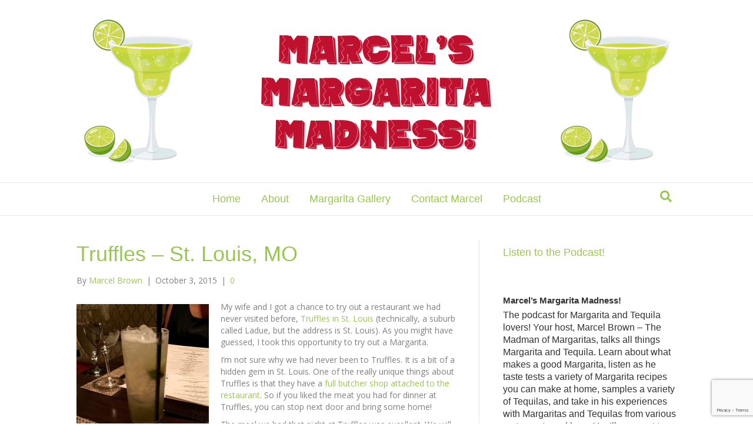

--- FILE ---
content_type: text/html; charset=UTF-8
request_url: https://marcelsmargaritamadness.com/2015/10/03/truffles-st-louis-mo/
body_size: 55676
content:
<!DOCTYPE html>
<html lang="en-US">
<head>
<meta charset="UTF-8" />
<meta name='viewport' content='width=device-width, initial-scale=1.0' />
<meta http-equiv='X-UA-Compatible' content='IE=edge' />
<link rel="profile" href="https://gmpg.org/xfn/11" />
<meta name='robots' content='index, follow, max-image-preview:large, max-snippet:-1, max-video-preview:-1' />
	<style>img:is([sizes="auto" i], [sizes^="auto," i]) { contain-intrinsic-size: 3000px 1500px }</style>
	
	<!-- This site is optimized with the Yoast SEO plugin v26.7 - https://yoast.com/wordpress/plugins/seo/ -->
	<title>Truffles – St. Louis, MO - Marcel&#039;s Margarita Madness</title>
	<link rel="canonical" href="https://marcelsmargaritamadness.com/2015/10/03/truffles-st-louis-mo/" />
	<meta property="og:locale" content="en_US" />
	<meta property="og:type" content="article" />
	<meta property="og:title" content="Truffles – St. Louis, MO - Marcel&#039;s Margarita Madness" />
	<meta property="og:description" content="My wife and I got a chance to try out a restaurant we had never visited before, Truffles in St. Louis (technically, a suburb called Ladue, but the address is St. Louis). As you might have guessed, I took this opportunity to try out a Margarita. I&#8217;m not sure why we had never been to Truffles.&hellip;" />
	<meta property="og:url" content="https://marcelsmargaritamadness.com/2015/10/03/truffles-st-louis-mo/" />
	<meta property="og:site_name" content="Marcel&#039;s Margarita Madness" />
	<meta property="article:published_time" content="2015-10-04T01:00:58+00:00" />
	<meta property="article:modified_time" content="2016-06-05T23:26:58+00:00" />
	<meta property="og:image" content="https://thebestmargaritaintown.com/wp-content/uploads/2016/06/IMG_7492-225x300.jpg" />
	<meta name="author" content="Marcel Brown" />
	<meta name="twitter:label1" content="Written by" />
	<meta name="twitter:data1" content="Marcel Brown" />
	<meta name="twitter:label2" content="Est. reading time" />
	<meta name="twitter:data2" content="1 minute" />
	<script type="application/ld+json" class="yoast-schema-graph">{"@context":"https://schema.org","@graph":[{"@type":"Article","@id":"https://marcelsmargaritamadness.com/2015/10/03/truffles-st-louis-mo/#article","isPartOf":{"@id":"https://marcelsmargaritamadness.com/2015/10/03/truffles-st-louis-mo/"},"author":{"name":"Marcel Brown","@id":"https://marcelsmargaritamadness.com/#/schema/person/f70066c39cc11daa8f07a6f7ca8d6946"},"headline":"Truffles – St. Louis, MO","datePublished":"2015-10-04T01:00:58+00:00","dateModified":"2016-06-05T23:26:58+00:00","mainEntityOfPage":{"@id":"https://marcelsmargaritamadness.com/2015/10/03/truffles-st-louis-mo/"},"wordCount":233,"commentCount":0,"image":{"@id":"https://marcelsmargaritamadness.com/2015/10/03/truffles-st-louis-mo/#primaryimage"},"thumbnailUrl":"http://thebestmargaritaintown.com/wp-content/uploads/2016/06/IMG_7492-225x300.jpg","articleSection":["Reviews"],"inLanguage":"en-US","potentialAction":[{"@type":"CommentAction","name":"Comment","target":["https://marcelsmargaritamadness.com/2015/10/03/truffles-st-louis-mo/#respond"]}]},{"@type":"WebPage","@id":"https://marcelsmargaritamadness.com/2015/10/03/truffles-st-louis-mo/","url":"https://marcelsmargaritamadness.com/2015/10/03/truffles-st-louis-mo/","name":"Truffles – St. Louis, MO - Marcel&#039;s Margarita Madness","isPartOf":{"@id":"https://marcelsmargaritamadness.com/#website"},"primaryImageOfPage":{"@id":"https://marcelsmargaritamadness.com/2015/10/03/truffles-st-louis-mo/#primaryimage"},"image":{"@id":"https://marcelsmargaritamadness.com/2015/10/03/truffles-st-louis-mo/#primaryimage"},"thumbnailUrl":"http://thebestmargaritaintown.com/wp-content/uploads/2016/06/IMG_7492-225x300.jpg","datePublished":"2015-10-04T01:00:58+00:00","dateModified":"2016-06-05T23:26:58+00:00","author":{"@id":"https://marcelsmargaritamadness.com/#/schema/person/f70066c39cc11daa8f07a6f7ca8d6946"},"inLanguage":"en-US","potentialAction":[{"@type":"ReadAction","target":["https://marcelsmargaritamadness.com/2015/10/03/truffles-st-louis-mo/"]}]},{"@type":"ImageObject","inLanguage":"en-US","@id":"https://marcelsmargaritamadness.com/2015/10/03/truffles-st-louis-mo/#primaryimage","url":"http://thebestmargaritaintown.com/wp-content/uploads/2016/06/IMG_7492-225x300.jpg","contentUrl":"http://thebestmargaritaintown.com/wp-content/uploads/2016/06/IMG_7492-225x300.jpg"},{"@type":"WebSite","@id":"https://marcelsmargaritamadness.com/#website","url":"https://marcelsmargaritamadness.com/","name":"Marcel&#039;s Margarita Madness","description":"Margarita and Tequila Podcast and Blog","potentialAction":[{"@type":"SearchAction","target":{"@type":"EntryPoint","urlTemplate":"https://marcelsmargaritamadness.com/?s={search_term_string}"},"query-input":{"@type":"PropertyValueSpecification","valueRequired":true,"valueName":"search_term_string"}}],"inLanguage":"en-US"},{"@type":"Person","@id":"https://marcelsmargaritamadness.com/#/schema/person/f70066c39cc11daa8f07a6f7ca8d6946","name":"Marcel Brown","image":{"@type":"ImageObject","inLanguage":"en-US","@id":"https://marcelsmargaritamadness.com/#/schema/person/image/","url":"https://secure.gravatar.com/avatar/509e864a17170ff51fd09b0a920075764af8fbea8ebea137db897de8f6e927e7?s=96&d=mm&r=g","contentUrl":"https://secure.gravatar.com/avatar/509e864a17170ff51fd09b0a920075764af8fbea8ebea137db897de8f6e927e7?s=96&d=mm&r=g","caption":"Marcel Brown"},"url":"https://marcelsmargaritamadness.com/author/marcel-brown/"}]}</script>
	<!-- / Yoast SEO plugin. -->


<link rel='dns-prefetch' href='//www.google.com' />
<link rel='dns-prefetch' href='//www.googletagmanager.com' />
<link rel='dns-prefetch' href='//fonts.googleapis.com' />
<link href='https://fonts.gstatic.com' crossorigin rel='preconnect' />
<script>
window._wpemojiSettings = {"baseUrl":"https:\/\/s.w.org\/images\/core\/emoji\/16.0.1\/72x72\/","ext":".png","svgUrl":"https:\/\/s.w.org\/images\/core\/emoji\/16.0.1\/svg\/","svgExt":".svg","source":{"concatemoji":"https:\/\/marcelsmargaritamadness.com\/wp-includes\/js\/wp-emoji-release.min.js?ver=336f3ceb55fda7641aef01a2eccf0e02"}};
/*! This file is auto-generated */
!function(s,n){var o,i,e;function c(e){try{var t={supportTests:e,timestamp:(new Date).valueOf()};sessionStorage.setItem(o,JSON.stringify(t))}catch(e){}}function p(e,t,n){e.clearRect(0,0,e.canvas.width,e.canvas.height),e.fillText(t,0,0);var t=new Uint32Array(e.getImageData(0,0,e.canvas.width,e.canvas.height).data),a=(e.clearRect(0,0,e.canvas.width,e.canvas.height),e.fillText(n,0,0),new Uint32Array(e.getImageData(0,0,e.canvas.width,e.canvas.height).data));return t.every(function(e,t){return e===a[t]})}function u(e,t){e.clearRect(0,0,e.canvas.width,e.canvas.height),e.fillText(t,0,0);for(var n=e.getImageData(16,16,1,1),a=0;a<n.data.length;a++)if(0!==n.data[a])return!1;return!0}function f(e,t,n,a){switch(t){case"flag":return n(e,"\ud83c\udff3\ufe0f\u200d\u26a7\ufe0f","\ud83c\udff3\ufe0f\u200b\u26a7\ufe0f")?!1:!n(e,"\ud83c\udde8\ud83c\uddf6","\ud83c\udde8\u200b\ud83c\uddf6")&&!n(e,"\ud83c\udff4\udb40\udc67\udb40\udc62\udb40\udc65\udb40\udc6e\udb40\udc67\udb40\udc7f","\ud83c\udff4\u200b\udb40\udc67\u200b\udb40\udc62\u200b\udb40\udc65\u200b\udb40\udc6e\u200b\udb40\udc67\u200b\udb40\udc7f");case"emoji":return!a(e,"\ud83e\udedf")}return!1}function g(e,t,n,a){var r="undefined"!=typeof WorkerGlobalScope&&self instanceof WorkerGlobalScope?new OffscreenCanvas(300,150):s.createElement("canvas"),o=r.getContext("2d",{willReadFrequently:!0}),i=(o.textBaseline="top",o.font="600 32px Arial",{});return e.forEach(function(e){i[e]=t(o,e,n,a)}),i}function t(e){var t=s.createElement("script");t.src=e,t.defer=!0,s.head.appendChild(t)}"undefined"!=typeof Promise&&(o="wpEmojiSettingsSupports",i=["flag","emoji"],n.supports={everything:!0,everythingExceptFlag:!0},e=new Promise(function(e){s.addEventListener("DOMContentLoaded",e,{once:!0})}),new Promise(function(t){var n=function(){try{var e=JSON.parse(sessionStorage.getItem(o));if("object"==typeof e&&"number"==typeof e.timestamp&&(new Date).valueOf()<e.timestamp+604800&&"object"==typeof e.supportTests)return e.supportTests}catch(e){}return null}();if(!n){if("undefined"!=typeof Worker&&"undefined"!=typeof OffscreenCanvas&&"undefined"!=typeof URL&&URL.createObjectURL&&"undefined"!=typeof Blob)try{var e="postMessage("+g.toString()+"("+[JSON.stringify(i),f.toString(),p.toString(),u.toString()].join(",")+"));",a=new Blob([e],{type:"text/javascript"}),r=new Worker(URL.createObjectURL(a),{name:"wpTestEmojiSupports"});return void(r.onmessage=function(e){c(n=e.data),r.terminate(),t(n)})}catch(e){}c(n=g(i,f,p,u))}t(n)}).then(function(e){for(var t in e)n.supports[t]=e[t],n.supports.everything=n.supports.everything&&n.supports[t],"flag"!==t&&(n.supports.everythingExceptFlag=n.supports.everythingExceptFlag&&n.supports[t]);n.supports.everythingExceptFlag=n.supports.everythingExceptFlag&&!n.supports.flag,n.DOMReady=!1,n.readyCallback=function(){n.DOMReady=!0}}).then(function(){return e}).then(function(){var e;n.supports.everything||(n.readyCallback(),(e=n.source||{}).concatemoji?t(e.concatemoji):e.wpemoji&&e.twemoji&&(t(e.twemoji),t(e.wpemoji)))}))}((window,document),window._wpemojiSettings);
</script>
<style id='wp-emoji-styles-inline-css'>

	img.wp-smiley, img.emoji {
		display: inline !important;
		border: none !important;
		box-shadow: none !important;
		height: 1em !important;
		width: 1em !important;
		margin: 0 0.07em !important;
		vertical-align: -0.1em !important;
		background: none !important;
		padding: 0 !important;
	}
</style>
<link rel='stylesheet' id='wp-block-library-css' href='https://marcelsmargaritamadness.com/wp-includes/css/dist/block-library/style.min.css?ver=336f3ceb55fda7641aef01a2eccf0e02' media='all' />
<style id='wp-block-library-theme-inline-css'>
.wp-block-audio :where(figcaption){color:#555;font-size:13px;text-align:center}.is-dark-theme .wp-block-audio :where(figcaption){color:#ffffffa6}.wp-block-audio{margin:0 0 1em}.wp-block-code{border:1px solid #ccc;border-radius:4px;font-family:Menlo,Consolas,monaco,monospace;padding:.8em 1em}.wp-block-embed :where(figcaption){color:#555;font-size:13px;text-align:center}.is-dark-theme .wp-block-embed :where(figcaption){color:#ffffffa6}.wp-block-embed{margin:0 0 1em}.blocks-gallery-caption{color:#555;font-size:13px;text-align:center}.is-dark-theme .blocks-gallery-caption{color:#ffffffa6}:root :where(.wp-block-image figcaption){color:#555;font-size:13px;text-align:center}.is-dark-theme :root :where(.wp-block-image figcaption){color:#ffffffa6}.wp-block-image{margin:0 0 1em}.wp-block-pullquote{border-bottom:4px solid;border-top:4px solid;color:currentColor;margin-bottom:1.75em}.wp-block-pullquote cite,.wp-block-pullquote footer,.wp-block-pullquote__citation{color:currentColor;font-size:.8125em;font-style:normal;text-transform:uppercase}.wp-block-quote{border-left:.25em solid;margin:0 0 1.75em;padding-left:1em}.wp-block-quote cite,.wp-block-quote footer{color:currentColor;font-size:.8125em;font-style:normal;position:relative}.wp-block-quote:where(.has-text-align-right){border-left:none;border-right:.25em solid;padding-left:0;padding-right:1em}.wp-block-quote:where(.has-text-align-center){border:none;padding-left:0}.wp-block-quote.is-large,.wp-block-quote.is-style-large,.wp-block-quote:where(.is-style-plain){border:none}.wp-block-search .wp-block-search__label{font-weight:700}.wp-block-search__button{border:1px solid #ccc;padding:.375em .625em}:where(.wp-block-group.has-background){padding:1.25em 2.375em}.wp-block-separator.has-css-opacity{opacity:.4}.wp-block-separator{border:none;border-bottom:2px solid;margin-left:auto;margin-right:auto}.wp-block-separator.has-alpha-channel-opacity{opacity:1}.wp-block-separator:not(.is-style-wide):not(.is-style-dots){width:100px}.wp-block-separator.has-background:not(.is-style-dots){border-bottom:none;height:1px}.wp-block-separator.has-background:not(.is-style-wide):not(.is-style-dots){height:2px}.wp-block-table{margin:0 0 1em}.wp-block-table td,.wp-block-table th{word-break:normal}.wp-block-table :where(figcaption){color:#555;font-size:13px;text-align:center}.is-dark-theme .wp-block-table :where(figcaption){color:#ffffffa6}.wp-block-video :where(figcaption){color:#555;font-size:13px;text-align:center}.is-dark-theme .wp-block-video :where(figcaption){color:#ffffffa6}.wp-block-video{margin:0 0 1em}:root :where(.wp-block-template-part.has-background){margin-bottom:0;margin-top:0;padding:1.25em 2.375em}
</style>
<style id='classic-theme-styles-inline-css'>
/*! This file is auto-generated */
.wp-block-button__link{color:#fff;background-color:#32373c;border-radius:9999px;box-shadow:none;text-decoration:none;padding:calc(.667em + 2px) calc(1.333em + 2px);font-size:1.125em}.wp-block-file__button{background:#32373c;color:#fff;text-decoration:none}
</style>
<style id='powerpress-player-block-style-inline-css'>


</style>
<style id='global-styles-inline-css'>
:root{--wp--preset--aspect-ratio--square: 1;--wp--preset--aspect-ratio--4-3: 4/3;--wp--preset--aspect-ratio--3-4: 3/4;--wp--preset--aspect-ratio--3-2: 3/2;--wp--preset--aspect-ratio--2-3: 2/3;--wp--preset--aspect-ratio--16-9: 16/9;--wp--preset--aspect-ratio--9-16: 9/16;--wp--preset--color--black: #000000;--wp--preset--color--cyan-bluish-gray: #abb8c3;--wp--preset--color--white: #ffffff;--wp--preset--color--pale-pink: #f78da7;--wp--preset--color--vivid-red: #cf2e2e;--wp--preset--color--luminous-vivid-orange: #ff6900;--wp--preset--color--luminous-vivid-amber: #fcb900;--wp--preset--color--light-green-cyan: #7bdcb5;--wp--preset--color--vivid-green-cyan: #00d084;--wp--preset--color--pale-cyan-blue: #8ed1fc;--wp--preset--color--vivid-cyan-blue: #0693e3;--wp--preset--color--vivid-purple: #9b51e0;--wp--preset--color--fl-heading-text: #9ac753;--wp--preset--color--fl-body-bg: #ffffff;--wp--preset--color--fl-body-text: #808080;--wp--preset--color--fl-accent: #9ac753;--wp--preset--color--fl-accent-hover: #23a500;--wp--preset--color--fl-topbar-bg: #ffffff;--wp--preset--color--fl-topbar-text: #000000;--wp--preset--color--fl-topbar-link: #428bca;--wp--preset--color--fl-topbar-hover: #428bca;--wp--preset--color--fl-header-bg: #ffffff;--wp--preset--color--fl-header-text: #000000;--wp--preset--color--fl-header-link: #9ac753;--wp--preset--color--fl-header-hover: #428bca;--wp--preset--color--fl-nav-bg: #ffffff;--wp--preset--color--fl-nav-link: #9ac753;--wp--preset--color--fl-nav-hover: #428bca;--wp--preset--color--fl-content-bg: #ffffff;--wp--preset--color--fl-footer-widgets-bg: #ffffff;--wp--preset--color--fl-footer-widgets-text: #000000;--wp--preset--color--fl-footer-widgets-link: #428bca;--wp--preset--color--fl-footer-widgets-hover: #428bca;--wp--preset--color--fl-footer-bg: #ffffff;--wp--preset--color--fl-footer-text: #000000;--wp--preset--color--fl-footer-link: #428bca;--wp--preset--color--fl-footer-hover: #428bca;--wp--preset--gradient--vivid-cyan-blue-to-vivid-purple: linear-gradient(135deg,rgba(6,147,227,1) 0%,rgb(155,81,224) 100%);--wp--preset--gradient--light-green-cyan-to-vivid-green-cyan: linear-gradient(135deg,rgb(122,220,180) 0%,rgb(0,208,130) 100%);--wp--preset--gradient--luminous-vivid-amber-to-luminous-vivid-orange: linear-gradient(135deg,rgba(252,185,0,1) 0%,rgba(255,105,0,1) 100%);--wp--preset--gradient--luminous-vivid-orange-to-vivid-red: linear-gradient(135deg,rgba(255,105,0,1) 0%,rgb(207,46,46) 100%);--wp--preset--gradient--very-light-gray-to-cyan-bluish-gray: linear-gradient(135deg,rgb(238,238,238) 0%,rgb(169,184,195) 100%);--wp--preset--gradient--cool-to-warm-spectrum: linear-gradient(135deg,rgb(74,234,220) 0%,rgb(151,120,209) 20%,rgb(207,42,186) 40%,rgb(238,44,130) 60%,rgb(251,105,98) 80%,rgb(254,248,76) 100%);--wp--preset--gradient--blush-light-purple: linear-gradient(135deg,rgb(255,206,236) 0%,rgb(152,150,240) 100%);--wp--preset--gradient--blush-bordeaux: linear-gradient(135deg,rgb(254,205,165) 0%,rgb(254,45,45) 50%,rgb(107,0,62) 100%);--wp--preset--gradient--luminous-dusk: linear-gradient(135deg,rgb(255,203,112) 0%,rgb(199,81,192) 50%,rgb(65,88,208) 100%);--wp--preset--gradient--pale-ocean: linear-gradient(135deg,rgb(255,245,203) 0%,rgb(182,227,212) 50%,rgb(51,167,181) 100%);--wp--preset--gradient--electric-grass: linear-gradient(135deg,rgb(202,248,128) 0%,rgb(113,206,126) 100%);--wp--preset--gradient--midnight: linear-gradient(135deg,rgb(2,3,129) 0%,rgb(40,116,252) 100%);--wp--preset--font-size--small: 13px;--wp--preset--font-size--medium: 20px;--wp--preset--font-size--large: 36px;--wp--preset--font-size--x-large: 42px;--wp--preset--spacing--20: 0.44rem;--wp--preset--spacing--30: 0.67rem;--wp--preset--spacing--40: 1rem;--wp--preset--spacing--50: 1.5rem;--wp--preset--spacing--60: 2.25rem;--wp--preset--spacing--70: 3.38rem;--wp--preset--spacing--80: 5.06rem;--wp--preset--shadow--natural: 6px 6px 9px rgba(0, 0, 0, 0.2);--wp--preset--shadow--deep: 12px 12px 50px rgba(0, 0, 0, 0.4);--wp--preset--shadow--sharp: 6px 6px 0px rgba(0, 0, 0, 0.2);--wp--preset--shadow--outlined: 6px 6px 0px -3px rgba(255, 255, 255, 1), 6px 6px rgba(0, 0, 0, 1);--wp--preset--shadow--crisp: 6px 6px 0px rgba(0, 0, 0, 1);}:where(.is-layout-flex){gap: 0.5em;}:where(.is-layout-grid){gap: 0.5em;}body .is-layout-flex{display: flex;}.is-layout-flex{flex-wrap: wrap;align-items: center;}.is-layout-flex > :is(*, div){margin: 0;}body .is-layout-grid{display: grid;}.is-layout-grid > :is(*, div){margin: 0;}:where(.wp-block-columns.is-layout-flex){gap: 2em;}:where(.wp-block-columns.is-layout-grid){gap: 2em;}:where(.wp-block-post-template.is-layout-flex){gap: 1.25em;}:where(.wp-block-post-template.is-layout-grid){gap: 1.25em;}.has-black-color{color: var(--wp--preset--color--black) !important;}.has-cyan-bluish-gray-color{color: var(--wp--preset--color--cyan-bluish-gray) !important;}.has-white-color{color: var(--wp--preset--color--white) !important;}.has-pale-pink-color{color: var(--wp--preset--color--pale-pink) !important;}.has-vivid-red-color{color: var(--wp--preset--color--vivid-red) !important;}.has-luminous-vivid-orange-color{color: var(--wp--preset--color--luminous-vivid-orange) !important;}.has-luminous-vivid-amber-color{color: var(--wp--preset--color--luminous-vivid-amber) !important;}.has-light-green-cyan-color{color: var(--wp--preset--color--light-green-cyan) !important;}.has-vivid-green-cyan-color{color: var(--wp--preset--color--vivid-green-cyan) !important;}.has-pale-cyan-blue-color{color: var(--wp--preset--color--pale-cyan-blue) !important;}.has-vivid-cyan-blue-color{color: var(--wp--preset--color--vivid-cyan-blue) !important;}.has-vivid-purple-color{color: var(--wp--preset--color--vivid-purple) !important;}.has-black-background-color{background-color: var(--wp--preset--color--black) !important;}.has-cyan-bluish-gray-background-color{background-color: var(--wp--preset--color--cyan-bluish-gray) !important;}.has-white-background-color{background-color: var(--wp--preset--color--white) !important;}.has-pale-pink-background-color{background-color: var(--wp--preset--color--pale-pink) !important;}.has-vivid-red-background-color{background-color: var(--wp--preset--color--vivid-red) !important;}.has-luminous-vivid-orange-background-color{background-color: var(--wp--preset--color--luminous-vivid-orange) !important;}.has-luminous-vivid-amber-background-color{background-color: var(--wp--preset--color--luminous-vivid-amber) !important;}.has-light-green-cyan-background-color{background-color: var(--wp--preset--color--light-green-cyan) !important;}.has-vivid-green-cyan-background-color{background-color: var(--wp--preset--color--vivid-green-cyan) !important;}.has-pale-cyan-blue-background-color{background-color: var(--wp--preset--color--pale-cyan-blue) !important;}.has-vivid-cyan-blue-background-color{background-color: var(--wp--preset--color--vivid-cyan-blue) !important;}.has-vivid-purple-background-color{background-color: var(--wp--preset--color--vivid-purple) !important;}.has-black-border-color{border-color: var(--wp--preset--color--black) !important;}.has-cyan-bluish-gray-border-color{border-color: var(--wp--preset--color--cyan-bluish-gray) !important;}.has-white-border-color{border-color: var(--wp--preset--color--white) !important;}.has-pale-pink-border-color{border-color: var(--wp--preset--color--pale-pink) !important;}.has-vivid-red-border-color{border-color: var(--wp--preset--color--vivid-red) !important;}.has-luminous-vivid-orange-border-color{border-color: var(--wp--preset--color--luminous-vivid-orange) !important;}.has-luminous-vivid-amber-border-color{border-color: var(--wp--preset--color--luminous-vivid-amber) !important;}.has-light-green-cyan-border-color{border-color: var(--wp--preset--color--light-green-cyan) !important;}.has-vivid-green-cyan-border-color{border-color: var(--wp--preset--color--vivid-green-cyan) !important;}.has-pale-cyan-blue-border-color{border-color: var(--wp--preset--color--pale-cyan-blue) !important;}.has-vivid-cyan-blue-border-color{border-color: var(--wp--preset--color--vivid-cyan-blue) !important;}.has-vivid-purple-border-color{border-color: var(--wp--preset--color--vivid-purple) !important;}.has-vivid-cyan-blue-to-vivid-purple-gradient-background{background: var(--wp--preset--gradient--vivid-cyan-blue-to-vivid-purple) !important;}.has-light-green-cyan-to-vivid-green-cyan-gradient-background{background: var(--wp--preset--gradient--light-green-cyan-to-vivid-green-cyan) !important;}.has-luminous-vivid-amber-to-luminous-vivid-orange-gradient-background{background: var(--wp--preset--gradient--luminous-vivid-amber-to-luminous-vivid-orange) !important;}.has-luminous-vivid-orange-to-vivid-red-gradient-background{background: var(--wp--preset--gradient--luminous-vivid-orange-to-vivid-red) !important;}.has-very-light-gray-to-cyan-bluish-gray-gradient-background{background: var(--wp--preset--gradient--very-light-gray-to-cyan-bluish-gray) !important;}.has-cool-to-warm-spectrum-gradient-background{background: var(--wp--preset--gradient--cool-to-warm-spectrum) !important;}.has-blush-light-purple-gradient-background{background: var(--wp--preset--gradient--blush-light-purple) !important;}.has-blush-bordeaux-gradient-background{background: var(--wp--preset--gradient--blush-bordeaux) !important;}.has-luminous-dusk-gradient-background{background: var(--wp--preset--gradient--luminous-dusk) !important;}.has-pale-ocean-gradient-background{background: var(--wp--preset--gradient--pale-ocean) !important;}.has-electric-grass-gradient-background{background: var(--wp--preset--gradient--electric-grass) !important;}.has-midnight-gradient-background{background: var(--wp--preset--gradient--midnight) !important;}.has-small-font-size{font-size: var(--wp--preset--font-size--small) !important;}.has-medium-font-size{font-size: var(--wp--preset--font-size--medium) !important;}.has-large-font-size{font-size: var(--wp--preset--font-size--large) !important;}.has-x-large-font-size{font-size: var(--wp--preset--font-size--x-large) !important;}
:where(.wp-block-post-template.is-layout-flex){gap: 1.25em;}:where(.wp-block-post-template.is-layout-grid){gap: 1.25em;}
:where(.wp-block-columns.is-layout-flex){gap: 2em;}:where(.wp-block-columns.is-layout-grid){gap: 2em;}
:root :where(.wp-block-pullquote){font-size: 1.5em;line-height: 1.6;}
</style>
<link rel='stylesheet' id='woocommerce-layout-css' href='https://marcelsmargaritamadness.com/wp-content/plugins/woocommerce/assets/css/woocommerce-layout.css?ver=10.4.3' media='all' />
<link rel='stylesheet' id='woocommerce-smallscreen-css' href='https://marcelsmargaritamadness.com/wp-content/plugins/woocommerce/assets/css/woocommerce-smallscreen.css?ver=10.4.3' media='only screen and (max-width: 767px)' />
<link rel='stylesheet' id='woocommerce-general-css' href='https://marcelsmargaritamadness.com/wp-content/plugins/woocommerce/assets/css/woocommerce.css?ver=10.4.3' media='all' />
<style id='woocommerce-inline-inline-css'>
.woocommerce form .form-row .required { visibility: visible; }
</style>
<link rel='stylesheet' id='sv-wc-payment-gateway-payment-form-v5_11_4-css' href='https://marcelsmargaritamadness.com/wp-content/plugins/woocommerce-gateway-authorize-net-cim/vendor/skyverge/wc-plugin-framework/woocommerce/payment-gateway/assets/css/frontend/sv-wc-payment-gateway-payment-form.min.css?ver=5.11.4' media='all' />
<link rel='stylesheet' id='jquery-magnificpopup-css' href='https://marcelsmargaritamadness.com/wp-content/plugins/bb-plugin/css/jquery.magnificpopup.min.css?ver=2.9.4.2' media='all' />
<link rel='stylesheet' id='bootstrap-css' href='https://marcelsmargaritamadness.com/wp-content/themes/bb-theme/css/bootstrap.min.css?ver=1.7.19.1' media='all' />
<link rel='stylesheet' id='fl-automator-skin-css' href='https://marcelsmargaritamadness.com/wp-content/uploads/bb-theme/skin-693a6dfaef682.css?ver=1.7.19.1' media='all' />
<style id='rocket-lazyload-inline-css'>
.rll-youtube-player{position:relative;padding-bottom:56.23%;height:0;overflow:hidden;max-width:100%;}.rll-youtube-player:focus-within{outline: 2px solid currentColor;outline-offset: 5px;}.rll-youtube-player iframe{position:absolute;top:0;left:0;width:100%;height:100%;z-index:100;background:0 0}.rll-youtube-player img{bottom:0;display:block;left:0;margin:auto;max-width:100%;width:100%;position:absolute;right:0;top:0;border:none;height:auto;-webkit-transition:.4s all;-moz-transition:.4s all;transition:.4s all}.rll-youtube-player img:hover{-webkit-filter:brightness(75%)}.rll-youtube-player .play{height:100%;width:100%;left:0;top:0;position:absolute;background:url(https://marcelsmargaritamadness.com/wp-content/plugins/wp-rocket/assets/img/youtube.png) no-repeat center;background-color: transparent !important;cursor:pointer;border:none;}
</style>
<link rel='stylesheet' id='fl-builder-google-fonts-a27320e66d904072ce43236926072c93-css' href='//fonts.googleapis.com/css?family=Open+Sans%3A300%2C400%2C700&#038;ver=6.8.3' media='all' />
<script src="https://marcelsmargaritamadness.com/wp-includes/js/jquery/jquery.min.js?ver=3.7.1" id="jquery-core-js"></script>
<script src="https://marcelsmargaritamadness.com/wp-includes/js/jquery/jquery-migrate.min.js?ver=3.4.1" id="jquery-migrate-js"></script>
<script src="https://marcelsmargaritamadness.com/wp-content/plugins/woocommerce/assets/js/jquery-blockui/jquery.blockUI.min.js?ver=2.7.0-wc.10.4.3" id="wc-jquery-blockui-js" defer data-wp-strategy="defer"></script>
<script id="wc-add-to-cart-js-extra">
var wc_add_to_cart_params = {"ajax_url":"\/wp-admin\/admin-ajax.php","wc_ajax_url":"\/?wc-ajax=%%endpoint%%","i18n_view_cart":"View cart","cart_url":"https:\/\/marcelsmargaritamadness.com\/cart\/","is_cart":"","cart_redirect_after_add":"yes"};
</script>
<script src="https://marcelsmargaritamadness.com/wp-content/plugins/woocommerce/assets/js/frontend/add-to-cart.min.js?ver=10.4.3" id="wc-add-to-cart-js" defer data-wp-strategy="defer"></script>
<script src="https://marcelsmargaritamadness.com/wp-content/plugins/woocommerce/assets/js/js-cookie/js.cookie.min.js?ver=2.1.4-wc.10.4.3" id="wc-js-cookie-js" defer data-wp-strategy="defer"></script>
<script id="woocommerce-js-extra">
var woocommerce_params = {"ajax_url":"\/wp-admin\/admin-ajax.php","wc_ajax_url":"\/?wc-ajax=%%endpoint%%","i18n_password_show":"Show password","i18n_password_hide":"Hide password"};
</script>
<script src="https://marcelsmargaritamadness.com/wp-content/plugins/woocommerce/assets/js/frontend/woocommerce.min.js?ver=10.4.3" id="woocommerce-js" defer data-wp-strategy="defer"></script>

<!-- Google tag (gtag.js) snippet added by Site Kit -->
<!-- Google Analytics snippet added by Site Kit -->
<script src="https://www.googletagmanager.com/gtag/js?id=G-Z3G67J87R0" id="google_gtagjs-js" async></script>
<script id="google_gtagjs-js-after">
window.dataLayer = window.dataLayer || [];function gtag(){dataLayer.push(arguments);}
gtag("set","linker",{"domains":["marcelsmargaritamadness.com"]});
gtag("js", new Date());
gtag("set", "developer_id.dZTNiMT", true);
gtag("config", "G-Z3G67J87R0");
</script>
<script src="https://marcelsmargaritamadness.com/wp-content/plugins/google-analyticator/external-tracking.min.js?ver=6.5.7" id="ga-external-tracking-js"></script>
<link rel="https://api.w.org/" href="https://marcelsmargaritamadness.com/wp-json/" /><link rel="alternate" title="JSON" type="application/json" href="https://marcelsmargaritamadness.com/wp-json/wp/v2/posts/605" /><link rel="EditURI" type="application/rsd+xml" title="RSD" href="https://marcelsmargaritamadness.com/xmlrpc.php?rsd" />
<link rel="alternate" title="oEmbed (JSON)" type="application/json+oembed" href="https://marcelsmargaritamadness.com/wp-json/oembed/1.0/embed?url=https%3A%2F%2Fmarcelsmargaritamadness.com%2F2015%2F10%2F03%2Ftruffles-st-louis-mo%2F" />
<link rel="alternate" title="oEmbed (XML)" type="text/xml+oembed" href="https://marcelsmargaritamadness.com/wp-json/oembed/1.0/embed?url=https%3A%2F%2Fmarcelsmargaritamadness.com%2F2015%2F10%2F03%2Ftruffles-st-louis-mo%2F&#038;format=xml" />
<meta name="generator" content="Site Kit by Google 1.170.0" />            <script type="text/javascript"><!--
                                function powerpress_pinw(pinw_url){window.open(pinw_url, 'PowerPressPlayer','toolbar=0,status=0,resizable=1,width=460,height=320');	return false;}
                //-->

                // tabnab protection
                window.addEventListener('load', function () {
                    // make all links have rel="noopener noreferrer"
                    document.querySelectorAll('a[target="_blank"]').forEach(link => {
                        link.setAttribute('rel', 'noopener noreferrer');
                    });
                });
            </script>
            		<style type="text/css">.pp-podcast {opacity: 0;}</style>
		<link rel="pingback" href="https://marcelsmargaritamadness.com/xmlrpc.php">
	<noscript><style>.woocommerce-product-gallery{ opacity: 1 !important; }</style></noscript>
	<!-- Google Analytics Tracking by Google Analyticator 6.5.7 -->
<script type="text/javascript">
    var analyticsFileTypes = [];
    var analyticsSnippet = 'disabled';
    var analyticsEventTracking = 'enabled';
</script>
<script type="text/javascript">
	(function(i,s,o,g,r,a,m){i['GoogleAnalyticsObject']=r;i[r]=i[r]||function(){
	(i[r].q=i[r].q||[]).push(arguments)},i[r].l=1*new Date();a=s.createElement(o),
	m=s.getElementsByTagName(o)[0];a.async=1;a.src=g;m.parentNode.insertBefore(a,m)
	})(window,document,'script','//www.google-analytics.com/analytics.js','ga');
	ga('create', 'UA-5475572-24', 'auto');
 
	ga('send', 'pageview');
</script>
<noscript><style id="rocket-lazyload-nojs-css">.rll-youtube-player, [data-lazy-src]{display:none !important;}</style></noscript><meta name="generator" content="WP Rocket 3.20.3" data-wpr-features="wpr_lazyload_images wpr_lazyload_iframes" /></head>
<body data-rsssl=1 class="wp-singular post-template-default single single-post postid-605 single-format-standard wp-theme-bb-theme theme-bb-theme fl-builder-2-9-4-2 fl-themer-1-5-2-1 fl-theme-1-7-19-1 fl-no-js woocommerce-no-js fl-framework-bootstrap fl-preset-default fl-full-width fl-has-sidebar fl-search-active" itemscope="itemscope" itemtype="https://schema.org/WebPage">
<a aria-label="Skip to content" class="fl-screen-reader-text" href="#fl-main-content">Skip to content</a><div class="fl-page">
	<header class="fl-page-header fl-page-header-fixed fl-page-nav-right fl-page-nav-toggle-button fl-page-nav-toggle-visible-mobile"  role="banner">
	<div class="fl-page-header-wrap">
		<div class="fl-page-header-container container">
			<div class="fl-page-header-row row">
				<div class="col-sm-12 col-md-3 fl-page-logo-wrap">
					<div class="fl-page-header-logo">
						<a href="https://marcelsmargaritamadness.com/"><img class="fl-logo-img" loading="false" data-no-lazy="1"   itemscope itemtype="https://schema.org/ImageObject" src="https://marcelsmargaritamadness.com/wp-content/uploads/2023/02/Margarita-Madness-Web-Header.png" data-retina="" title="" width="1000" data-width="1000" height="250" data-height="250" alt="Marcel&#039;s Margarita Madness" /><meta itemprop="name" content="Marcel&#039;s Margarita Madness" /></a>
					</div>
				</div>
				<div class="col-sm-12 col-md-9 fl-page-fixed-nav-wrap">
					<div class="fl-page-nav-wrap">
						<nav class="fl-page-nav fl-nav navbar navbar-default navbar-expand-md" aria-label="Header Menu" role="navigation">
							<button type="button" class="navbar-toggle navbar-toggler" data-toggle="collapse" data-target=".fl-page-nav-collapse">
								<span>Menu</span>
							</button>
							<div class="fl-page-nav-collapse collapse navbar-collapse">
								<ul id="menu-standard-menu" class="nav navbar-nav navbar-right menu fl-theme-menu"><li id="menu-item-918" class="menu-item menu-item-type-custom menu-item-object-custom menu-item-home menu-item-918 nav-item"><a href="https://marcelsmargaritamadness.com/" class="nav-link">Home</a></li>
<li id="menu-item-37" class="menu-item menu-item-type-post_type menu-item-object-page menu-item-37 nav-item"><a href="https://marcelsmargaritamadness.com/about/" class="nav-link">About</a></li>
<li id="menu-item-904" class="menu-item menu-item-type-post_type menu-item-object-page menu-item-904 nav-item"><a href="https://marcelsmargaritamadness.com/margarita-gallery/" class="nav-link">Margarita Gallery</a></li>
<li id="menu-item-1135" class="menu-item menu-item-type-post_type menu-item-object-page menu-item-1135 nav-item"><a href="https://marcelsmargaritamadness.com/contact-marcel/" class="nav-link">Contact Marcel</a></li>
<li id="menu-item-1113" class="menu-item menu-item-type-post_type menu-item-object-page menu-item-1113 nav-item"><a href="https://marcelsmargaritamadness.com/margarita-and-tequila-podcast/" class="nav-link">Podcast</a></li>
</ul>							</div>
						</nav>
					</div>
				</div>
			</div>
		</div>
	</div>
</header><!-- .fl-page-header-fixed -->
<header class="fl-page-header fl-page-header-primary fl-page-nav-centered fl-page-nav-toggle-button fl-page-nav-toggle-visible-mobile" itemscope="itemscope" itemtype="https://schema.org/WPHeader"  role="banner">
	<div class="fl-page-header-wrap">
		<div class="fl-page-header-container container">
			<div class="fl-page-header-row row">
				<div class="col-md-12 fl-page-header-logo-col">
					<div class="fl-page-header-logo" itemscope="itemscope" itemtype="https://schema.org/Organization">
						<a href="https://marcelsmargaritamadness.com/" itemprop="url"><img class="fl-logo-img" loading="false" data-no-lazy="1"   itemscope itemtype="https://schema.org/ImageObject" src="https://marcelsmargaritamadness.com/wp-content/uploads/2023/02/Margarita-Madness-Web-Header.png" data-retina="" title="" width="1000" data-width="1000" height="250" data-height="250" alt="Marcel&#039;s Margarita Madness" /><meta itemprop="name" content="Marcel&#039;s Margarita Madness" /></a>
											</div>
				</div>
			</div>
		</div>
	</div>
	<div class="fl-page-nav-wrap">
		<div class="fl-page-nav-container container">
			<nav class="fl-page-nav fl-nav navbar navbar-default navbar-expand-md" aria-label="Header Menu" itemscope="itemscope" itemtype="https://schema.org/SiteNavigationElement" role="navigation">
				<button type="button" class="navbar-toggle navbar-toggler" data-toggle="collapse" data-target=".fl-page-nav-collapse">
					<span>Menu</span>
				</button>
				<div class="fl-page-nav-collapse collapse navbar-collapse">
					<ul id="menu-standard-menu-1" class="nav navbar-nav menu fl-theme-menu"><li class="menu-item menu-item-type-custom menu-item-object-custom menu-item-home menu-item-918 nav-item"><a href="https://marcelsmargaritamadness.com/" class="nav-link">Home</a></li>
<li class="menu-item menu-item-type-post_type menu-item-object-page menu-item-37 nav-item"><a href="https://marcelsmargaritamadness.com/about/" class="nav-link">About</a></li>
<li class="menu-item menu-item-type-post_type menu-item-object-page menu-item-904 nav-item"><a href="https://marcelsmargaritamadness.com/margarita-gallery/" class="nav-link">Margarita Gallery</a></li>
<li class="menu-item menu-item-type-post_type menu-item-object-page menu-item-1135 nav-item"><a href="https://marcelsmargaritamadness.com/contact-marcel/" class="nav-link">Contact Marcel</a></li>
<li class="menu-item menu-item-type-post_type menu-item-object-page menu-item-1113 nav-item"><a href="https://marcelsmargaritamadness.com/margarita-and-tequila-podcast/" class="nav-link">Podcast</a></li>
</ul><div class="fl-page-nav-search">
	<a href="#" class="fas fa-search" aria-label="Search" aria-expanded="false" aria-haspopup="true" id='flsearchform'></a>
	<form method="get" role="search" aria-label="Search" action="https://marcelsmargaritamadness.com/" title="Type and press Enter to search.">
		<input type="search" class="fl-search-input form-control" name="s" placeholder="Search" value="" aria-labelledby="flsearchform" />
	</form>
</div>
				</div>
			</nav>
		</div>
	</div>
</header><!-- .fl-page-header -->
	<div id="fl-main-content" class="fl-page-content" itemprop="mainContentOfPage" role="main">

		
<div class="container">
	<div class="row">

		
		<div class="fl-content fl-content-left col-md-8">
			<article class="fl-post post-605 post type-post status-publish format-standard hentry category-reviews" id="fl-post-605" itemscope itemtype="https://schema.org/BlogPosting">

	
	<header class="fl-post-header">
		<h1 class="fl-post-title" itemprop="headline">
			Truffles – St. Louis, MO					</h1>
		<div class="fl-post-meta fl-post-meta-top"><span class="fl-post-author">By <a href="https://marcelsmargaritamadness.com/author/marcel-brown/"><span>Marcel Brown</span></a></span><span class="fl-sep"> | </span><span class="fl-post-date">October 3, 2015</span><span class="fl-sep"> | </span><span class="fl-comments-popup-link"><a href="https://marcelsmargaritamadness.com/2015/10/03/truffles-st-louis-mo/#respond" tabindex="-1" aria-hidden="true"><span class="dsq-postid" data-dsqidentifier="605 http://thebestmargaritaintown.com/?p=605"><span aria-label="Comments: 0">0 <i aria-hidden="true" class="fas fa-comment"></i></span></span></a></span></div><meta itemscope itemprop="mainEntityOfPage" itemtype="https://schema.org/WebPage" itemid="https://marcelsmargaritamadness.com/2015/10/03/truffles-st-louis-mo/" content="Truffles – St. Louis, MO" /><meta itemprop="datePublished" content="2015-10-03" /><meta itemprop="dateModified" content="2016-06-05" /><div itemprop="publisher" itemscope itemtype="https://schema.org/Organization"><meta itemprop="name" content="Marcel&#039;s Margarita Madness"><div itemprop="logo" itemscope itemtype="https://schema.org/ImageObject"><meta itemprop="url" content="https://marcelsmargaritamadness.com/wp-content/uploads/2023/02/Margarita-Madness-Web-Header.png"></div></div><div itemscope itemprop="author" itemtype="https://schema.org/Person"><meta itemprop="url" content="https://marcelsmargaritamadness.com/author/marcel-brown/" /><meta itemprop="name" content="Marcel Brown" /></div><div itemprop="interactionStatistic" itemscope itemtype="https://schema.org/InteractionCounter"><meta itemprop="interactionType" content="https://schema.org/CommentAction" /><meta itemprop="userInteractionCount" content="0" /></div>	</header><!-- .fl-post-header -->

	
	
	<div class="fl-post-content clearfix" itemprop="text">
		<p><a href="http://thebestmargaritaintown.com/wp-content/uploads/2016/06/IMG_7492.jpg"><img fetchpriority="high" decoding="async" class="alignleft size-medium wp-image-606" src="data:image/svg+xml,%3Csvg%20xmlns='http://www.w3.org/2000/svg'%20viewBox='0%200%20225%20300'%3E%3C/svg%3E" alt="Margarita, Truffles – St. Louis, MO" width="225" height="300" data-lazy-srcset="https://marcelsmargaritamadness.com/wp-content/uploads/2016/06/IMG_7492-225x300.jpg 225w, https://marcelsmargaritamadness.com/wp-content/uploads/2016/06/IMG_7492-600x800.jpg 600w, https://marcelsmargaritamadness.com/wp-content/uploads/2016/06/IMG_7492-768x1024.jpg 768w, https://marcelsmargaritamadness.com/wp-content/uploads/2016/06/IMG_7492-scaled.jpg 1920w" data-lazy-sizes="(max-width: 225px) 100vw, 225px" data-lazy-src="https://thebestmargaritaintown.com/wp-content/uploads/2016/06/IMG_7492-225x300.jpg" /><noscript><img fetchpriority="high" decoding="async" class="alignleft size-medium wp-image-606" src="https://thebestmargaritaintown.com/wp-content/uploads/2016/06/IMG_7492-225x300.jpg" alt="Margarita, Truffles – St. Louis, MO" width="225" height="300" srcset="https://marcelsmargaritamadness.com/wp-content/uploads/2016/06/IMG_7492-225x300.jpg 225w, https://marcelsmargaritamadness.com/wp-content/uploads/2016/06/IMG_7492-600x800.jpg 600w, https://marcelsmargaritamadness.com/wp-content/uploads/2016/06/IMG_7492-768x1024.jpg 768w, https://marcelsmargaritamadness.com/wp-content/uploads/2016/06/IMG_7492-scaled.jpg 1920w" sizes="(max-width: 225px) 100vw, 225px" /></noscript></a>My wife and I got a chance to try out a restaurant we had never visited before, <a href="http://www.todayattruffles.com" target="_blank">Truffles in St. Louis</a> (technically, a suburb called Ladue, but the address is St. Louis). As you might have guessed, I took this opportunity to try out a Margarita.</p>
<p>I&#8217;m not sure why we had never been to Truffles. It is a bit of a hidden gem in St. Louis. One of the really unique things about Truffles is that they have a <a href="http://www.whiskeyandsoba.com/truffles-butchery/" target="_blank">full butcher shop attached to the restaurant</a>. So if you liked the meat you had for dinner at Truffles, you can stop next door and bring some home!</p>
<p>The meal we had that night at Truffles was excellent. We will definitely be going back again. The Margarita I had that night was good, but not great. It was made with Avion Silver tequila and was nicely balanced, but it lacked enough fresh lime flavor for my taste. I suspect a mix was used but I can&#8217;t be sure. So I would rate the Margarita that night just a 7. However, given the caliber of the restaurant, I feel confident that if I had requested a particular Margarita, they would have made to order. So the next time we go to Truffles, I will ask a few more questions and and see if the bartender can work some magic.</p>
	</div><!-- .fl-post-content -->

	
	<div class="fl-post-meta fl-post-meta-bottom"><div class="fl-post-cats-tags">Posted in <a href="https://marcelsmargaritamadness.com/category/reviews/" rel="category tag">Reviews</a></div></div>	<div class="fl-post-nav clearfix"><span class="fl-post-nav-prev"><a href="https://marcelsmargaritamadness.com/2015/09/26/five-bistro-yet-again-st-louis-mo/" rel="prev">&larr; Five Bistro Yet Again – St. Louis, MO</a></span><span class="fl-post-nav-next"><a href="https://marcelsmargaritamadness.com/2015/11/07/tequilas-carbondale-il/" rel="next">Tequila&#8217;s – Carbondale, IL &rarr;</a></span></div>	
</article>

<div id="disqus_thread"></div>


<!-- .fl-post -->
		</div>

		<div class="fl-sidebar  fl-sidebar-right fl-sidebar-display-desktop col-md-4" itemscope="itemscope" itemtype="https://schema.org/WPSideBar">
		<aside id="black-studio-tinymce-3" class="fl-widget widget_black_studio_tinymce"><h4 class="fl-widget-title">Listen to the Podcast!</h4><div class="textwidget"></div></aside><aside id="podcast_player_widget-4" class="fl-widget podcast_player"><div id="pp-podcast-5393" class="pp-podcast has-header header-visible has-featured lv1 special-style media-audio postview squr centercrop"  data-teaser="" data-elength="27" data-eunit=""><div class="pp-podcast__wrapper"><div class="pp-podcast__info pod-info"><div class="pod-info__header pod-header"><div class="pod-header__items pod-items"><div class="pod-items__title">Marcel&#8217;s Margarita Madness!</div><div class="pod-items__desc"><p>The podcast for Margarita and Tequila lovers! Your host, Marcel Brown &#8211; The Madman of Margaritas, talks all things Margarita and Tequila. Learn about what makes a good Margarita, listen as he taste tests a variety of Margarita recipes you can make at home, samples a variety of Tequilas, and take in his experiences with Margaritas and Tequilas from various restaurants and bars. You&#8217;ll even get to hear from expert bartenders, industry professionals, Margarita and Tequila enthusiasts, and other interesting people who just love Margaritas and Tequila! Who knows, maybe even a celebrity or two might show up? Get some limes and Tequila and join in on Marcel&#8217;s Margarita Madness!</p>
</div><div class="pod-items__navi-menu"><a href="https://podcasts.apple.com/us/podcast/marcels-margarita-madness/id1671353946" class="subscribe-item pp-badge apple-sub" target="_blank"><svg class="icon icon-pp-apple" aria-hidden="true" role="img" focusable="false"><use href="#icon-pp-apple" xlink:href="#icon-pp-apple"></use></svg><span class="sub-text"><span class="sub-listen-text">Listen On</span><span class="sub-item-text">Apple Podcasts</span></span></a><a href="https://podcasts.google.com/feed/aHR0cHM6Ly9mZWVkcy5zaW1wbGVjYXN0LmNvbS9DZGdSazdjMw" class="subscribe-item pp-badge google-sub" target="_blank"><svg class="icon icon-pp-google" aria-hidden="true" role="img" focusable="false"><use href="#icon-pp-google" xlink:href="#icon-pp-google"></use></svg><span class="sub-text"><span class="sub-listen-text">Listen On</span><span class="sub-item-text"><span>Google </span><span style="font-weight: normal;">Podcasts</span></span></span></a><a href="https://open.spotify.com/show/5q8qiFtAxyMgwYGRioz1Fz" class="subscribe-item pp-badge spotify-sub" target="_blank"><span class="sub-text"><span class="sub-listen-text">Listen On</span></span><svg class="icon icon-pp-spotify" aria-hidden="true" role="img" focusable="false"><use href="#icon-pp-spotify" xlink:href="#icon-pp-spotify"></use></svg><span class="sub-text"><span class="sub-item-text">Spotify</span></span></a><a href="https://iheart.com/podcast/108840406/" class="subscribe-item pp-badge iheart-sub" target="_blank"><svg class="icon icon-pp-iheartradio" aria-hidden="true" role="img" focusable="false"><use href="#icon-pp-iheartradio" xlink:href="#icon-pp-iheartradio"></use></svg><span class="sub-text"><span class="sub-listen-text" style="font-size: 9px; text-transform: uppercase; font-weight: bold; margin-left: 10px;">Listen On</span><span class="sub-item-text"><span>iHeart </span><span style="margin-left: -3px;font-weight: normal;">RADIO</span></span></span></a><a href="https://www.stitcher.com/show/1058100" class="subscribe-item pp-badge pandora-sub" target="_blank"><svg class="icon icon-pp-pandora" aria-hidden="true" role="img" focusable="false"><use href="#icon-pp-pandora" xlink:href="#icon-pp-pandora"></use></svg><span class="sub-text"><span class="sub-listen-text" style="font-size: 10px;">Listen On</span><span class="sub-item-text">Pandora</span></span></a><a href="https://tunein.com/radio/Marcels-Margarita-Madness-p3502640/" class="subscribe-item pp-badge tunein-sub" target="_blank"><svg class="icon icon-pp-tunein" aria-hidden="true" role="img" focusable="false"><use href="#icon-pp-tunein" xlink:href="#icon-pp-tunein"></use></svg><span class="sub-text"><span class="sub-listen-text" style="font-size: 10px;">Listen On</span><span class="sub-item-text" style="font-size: 16px;">TuneIn</span></span></a></div></div></div></div><div class="pp-podcast__content pod-content"><div class="pp-podcast__single"><div class="pp-podcast__player"><div class="pp-player-episode"><audio id="pp-podcast-5393-player" preload="none" class="pp-podcast-episode" style="width: 100%;" controls="controls"><source type="audio/mpeg" src="https://cdn.simplecast.com/audio/186c89b2-8a1c-48af-9f38-b048cf8412f9/episodes/7ff264ed-8cad-4394-a54c-815cc364f705/audio/efbe9424-8013-411d-920a-04dbcf6ec067/default_tc.mp3?aid=rss_feed&#038;feed=CdgRk7c3" /></audio></div></div><div class="pod-content__episode episode-single"><button class="episode-single__close" aria-expanded="false" aria-label="Close Single Episode"><span class="btn-icon-wrap"><svg class="icon icon-pp-x" aria-hidden="true" role="img" focusable="false"><use href="#icon-pp-x" xlink:href="#icon-pp-x"></use></svg></span></button><div class="episode-single__wrapper"><div class="episode-single__header"><div class="episode-single__title">Taste Testing Añejo Tequilas (Cazul 100, Don Julio, Camarena, Los Rijos)</div><div class="episode-single__author"><span class="byname">by</span><span class="single-author">Jennie Bellinger</span></div></div><div class="episode-single__description"><p>In this episode, your host Marcel Brown, The Madman of Margaritas, along with his lady and Tequila drinker-in-training Jennie Bellinger, taste test 4 Añejo Tequilas: Cazul 100, Don Julio, Camarena and Los Rijos. The recordings were taken from videos the pair has done that are featured on TikTok, Instagram, and YouTube.  </p><p> </p><p><strong>About Marcel Brown</strong></p><p>By day, known as the Most Trusted Name in Technology, Marcel is a nationally recognized technology expert with nearly 30 years of professional experience. Marcel has been featured on multiple national TV and radio appearances, quoted for numerous published articles, and his blogs have received national attention.</p><p>By night (or afternoon), Marcel is the Madman of Margaritas, having written over 200 blog articles over more than 10 years on his original Margarita blog, &#8220;<i>The Best Margarita in Town &#8211; One Man&#8217;s Quest to Find the Ultimate Margarita&#8221;</i>. Now rebranded as <i>Marcel&#8217;s Margarita Madness</i>, Marcel has added this Podcast and will continue his journey of finding what makes the Ultimate Margaritas by taste testing recipes from around the Internet, taste testing and learning about different Tequilas. Plus he will interview bartenders, other margarita and tequila enthusiasts, as well as people in the industry.</p><p><strong>Connect with Marcel Brown:</strong></p><p>Twitter: <a href="https://twitter.com/marcelbrown" target="_blank">https://twitter.com/marcelbrown</a><br />Facebook: <a href="https://www.facebook.com/MarcelsMargaritaMadness" target="_blank">https://www.facebook.com/MarcelsMargaritaMadness</a><br />LinkedIn: <a href="https://www.linkedin.com/in/marcelbrown/" target="_blank">https://www.linkedin.com/in/marcelbrown/</a><br />Website: <a href="https://marcelsmargaritamadness.com" target="_blank">https://marcelsmargaritamadness.com</a></p><p>TikTok: <a href="https://www.tiktok.com/@marcelbrown22" target="_blank">https://www.tiktok.com/@marcelbrown22</a><br />Instagram: <a href="https://www.instagram.com/marcelbrown22/" target="_blank">https://www.instagram.com/marcelbrown22/</a><br />YouTube: <a href="https://www.youtube.com/@MarcelBrownTech" target="_blank">https://www.youtube.com/@MarcelBrownTech</a><br />Tequila Tastings on YouTube: <a href="https://www.youtube.com/playlist?list=PLTGb3BZ_qu4j4hW_Wo3q9RdxQt28X_wj7" target="_blank">https://www.youtube.com/playlist?list=PLTGb3BZ_qu4j4hW_Wo3q9RdxQt28X_wj7</a></p><p> </p><p><strong>About Jennie Bellinger:</strong></p><p>Jennie Bellinger is a Certified Professional Coach and the host of the Badass Direct Sales Mastery Podcast, ranked as the top direct sales podcast in the world. She works with badass direct sales moms who are ready to double their monthly income. An entrepreneur since 2010, she understands the desire to contribute to your family&#8217;s future <i>and</i> be present with them in the here and now, and how difficult balancing those two priorities can be. So Jennie has learned the hard way (while building two separate businesses, raising two kids, and navigating a divorce) to fulfill that need to contribute and be there for her children.</p><p>Jennie is also known as The Direct Sales Domme. Luckily, as a Certified Professional Coach, her methods are very effective, not painful.</p><p><strong>Connect with Jennie Bellinger:</strong></p><p>Facebook: <a href="https://www.facebook.com/badassdirectsalesmastery" target="_blank">https://www.facebook.com/badassdirectsalesmastery</a><br />LinkedIn: <a href="https://www.linkedin.com/in/badassdirectsalesmastery/" target="_blank">https://www.linkedin.com/in/badassdirectsalesmastery/</a><br />Website: <a href="https://badassdirectsalesmastery.com" target="_blank">https://badassdirectsalesmastery.com</a><br />The Badass Direct Sales Mastery Podcast: <a href="https://badassdirectsalesmastery.com/bdsm-podcast/" target="_blank">https://badassdirectsalesmastery.com/bdsm-podcast/</a></p><p> </p></div></div><div class="ppjs__img-wrapper "><div class="ppjs__img-btn-cover"><img class="ppjs__img-btn" src="data:image/svg+xml,%3Csvg%20xmlns='http://www.w3.org/2000/svg'%20viewBox='0%200%200%200'%3E%3C/svg%3E" data-lazy-srcset="https://marcelsmargaritamadness.com/wp-content/uploads/2023/08/margarita-madness-podcast-cover-3-1-768x768.jpg 768w, https://marcelsmargaritamadness.com/wp-content/uploads/2023/08/margarita-madness-podcast-cover-3-1-300x300.jpg 300w, https://marcelsmargaritamadness.com/wp-content/uploads/2023/08/margarita-madness-podcast-cover-3-1-1024x1024.jpg 1024w, https://marcelsmargaritamadness.com/wp-content/uploads/2023/08/margarita-madness-podcast-cover-3-1-150x150.jpg 150w, https://marcelsmargaritamadness.com/wp-content/uploads/2023/08/margarita-madness-podcast-cover-3-1-600x600.jpg 600w, https://marcelsmargaritamadness.com/wp-content/uploads/2023/08/margarita-madness-podcast-cover-3-1-100x100.jpg 100w, https://marcelsmargaritamadness.com/wp-content/uploads/2023/08/margarita-madness-podcast-cover-3-1.jpg 1400w" data-lazy-sizes="(max-width: 640px) 100vw, 300px" alt="Taste Testing Añejo Tequilas (Cazul 100, Don Julio, Camarena, Los Rijos)" data-lazy-src="https://marcelsmargaritamadness.com/wp-content/uploads/2023/08/margarita-madness-podcast-cover-3-1-768x768.jpg"><noscript><img class="ppjs__img-btn" src="https://marcelsmargaritamadness.com/wp-content/uploads/2023/08/margarita-madness-podcast-cover-3-1-768x768.jpg" srcset="https://marcelsmargaritamadness.com/wp-content/uploads/2023/08/margarita-madness-podcast-cover-3-1-768x768.jpg 768w, https://marcelsmargaritamadness.com/wp-content/uploads/2023/08/margarita-madness-podcast-cover-3-1-300x300.jpg 300w, https://marcelsmargaritamadness.com/wp-content/uploads/2023/08/margarita-madness-podcast-cover-3-1-1024x1024.jpg 1024w, https://marcelsmargaritamadness.com/wp-content/uploads/2023/08/margarita-madness-podcast-cover-3-1-150x150.jpg 150w, https://marcelsmargaritamadness.com/wp-content/uploads/2023/08/margarita-madness-podcast-cover-3-1-600x600.jpg 600w, https://marcelsmargaritamadness.com/wp-content/uploads/2023/08/margarita-madness-podcast-cover-3-1-100x100.jpg 100w, https://marcelsmargaritamadness.com/wp-content/uploads/2023/08/margarita-madness-podcast-cover-3-1.jpg 1400w" sizes="(max-width: 640px) 100vw, 300px" alt="Taste Testing Añejo Tequilas (Cazul 100, Don Julio, Camarena, Los Rijos)"></noscript></div><div><span class="ppjs__img-btn-style" style="display: block; width: 100%; padding-top: 100%"></div></div></div></div><div class="pod-content__list episode-list"><div class="episode-list__wrapper"><div id="ppe-5393-1" class="episode-list__entry pod-entry" data-search-term="taste testing añejo tequilas (cazul 100, don julio, camarena, los rijos)" data-cats=""><div class="pod-entry__wrapper"><div class="pod-entry__featured"><div class="pod-entry__play"><span class="ppjs__offscreen">Episode play icon</span><svg class="icon icon-pp-play" aria-hidden="true" role="img" focusable="false"><use href="#icon-pp-play" xlink:href="#icon-pp-play"></use></svg><svg class="icon icon-pp-pause" aria-hidden="true" role="img" focusable="false"><use href="#icon-pp-pause" xlink:href="#icon-pp-pause"></use></svg></div><div class="pod-entry__thumb"><img class="pod-entry__image" src="data:image/svg+xml,%3Csvg%20xmlns='http://www.w3.org/2000/svg'%20viewBox='0%200%200%200'%3E%3C/svg%3E" data-lazy-srcset="https://marcelsmargaritamadness.com/wp-content/uploads/2023/08/margarita-madness-podcast-cover-3-1-768x768.jpg 768w, https://marcelsmargaritamadness.com/wp-content/uploads/2023/08/margarita-madness-podcast-cover-3-1-300x300.jpg 300w, https://marcelsmargaritamadness.com/wp-content/uploads/2023/08/margarita-madness-podcast-cover-3-1-1024x1024.jpg 1024w, https://marcelsmargaritamadness.com/wp-content/uploads/2023/08/margarita-madness-podcast-cover-3-1-150x150.jpg 150w, https://marcelsmargaritamadness.com/wp-content/uploads/2023/08/margarita-madness-podcast-cover-3-1-600x600.jpg 600w, https://marcelsmargaritamadness.com/wp-content/uploads/2023/08/margarita-madness-podcast-cover-3-1-100x100.jpg 100w, https://marcelsmargaritamadness.com/wp-content/uploads/2023/08/margarita-madness-podcast-cover-3-1.jpg 1400w" data-lazy-sizes="(max-width: 640px) 100vw, 640px" alt="Taste Testing Añejo Tequilas (Cazul 100, Don Julio, Camarena, Los Rijos)" data-lazy-src="https://marcelsmargaritamadness.com/wp-content/uploads/2023/08/margarita-madness-podcast-cover-3-1-768x768.jpg"><noscript><img class="pod-entry__image" src="https://marcelsmargaritamadness.com/wp-content/uploads/2023/08/margarita-madness-podcast-cover-3-1-768x768.jpg" srcset="https://marcelsmargaritamadness.com/wp-content/uploads/2023/08/margarita-madness-podcast-cover-3-1-768x768.jpg 768w, https://marcelsmargaritamadness.com/wp-content/uploads/2023/08/margarita-madness-podcast-cover-3-1-300x300.jpg 300w, https://marcelsmargaritamadness.com/wp-content/uploads/2023/08/margarita-madness-podcast-cover-3-1-1024x1024.jpg 1024w, https://marcelsmargaritamadness.com/wp-content/uploads/2023/08/margarita-madness-podcast-cover-3-1-150x150.jpg 150w, https://marcelsmargaritamadness.com/wp-content/uploads/2023/08/margarita-madness-podcast-cover-3-1-600x600.jpg 600w, https://marcelsmargaritamadness.com/wp-content/uploads/2023/08/margarita-madness-podcast-cover-3-1-100x100.jpg 100w, https://marcelsmargaritamadness.com/wp-content/uploads/2023/08/margarita-madness-podcast-cover-3-1.jpg 1400w" sizes="(max-width: 640px) 100vw, 640px" alt="Taste Testing Añejo Tequilas (Cazul 100, Don Julio, Camarena, Los Rijos)"></noscript></div></div><div class="pod-entry__content"><div class="pod-entry__title"><a class="fetch-feed-title" href="https://marcelsmargaritamadness.com">Taste Testing Añejo Tequilas (Cazul 100, Don Julio, Camarena, Los Rijos)</a></div><div class="pod-entry__excerpt">In this episode, your host Marcel Brown, The Madman of Margaritas, along with his lady and Tequila drinker-in-training Jennie Bellinger, taste test 4 Añejo Tequilas: Cazul 100,<a class="fetch-feed-title" href="https://marcelsmargaritamadness.com"> [...]</a></div><div class="pod-entry__date">August 16, 2023</div><div class="pod-entry__author">Jennie Bellinger</div></div></div></div><div id="ppe-5393-2" class="episode-list__entry pod-entry" data-search-term="taste testing reposado tequilas (3 amigos, camarena, milagro, patrón)" data-cats=""><div class="pod-entry__wrapper"><div class="pod-entry__featured"><div class="pod-entry__play"><span class="ppjs__offscreen">Episode play icon</span><svg class="icon icon-pp-play" aria-hidden="true" role="img" focusable="false"><use href="#icon-pp-play" xlink:href="#icon-pp-play"></use></svg><svg class="icon icon-pp-pause" aria-hidden="true" role="img" focusable="false"><use href="#icon-pp-pause" xlink:href="#icon-pp-pause"></use></svg></div><div class="pod-entry__thumb"><img class="pod-entry__image" src="data:image/svg+xml,%3Csvg%20xmlns='http://www.w3.org/2000/svg'%20viewBox='0%200%200%200'%3E%3C/svg%3E" data-lazy-srcset="https://marcelsmargaritamadness.com/wp-content/uploads/2023/08/margarita-madness-podcast-cover-3-768x768.jpg 768w, https://marcelsmargaritamadness.com/wp-content/uploads/2023/08/margarita-madness-podcast-cover-3-300x300.jpg 300w, https://marcelsmargaritamadness.com/wp-content/uploads/2023/08/margarita-madness-podcast-cover-3-1024x1024.jpg 1024w, https://marcelsmargaritamadness.com/wp-content/uploads/2023/08/margarita-madness-podcast-cover-3-150x150.jpg 150w, https://marcelsmargaritamadness.com/wp-content/uploads/2023/08/margarita-madness-podcast-cover-3-600x600.jpg 600w, https://marcelsmargaritamadness.com/wp-content/uploads/2023/08/margarita-madness-podcast-cover-3-100x100.jpg 100w, https://marcelsmargaritamadness.com/wp-content/uploads/2023/08/margarita-madness-podcast-cover-3.jpg 1400w" data-lazy-sizes="(max-width: 640px) 100vw, 640px" alt="Taste Testing Reposado Tequilas (3 Amigos, Camarena, Milagro, Patrón)" data-lazy-src="https://marcelsmargaritamadness.com/wp-content/uploads/2023/08/margarita-madness-podcast-cover-3-768x768.jpg"><noscript><img class="pod-entry__image" src="https://marcelsmargaritamadness.com/wp-content/uploads/2023/08/margarita-madness-podcast-cover-3-768x768.jpg" srcset="https://marcelsmargaritamadness.com/wp-content/uploads/2023/08/margarita-madness-podcast-cover-3-768x768.jpg 768w, https://marcelsmargaritamadness.com/wp-content/uploads/2023/08/margarita-madness-podcast-cover-3-300x300.jpg 300w, https://marcelsmargaritamadness.com/wp-content/uploads/2023/08/margarita-madness-podcast-cover-3-1024x1024.jpg 1024w, https://marcelsmargaritamadness.com/wp-content/uploads/2023/08/margarita-madness-podcast-cover-3-150x150.jpg 150w, https://marcelsmargaritamadness.com/wp-content/uploads/2023/08/margarita-madness-podcast-cover-3-600x600.jpg 600w, https://marcelsmargaritamadness.com/wp-content/uploads/2023/08/margarita-madness-podcast-cover-3-100x100.jpg 100w, https://marcelsmargaritamadness.com/wp-content/uploads/2023/08/margarita-madness-podcast-cover-3.jpg 1400w" sizes="(max-width: 640px) 100vw, 640px" alt="Taste Testing Reposado Tequilas (3 Amigos, Camarena, Milagro, Patrón)"></noscript></div></div><div class="pod-entry__content"><div class="pod-entry__title"><a class="fetch-feed-title" href="https://marcelsmargaritamadness.com">Taste Testing Reposado Tequilas (3 Amigos, Camarena, Milagro, Patrón)</a></div><div class="pod-entry__excerpt">In this episode, your host Marcel Brown, The Madman of Margaritas, along with his lady and Tequila drinker-in-training Jennie Bellinger, taste test 4 Reposado Tequilas: 3 Amigos,<a class="fetch-feed-title" href="https://marcelsmargaritamadness.com"> [...]</a></div><div class="pod-entry__date">August 11, 2023</div><div class="pod-entry__author">Jennie Bellinger</div></div></div></div><div id="ppe-5393-3" class="episode-list__entry pod-entry" data-search-term="taste testing blanco tequilas (el padrino, cazul 100, don roberto, señor rio)" data-cats=""><div class="pod-entry__wrapper"><div class="pod-entry__featured"><div class="pod-entry__play"><span class="ppjs__offscreen">Episode play icon</span><svg class="icon icon-pp-play" aria-hidden="true" role="img" focusable="false"><use href="#icon-pp-play" xlink:href="#icon-pp-play"></use></svg><svg class="icon icon-pp-pause" aria-hidden="true" role="img" focusable="false"><use href="#icon-pp-pause" xlink:href="#icon-pp-pause"></use></svg></div><div class="pod-entry__thumb"><img class="pod-entry__image" src="data:image/svg+xml,%3Csvg%20xmlns='http://www.w3.org/2000/svg'%20viewBox='0%200%200%200'%3E%3C/svg%3E" data-lazy-srcset="https://marcelsmargaritamadness.com/wp-content/uploads/2023/05/margarita-madness-podcast-cover-3-768x768.jpg 768w, https://marcelsmargaritamadness.com/wp-content/uploads/2023/05/margarita-madness-podcast-cover-3-300x300.jpg 300w, https://marcelsmargaritamadness.com/wp-content/uploads/2023/05/margarita-madness-podcast-cover-3-100x100.jpg 100w, https://marcelsmargaritamadness.com/wp-content/uploads/2023/05/margarita-madness-podcast-cover-3-600x600.jpg 600w, https://marcelsmargaritamadness.com/wp-content/uploads/2023/05/margarita-madness-podcast-cover-3-1024x1024.jpg 1024w, https://marcelsmargaritamadness.com/wp-content/uploads/2023/05/margarita-madness-podcast-cover-3-150x150.jpg 150w, https://marcelsmargaritamadness.com/wp-content/uploads/2023/05/margarita-madness-podcast-cover-3.jpg 1400w" data-lazy-sizes="(max-width: 640px) 100vw, 640px" alt="Taste Testing Blanco Tequilas (El Padrino, Cazul 100, Don Roberto, Señor Rio)" data-lazy-src="https://marcelsmargaritamadness.com/wp-content/uploads/2023/05/margarita-madness-podcast-cover-3-768x768.jpg"><noscript><img class="pod-entry__image" src="https://marcelsmargaritamadness.com/wp-content/uploads/2023/05/margarita-madness-podcast-cover-3-768x768.jpg" srcset="https://marcelsmargaritamadness.com/wp-content/uploads/2023/05/margarita-madness-podcast-cover-3-768x768.jpg 768w, https://marcelsmargaritamadness.com/wp-content/uploads/2023/05/margarita-madness-podcast-cover-3-300x300.jpg 300w, https://marcelsmargaritamadness.com/wp-content/uploads/2023/05/margarita-madness-podcast-cover-3-100x100.jpg 100w, https://marcelsmargaritamadness.com/wp-content/uploads/2023/05/margarita-madness-podcast-cover-3-600x600.jpg 600w, https://marcelsmargaritamadness.com/wp-content/uploads/2023/05/margarita-madness-podcast-cover-3-1024x1024.jpg 1024w, https://marcelsmargaritamadness.com/wp-content/uploads/2023/05/margarita-madness-podcast-cover-3-150x150.jpg 150w, https://marcelsmargaritamadness.com/wp-content/uploads/2023/05/margarita-madness-podcast-cover-3.jpg 1400w" sizes="(max-width: 640px) 100vw, 640px" alt="Taste Testing Blanco Tequilas (El Padrino, Cazul 100, Don Roberto, Señor Rio)"></noscript></div></div><div class="pod-entry__content"><div class="pod-entry__title"><a class="fetch-feed-title" href="https://marcelsmargaritamadness.com">Taste Testing Blanco Tequilas (El Padrino, Cazul 100, Don Roberto, Señor Rio)</a></div><div class="pod-entry__excerpt">In this episode, your host Marcel Brown, The Madman of Margaritas, along with his lady and Tequila drinker-in-training Jennie Bellinger, taste test 4 blanco Tequilas: El Padrino,<a class="fetch-feed-title" href="https://marcelsmargaritamadness.com"> [...]</a></div><div class="pod-entry__date">May 16, 2023</div><div class="pod-entry__author">Jennie Bellinger</div></div></div></div><div id="ppe-5393-4" class="episode-list__entry pod-entry" data-search-term="marcel talks mexican restaurants and how to get good margaritas anywhere" data-cats=""><div class="pod-entry__wrapper"><div class="pod-entry__featured"><div class="pod-entry__play"><span class="ppjs__offscreen">Episode play icon</span><svg class="icon icon-pp-play" aria-hidden="true" role="img" focusable="false"><use href="#icon-pp-play" xlink:href="#icon-pp-play"></use></svg><svg class="icon icon-pp-pause" aria-hidden="true" role="img" focusable="false"><use href="#icon-pp-pause" xlink:href="#icon-pp-pause"></use></svg></div><div class="pod-entry__thumb"><img class="pod-entry__image" src="data:image/svg+xml,%3Csvg%20xmlns='http://www.w3.org/2000/svg'%20viewBox='0%200%200%200'%3E%3C/svg%3E" data-lazy-srcset="https://marcelsmargaritamadness.com/wp-content/uploads/2023/03/margarita-madness-podcast-cover-3-1-768x768.jpg 768w, https://marcelsmargaritamadness.com/wp-content/uploads/2023/03/margarita-madness-podcast-cover-3-1-300x300.jpg 300w, https://marcelsmargaritamadness.com/wp-content/uploads/2023/03/margarita-madness-podcast-cover-3-1-100x100.jpg 100w, https://marcelsmargaritamadness.com/wp-content/uploads/2023/03/margarita-madness-podcast-cover-3-1-600x600.jpg 600w, https://marcelsmargaritamadness.com/wp-content/uploads/2023/03/margarita-madness-podcast-cover-3-1-1024x1024.jpg 1024w, https://marcelsmargaritamadness.com/wp-content/uploads/2023/03/margarita-madness-podcast-cover-3-1-150x150.jpg 150w, https://marcelsmargaritamadness.com/wp-content/uploads/2023/03/margarita-madness-podcast-cover-3-1.jpg 1400w" data-lazy-sizes="(max-width: 640px) 100vw, 640px" alt="Marcel Talks Mexican Restaurants and How to Get Good Margaritas Anywhere" data-lazy-src="https://marcelsmargaritamadness.com/wp-content/uploads/2023/03/margarita-madness-podcast-cover-3-1-768x768.jpg"><noscript><img class="pod-entry__image" src="https://marcelsmargaritamadness.com/wp-content/uploads/2023/03/margarita-madness-podcast-cover-3-1-768x768.jpg" srcset="https://marcelsmargaritamadness.com/wp-content/uploads/2023/03/margarita-madness-podcast-cover-3-1-768x768.jpg 768w, https://marcelsmargaritamadness.com/wp-content/uploads/2023/03/margarita-madness-podcast-cover-3-1-300x300.jpg 300w, https://marcelsmargaritamadness.com/wp-content/uploads/2023/03/margarita-madness-podcast-cover-3-1-100x100.jpg 100w, https://marcelsmargaritamadness.com/wp-content/uploads/2023/03/margarita-madness-podcast-cover-3-1-600x600.jpg 600w, https://marcelsmargaritamadness.com/wp-content/uploads/2023/03/margarita-madness-podcast-cover-3-1-1024x1024.jpg 1024w, https://marcelsmargaritamadness.com/wp-content/uploads/2023/03/margarita-madness-podcast-cover-3-1-150x150.jpg 150w, https://marcelsmargaritamadness.com/wp-content/uploads/2023/03/margarita-madness-podcast-cover-3-1.jpg 1400w" sizes="(max-width: 640px) 100vw, 640px" alt="Marcel Talks Mexican Restaurants and How to Get Good Margaritas Anywhere"></noscript></div></div><div class="pod-entry__content"><div class="pod-entry__title"><a class="fetch-feed-title" href="https://marcelsmargaritamadness.com">Marcel Talks Mexican Restaurants and How to Get Good Margaritas Anywhere</a></div><div class="pod-entry__excerpt">In this episode, your host Marcel Brown, The Madman of Margaritas talks about Margaritas at Mexican restaurants and tips on how to get the best Margarita anywhere<a class="fetch-feed-title" href="https://marcelsmargaritamadness.com"> [...]</a></div><div class="pod-entry__date">March 16, 2023</div><div class="pod-entry__author">Marcel Brown</div></div></div></div><div id="ppe-5393-5" class="episode-list__entry pod-entry" data-search-term="tania brown interview" data-cats=""><div class="pod-entry__wrapper"><div class="pod-entry__featured"><div class="pod-entry__play"><span class="ppjs__offscreen">Episode play icon</span><svg class="icon icon-pp-play" aria-hidden="true" role="img" focusable="false"><use href="#icon-pp-play" xlink:href="#icon-pp-play"></use></svg><svg class="icon icon-pp-pause" aria-hidden="true" role="img" focusable="false"><use href="#icon-pp-pause" xlink:href="#icon-pp-pause"></use></svg></div><div class="pod-entry__thumb"><img class="pod-entry__image" src="data:image/svg+xml,%3Csvg%20xmlns='http://www.w3.org/2000/svg'%20viewBox='0%200%200%200'%3E%3C/svg%3E" data-lazy-srcset="https://marcelsmargaritamadness.com/wp-content/uploads/2023/03/margarita-madness-podcast-cover-4-1-768x768.jpg 768w, https://marcelsmargaritamadness.com/wp-content/uploads/2023/03/margarita-madness-podcast-cover-4-1-300x300.jpg 300w, https://marcelsmargaritamadness.com/wp-content/uploads/2023/03/margarita-madness-podcast-cover-4-1-100x100.jpg 100w, https://marcelsmargaritamadness.com/wp-content/uploads/2023/03/margarita-madness-podcast-cover-4-1-600x600.jpg 600w, https://marcelsmargaritamadness.com/wp-content/uploads/2023/03/margarita-madness-podcast-cover-4-1-1024x1024.jpg 1024w, https://marcelsmargaritamadness.com/wp-content/uploads/2023/03/margarita-madness-podcast-cover-4-1-150x150.jpg 150w, https://marcelsmargaritamadness.com/wp-content/uploads/2023/03/margarita-madness-podcast-cover-4-1.jpg 1400w" data-lazy-sizes="(max-width: 640px) 100vw, 640px" alt="Tania Brown Interview" data-lazy-src="https://marcelsmargaritamadness.com/wp-content/uploads/2023/03/margarita-madness-podcast-cover-4-1-768x768.jpg"><noscript><img class="pod-entry__image" src="https://marcelsmargaritamadness.com/wp-content/uploads/2023/03/margarita-madness-podcast-cover-4-1-768x768.jpg" srcset="https://marcelsmargaritamadness.com/wp-content/uploads/2023/03/margarita-madness-podcast-cover-4-1-768x768.jpg 768w, https://marcelsmargaritamadness.com/wp-content/uploads/2023/03/margarita-madness-podcast-cover-4-1-300x300.jpg 300w, https://marcelsmargaritamadness.com/wp-content/uploads/2023/03/margarita-madness-podcast-cover-4-1-100x100.jpg 100w, https://marcelsmargaritamadness.com/wp-content/uploads/2023/03/margarita-madness-podcast-cover-4-1-600x600.jpg 600w, https://marcelsmargaritamadness.com/wp-content/uploads/2023/03/margarita-madness-podcast-cover-4-1-1024x1024.jpg 1024w, https://marcelsmargaritamadness.com/wp-content/uploads/2023/03/margarita-madness-podcast-cover-4-1-150x150.jpg 150w, https://marcelsmargaritamadness.com/wp-content/uploads/2023/03/margarita-madness-podcast-cover-4-1.jpg 1400w" sizes="(max-width: 640px) 100vw, 640px" alt="Tania Brown Interview"></noscript></div></div><div class="pod-entry__content"><div class="pod-entry__title"><a class="fetch-feed-title" href="https://marcelsmargaritamadness.com">Tania Brown Interview</a></div><div class="pod-entry__excerpt">Your host Marcel Brown interviews a professional bartender, mixologist, and beer sommelier in training with about a decade of experience in the industry &#8211; and it just<a class="fetch-feed-title" href="https://marcelsmargaritamadness.com"> [...]</a></div><div class="pod-entry__date">March 8, 2023</div><div class="pod-entry__author">Marcel Brown</div></div></div></div><div id="ppe-5393-6" class="episode-list__entry pod-entry" data-search-term="marcel talks about other tasty drinks" data-cats=""><div class="pod-entry__wrapper"><div class="pod-entry__featured"><div class="pod-entry__play"><span class="ppjs__offscreen">Episode play icon</span><svg class="icon icon-pp-play" aria-hidden="true" role="img" focusable="false"><use href="#icon-pp-play" xlink:href="#icon-pp-play"></use></svg><svg class="icon icon-pp-pause" aria-hidden="true" role="img" focusable="false"><use href="#icon-pp-pause" xlink:href="#icon-pp-pause"></use></svg></div><div class="pod-entry__thumb"><img class="pod-entry__image" src="data:image/svg+xml,%3Csvg%20xmlns='http://www.w3.org/2000/svg'%20viewBox='0%200%200%200'%3E%3C/svg%3E" data-lazy-srcset="https://marcelsmargaritamadness.com/wp-content/uploads/2023/03/margarita-madness-podcast-cover-3-768x768.jpg 768w, https://marcelsmargaritamadness.com/wp-content/uploads/2023/03/margarita-madness-podcast-cover-3-300x300.jpg 300w, https://marcelsmargaritamadness.com/wp-content/uploads/2023/03/margarita-madness-podcast-cover-3-100x100.jpg 100w, https://marcelsmargaritamadness.com/wp-content/uploads/2023/03/margarita-madness-podcast-cover-3-600x600.jpg 600w, https://marcelsmargaritamadness.com/wp-content/uploads/2023/03/margarita-madness-podcast-cover-3-1024x1024.jpg 1024w, https://marcelsmargaritamadness.com/wp-content/uploads/2023/03/margarita-madness-podcast-cover-3-150x150.jpg 150w, https://marcelsmargaritamadness.com/wp-content/uploads/2023/03/margarita-madness-podcast-cover-3.jpg 1400w" data-lazy-sizes="(max-width: 640px) 100vw, 640px" alt="Marcel Talks About Other Tasty Drinks" data-lazy-src="https://marcelsmargaritamadness.com/wp-content/uploads/2023/03/margarita-madness-podcast-cover-3-768x768.jpg"><noscript><img class="pod-entry__image" src="https://marcelsmargaritamadness.com/wp-content/uploads/2023/03/margarita-madness-podcast-cover-3-768x768.jpg" srcset="https://marcelsmargaritamadness.com/wp-content/uploads/2023/03/margarita-madness-podcast-cover-3-768x768.jpg 768w, https://marcelsmargaritamadness.com/wp-content/uploads/2023/03/margarita-madness-podcast-cover-3-300x300.jpg 300w, https://marcelsmargaritamadness.com/wp-content/uploads/2023/03/margarita-madness-podcast-cover-3-100x100.jpg 100w, https://marcelsmargaritamadness.com/wp-content/uploads/2023/03/margarita-madness-podcast-cover-3-600x600.jpg 600w, https://marcelsmargaritamadness.com/wp-content/uploads/2023/03/margarita-madness-podcast-cover-3-1024x1024.jpg 1024w, https://marcelsmargaritamadness.com/wp-content/uploads/2023/03/margarita-madness-podcast-cover-3-150x150.jpg 150w, https://marcelsmargaritamadness.com/wp-content/uploads/2023/03/margarita-madness-podcast-cover-3.jpg 1400w" sizes="(max-width: 640px) 100vw, 640px" alt="Marcel Talks About Other Tasty Drinks"></noscript></div></div><div class="pod-entry__content"><div class="pod-entry__title"><a class="fetch-feed-title" href="https://marcelsmargaritamadness.com">Marcel Talks About Other Tasty Drinks</a></div><div class="pod-entry__excerpt">In this episode Marcel talks about some other drinks besides Margaritas: the Bloody Maria, the Tequila Mule, and Marcel&#8217;s own personal recipe for a delicious Amaretto Sour!<a class="fetch-feed-title" href="https://marcelsmargaritamadness.com"> [...]</a></div><div class="pod-entry__date">March 1, 2023</div><div class="pod-entry__author">Marcel Brown</div></div></div></div><div class="lm-button-wrapper"><button class="episode-list__load-more"><span>Load More</span></button></div><div class="episode-list__search-results episode-search"><span class="ppjs__offscreen">Search Results placeholder</span></div></div></div><div class="ppjs__list-reveal"><div class="ppjs__button"><button class="pp-prev-btn"><span class="ppjs__offscreen">Previous Episode</span><span class="btn-icon-wrap"><svg class="icon icon-pp-previous" aria-hidden="true" role="img" focusable="false"><use href="#icon-pp-previous" xlink:href="#icon-pp-previous"></use></svg></span></button></div><div class="ppjs__button"><button class="pp-list-btn"><span class="ppjs__offscreen">Show Episodes List</span><span class="btn-icon-wrap"><svg class="icon icon-pp-show-list" aria-hidden="true" role="img" focusable="false"><use href="#icon-pp-show-list" xlink:href="#icon-pp-show-list"></use></svg><svg class="icon icon-pp-hide-list" aria-hidden="true" role="img" focusable="false"><use href="#icon-pp-hide-list" xlink:href="#icon-pp-hide-list"></use></svg></span></button></div><div class="ppjs__button"><button class="pp-next-btn"><span class="ppjs__offscreen">Next Episode</span><span class="btn-icon-wrap"><svg class="icon icon-pp-next" aria-hidden="true" role="img" focusable="false"><use href="#icon-pp-next" xlink:href="#icon-pp-next"></use></svg></span></button></div></div></div></div></div></aside>	</div>

	</div>
</div>


	</div><!-- .fl-page-content -->
		<footer class="fl-page-footer-wrap" itemscope="itemscope" itemtype="https://schema.org/WPFooter"  role="contentinfo">
		<div class="fl-page-footer">
	<div class="fl-page-footer-container container">
		<div class="fl-page-footer-row row">
			<div class="col-md-12 text-center clearfix"><div class="fl-page-footer-text fl-page-footer-text-1">© 2026 Marcel's Margarita Madness</div></div>					</div>
	</div>
</div><!-- .fl-page-footer -->
	</footer>
		</div><!-- .fl-page -->
<script type="speculationrules">
{"prefetch":[{"source":"document","where":{"and":[{"href_matches":"\/*"},{"not":{"href_matches":["\/wp-*.php","\/wp-admin\/*","\/wp-content\/uploads\/*","\/wp-content\/*","\/wp-content\/plugins\/*","\/wp-content\/themes\/bb-theme\/*","\/*\\?(.+)"]}},{"not":{"selector_matches":"a[rel~=\"nofollow\"]"}},{"not":{"selector_matches":".no-prefetch, .no-prefetch a"}}]},"eagerness":"conservative"}]}
</script>
		<style type="text/css"></style>
			<script>
		(function () {
			var c = document.body.className;
			c = c.replace(/woocommerce-no-js/, 'woocommerce-js');
			document.body.className = c;
		})();
	</script>
	<link rel='stylesheet' id='wc-blocks-style-css' href='https://marcelsmargaritamadness.com/wp-content/plugins/woocommerce/assets/client/blocks/wc-blocks.css?ver=wc-10.4.3' media='all' />
<link rel='stylesheet' id='font-awesome-5-css' href='https://marcelsmargaritamadness.com/wp-content/plugins/bb-plugin/fonts/fontawesome/5.15.4/css/all.min.css?ver=2.9.4.2' media='all' />
<link rel='stylesheet' id='pppublic-css' href='https://marcelsmargaritamadness.com/wp-content/plugins/podcast-player/frontend/css/podcast-player-public.css?ver=7.9.13' media='all' />
<link rel='stylesheet' id='pppremium-css' href='https://marcelsmargaritamadness.com/wp-content/plugins/pp-pro/css/podcast-player-premium.css?ver=5.8.5' media='all' />
<script id="disqus_count-js-extra">
var countVars = {"disqusShortname":"thebestmargaritaintown"};
</script>
<script src="https://marcelsmargaritamadness.com/wp-content/plugins/disqus-comment-system/public/js/comment_count.js?ver=3.1.3" id="disqus_count-js"></script>
<script id="disqus_embed-js-extra">
var embedVars = {"disqusConfig":{"integration":"wordpress 3.1.3 6.8.3"},"disqusIdentifier":"605 http:\/\/thebestmargaritaintown.com\/?p=605","disqusShortname":"thebestmargaritaintown","disqusTitle":"Truffles \u2013 St. Louis, MO","disqusUrl":"https:\/\/marcelsmargaritamadness.com\/2015\/10\/03\/truffles-st-louis-mo\/","postId":"605"};
</script>
<script src="https://marcelsmargaritamadness.com/wp-content/plugins/disqus-comment-system/public/js/comment_embed.js?ver=3.1.3" id="disqus_embed-js"></script>
<script src="https://marcelsmargaritamadness.com/wp-content/plugins/woocommerce/assets/js/sourcebuster/sourcebuster.min.js?ver=10.4.3" id="sourcebuster-js-js"></script>
<script id="wc-order-attribution-js-extra">
var wc_order_attribution = {"params":{"lifetime":1.0e-5,"session":30,"base64":false,"ajaxurl":"https:\/\/marcelsmargaritamadness.com\/wp-admin\/admin-ajax.php","prefix":"wc_order_attribution_","allowTracking":true},"fields":{"source_type":"current.typ","referrer":"current_add.rf","utm_campaign":"current.cmp","utm_source":"current.src","utm_medium":"current.mdm","utm_content":"current.cnt","utm_id":"current.id","utm_term":"current.trm","utm_source_platform":"current.plt","utm_creative_format":"current.fmt","utm_marketing_tactic":"current.tct","session_entry":"current_add.ep","session_start_time":"current_add.fd","session_pages":"session.pgs","session_count":"udata.vst","user_agent":"udata.uag"}};
</script>
<script src="https://marcelsmargaritamadness.com/wp-content/plugins/woocommerce/assets/js/frontend/order-attribution.min.js?ver=10.4.3" id="wc-order-attribution-js"></script>
<script src="https://marcelsmargaritamadness.com/wp-content/plugins/woocommerce/assets/js/jquery-payment/jquery.payment.min.js?ver=3.0.0-wc.10.4.3" id="wc-jquery-payment-js" data-wp-strategy="defer"></script>
<script id="sv-wc-payment-gateway-payment-form-v5_11_4-js-extra">
var sv_wc_payment_gateway_payment_form_params = {"card_number_missing":"Card number is missing","card_number_invalid":"Card number is invalid","card_number_digits_invalid":"Card number is invalid (only digits allowed)","card_number_length_invalid":"Card number is invalid (wrong length)","cvv_missing":"Card security code is missing","cvv_digits_invalid":"Card security code is invalid (only digits are allowed)","cvv_length_invalid":"Card security code is invalid (must be 3 or 4 digits)","card_exp_date_invalid":"Card expiration date is invalid","check_number_digits_invalid":"Check Number is invalid (only digits are allowed)","check_number_missing":"Check Number is missing","drivers_license_state_missing":"Drivers license state is missing","drivers_license_number_missing":"Drivers license number is missing","drivers_license_number_invalid":"Drivers license number is invalid","account_number_missing":"Account Number is missing","account_number_invalid":"Account Number is invalid (only digits are allowed)","account_number_length_invalid":"Account number is invalid (must be between 5 and 17 digits)","routing_number_missing":"Routing Number is missing","routing_number_digits_invalid":"Routing Number is invalid (only digits are allowed)","routing_number_length_invalid":"Routing number is invalid (must be 9 digits)"};
</script>
<script src="https://marcelsmargaritamadness.com/wp-content/plugins/woocommerce-gateway-authorize-net-cim/vendor/skyverge/wc-plugin-framework/woocommerce/payment-gateway/assets/dist/frontend/sv-wc-payment-gateway-payment-form.js?ver=5.11.4" id="sv-wc-payment-gateway-payment-form-v5_11_4-js"></script>
<script src="https://marcelsmargaritamadness.com/wp-content/plugins/woocommerce-gateway-authorize-net-cim/assets/js/frontend/wc-authorize-net-cim.min.js?ver=3.9.3" id="wc-authorize-net-cim-js"></script>
<script id="gforms_recaptcha_recaptcha-js-extra">
var gforms_recaptcha_recaptcha_strings = {"nonce":"a3e6fa8a3b","disconnect":"Disconnecting","change_connection_type":"Resetting","spinner":"https:\/\/marcelsmargaritamadness.com\/wp-content\/plugins\/gravityforms\/images\/spinner.svg","connection_type":"classic","disable_badge":"","change_connection_type_title":"Change Connection Type","change_connection_type_message":"Changing the connection type will delete your current settings.  Do you want to proceed?","disconnect_title":"Disconnect","disconnect_message":"Disconnecting from reCAPTCHA will delete your current settings.  Do you want to proceed?","site_key":"6Le5zqYkAAAAANe-AM9dLJoTTJIyREdUo-g7SnbE"};
</script>
<script src="https://www.google.com/recaptcha/api.js?render=6Le5zqYkAAAAANe-AM9dLJoTTJIyREdUo-g7SnbE&amp;ver=2.1.0" id="gforms_recaptcha_recaptcha-js" defer data-wp-strategy="defer"></script>
<script src="https://marcelsmargaritamadness.com/wp-content/plugins/gravityformsrecaptcha/js/frontend.min.js?ver=2.1.0" id="gforms_recaptcha_frontend-js" defer data-wp-strategy="defer"></script>
<script src="https://marcelsmargaritamadness.com/wp-content/plugins/bb-plugin/js/jquery.ba-throttle-debounce.min.js?ver=2.9.4.2" id="jquery-throttle-js"></script>
<script src="https://marcelsmargaritamadness.com/wp-content/plugins/bb-plugin/js/jquery.magnificpopup.min.js?ver=2.9.4.2" id="jquery-magnificpopup-js"></script>
<script src="https://marcelsmargaritamadness.com/wp-content/plugins/bb-plugin/js/jquery.fitvids.min.js?ver=1.2" id="jquery-fitvids-js"></script>
<script src="https://marcelsmargaritamadness.com/wp-includes/js/comment-reply.min.js?ver=336f3ceb55fda7641aef01a2eccf0e02" id="comment-reply-js" async data-wp-strategy="async"></script>
<script src="https://marcelsmargaritamadness.com/wp-content/themes/bb-theme/js/bootstrap.min.js?ver=1.7.19.1" id="bootstrap-js"></script>
<script id="fl-automator-js-extra">
var themeopts = {"medium_breakpoint":"992","mobile_breakpoint":"768","lightbox":"enabled","scrollTopPosition":"800"};
</script>
<script src="https://marcelsmargaritamadness.com/wp-content/themes/bb-theme/js/theme.min.js?ver=1.7.19.1" id="fl-automator-js"></script>
<script id="pppublic-js-extra">
var podcastPlayerData = {"ajax_info":{"ajaxurl":"https:\/\/marcelsmargaritamadness.com\/wp-admin\/admin-ajax.php","security":"fd39b5e571"},"pp-podcast-5393":{"ppe-5393-1":{"title":"Taste Testing A\u00f1ejo Tequilas (Cazul 100, Don Julio, Camarena, Los Rijos)","description":"<p>In this episode, your host Marcel Brown, The Madman of Margaritas, along with his lady and Tequila drinker-in-training Jennie Bellinger, taste test 4 A\u00f1ejo Tequilas: Cazul 100, Don Julio, Camarena and Los Rijos. The recordings were taken from videos the pair has done that are featured on TikTok, Instagram, and YouTube. \u00a0<\/p>\n<p>\u00a0<\/p>\n<p><strong>About Marcel Brown<\/strong><\/p>\n<p>By day, known as the Most Trusted Name in Technology, Marcel is a nationally recognized technology expert with nearly 30 years of professional experience. Marcel has been featured on multiple national TV and radio appearances, quoted for numerous published articles, and his blogs have received national attention.<\/p>\n<p>By night (or afternoon), Marcel is the Madman of Margaritas, having written over 200 blog articles over more than 10 years on his original Margarita blog, &#8220;<i>The Best Margarita in Town &#8211; One Man&#8217;s Quest to Find the Ultimate Margarita&#8221;<\/i>. Now rebranded as <i>Marcel&#8217;s Margarita Madness<\/i>, Marcel has added this Podcast and will continue his journey of finding what makes the Ultimate Margaritas by taste testing recipes from around the Internet, taste testing and learning about different Tequilas. Plus he will interview bartenders, other margarita and tequila enthusiasts, as well as people in the industry.<\/p>\n<p><strong>Connect with Marcel Brown:<\/strong><\/p>\n<p>Twitter: <a href=\"https:\/\/twitter.com\/marcelbrown\" target=\"_blank\">https:\/\/twitter.com\/marcelbrown<\/a><br \/>Facebook: <a href=\"https:\/\/www.facebook.com\/MarcelsMargaritaMadness\" target=\"_blank\">https:\/\/www.facebook.com\/MarcelsMargaritaMadness<\/a><br \/>LinkedIn: <a href=\"https:\/\/www.linkedin.com\/in\/marcelbrown\/\" target=\"_blank\">https:\/\/www.linkedin.com\/in\/marcelbrown\/<\/a><br \/>Website: <a href=\"https:\/\/marcelsmargaritamadness.com\" target=\"_blank\">https:\/\/marcelsmargaritamadness.com<\/a><\/p>\n<p>TikTok: <a href=\"https:\/\/www.tiktok.com\/@marcelbrown22\" target=\"_blank\">https:\/\/www.tiktok.com\/@marcelbrown22<\/a><br \/>Instagram: <a href=\"https:\/\/www.instagram.com\/marcelbrown22\/\" target=\"_blank\">https:\/\/www.instagram.com\/marcelbrown22\/<\/a><br \/>YouTube: <a href=\"https:\/\/www.youtube.com\/@MarcelBrownTech\" target=\"_blank\">https:\/\/www.youtube.com\/@MarcelBrownTech<\/a><br \/>Tequila Tastings on YouTube: <a href=\"https:\/\/www.youtube.com\/playlist?list=PLTGb3BZ_qu4j4hW_Wo3q9RdxQt28X_wj7\" target=\"_blank\">https:\/\/www.youtube.com\/playlist?list=PLTGb3BZ_qu4j4hW_Wo3q9RdxQt28X_wj7<\/a><\/p>\n<p>\u00a0<\/p>\n<p><strong>About Jennie Bellinger:<\/strong><\/p>\n<p>Jennie Bellinger is a Certified Professional Coach and the host of the Badass Direct Sales Mastery Podcast, ranked as the top direct sales podcast in the world. She works with badass direct sales moms who are ready to double their monthly income. An entrepreneur since 2010, she understands the desire to contribute to your family&#8217;s future <i>and<\/i> be present with them in the here and now, and how difficult balancing those two priorities can be. So Jennie has learned the hard way (while building two separate businesses, raising two kids, and navigating a divorce) to fulfill that need to contribute and be there for her children.<\/p>\n<p>Jennie is also known as The Direct Sales Domme. Luckily, as a Certified Professional Coach, her methods are very effective, not painful.<\/p>\n<p><strong>Connect with Jennie Bellinger:<\/strong><\/p>\n<p>Facebook: <a href=\"https:\/\/www.facebook.com\/badassdirectsalesmastery\" target=\"_blank\">https:\/\/www.facebook.com\/badassdirectsalesmastery<\/a><br \/>LinkedIn: <a href=\"https:\/\/www.linkedin.com\/in\/badassdirectsalesmastery\/\" target=\"_blank\">https:\/\/www.linkedin.com\/in\/badassdirectsalesmastery\/<\/a><br \/>Website: <a href=\"https:\/\/badassdirectsalesmastery.com\" target=\"_blank\">https:\/\/badassdirectsalesmastery.com<\/a><br \/>The Badass Direct Sales Mastery Podcast: <a href=\"https:\/\/badassdirectsalesmastery.com\/bdsm-podcast\/\" target=\"_blank\">https:\/\/badassdirectsalesmastery.com\/bdsm-podcast\/<\/a><\/p>\n<p>\u00a0<\/p>\n","author":"Jennie Bellinger","date":"August 16, 2023","link":"https:\/\/marcelsmargaritamadness.com","src":"https:\/\/cdn.simplecast.com\/audio\/186c89b2-8a1c-48af-9f38-b048cf8412f9\/episodes\/7ff264ed-8cad-4394-a54c-815cc364f705\/audio\/efbe9424-8013-411d-920a-04dbcf6ec067\/default_tc.mp3?aid=rss_feed&#038;feed=CdgRk7c3","featured":"https:\/\/marcelsmargaritamadness.com\/wp-content\/uploads\/2023\/08\/margarita-madness-podcast-cover-3-1-768x768.jpg","featured_id":1225,"mediatype":"audio","season":0,"categories":[],"duration":"13:27","episodetype":"full","timestamp":1692158400,"key":"b05a20ac9fcbfec01f42ce82194a8e61","fset":"https:\/\/marcelsmargaritamadness.com\/wp-content\/uploads\/2023\/08\/margarita-madness-podcast-cover-3-1-768x768.jpg 768w, https:\/\/marcelsmargaritamadness.com\/wp-content\/uploads\/2023\/08\/margarita-madness-podcast-cover-3-1-300x300.jpg 300w, https:\/\/marcelsmargaritamadness.com\/wp-content\/uploads\/2023\/08\/margarita-madness-podcast-cover-3-1-1024x1024.jpg 1024w, https:\/\/marcelsmargaritamadness.com\/wp-content\/uploads\/2023\/08\/margarita-madness-podcast-cover-3-1-150x150.jpg 150w, https:\/\/marcelsmargaritamadness.com\/wp-content\/uploads\/2023\/08\/margarita-madness-podcast-cover-3-1-600x600.jpg 600w, https:\/\/marcelsmargaritamadness.com\/wp-content\/uploads\/2023\/08\/margarita-madness-podcast-cover-3-1-100x100.jpg 100w, https:\/\/marcelsmargaritamadness.com\/wp-content\/uploads\/2023\/08\/margarita-madness-podcast-cover-3-1.jpg 1400w","fratio":1},"ppe-5393-2":{"title":"Taste Testing Reposado Tequilas (3 Amigos, Camarena, Milagro, Patr\u00f3n)","description":"<p>In this episode, your host Marcel Brown, The Madman of Margaritas, along with his lady and Tequila drinker-in-training Jennie Bellinger, taste test 4 Reposado Tequilas: 3 Amigos, Camarena, Milagro, and Patr\u00f3n. The recordings were taken from videos the pair has done that are featured on TikTok, Instagram, and YouTube.\u00a0<\/p>\n<p>\u00a0<\/p>\n<p><strong>About Marcel Brown<\/strong><\/p>\n<p>By day, known as the Most Trusted Name in Technology, Marcel is a nationally recognized technology expert with nearly 30 years of professional experience. Marcel has been featured on multiple national TV and radio appearances, quoted for numerous published articles, and his blogs have received national attention.<\/p>\n<p>By night (or afternoon), Marcel is the Madman of Margaritas, having written over 200 blog articles over more than 10 years on his original Margarita blog, &#8220;<i>The Best Margarita in Town &#8211; One Man&#8217;s Quest to Find the Ultimate Margarita&#8221;<\/i>. Now rebranded as <i>Marcel&#8217;s Margarita Madness<\/i>, Marcel has added this Podcast and will continue his journey of finding what makes the Ultimate Margaritas by taste testing recipes from around the Internet, taste testing and learning about different Tequilas. Plus he will interview bartenders, other margarita and tequila enthusiasts, as well as people in the industry.<\/p>\n<p><strong>Connect with Marcel Brown:<\/strong><\/p>\n<p>Twitter: <a href=\"https:\/\/twitter.com\/marcelbrown\" target=\"_blank\">https:\/\/twitter.com\/marcelbrown<\/a><br \/>Facebook: <a href=\"https:\/\/www.facebook.com\/MarcelsMargaritaMadness\" target=\"_blank\">https:\/\/www.facebook.com\/MarcelsMargaritaMadness<\/a><br \/>LinkedIn: <a href=\"https:\/\/www.linkedin.com\/in\/marcelbrown\/\" target=\"_blank\">https:\/\/www.linkedin.com\/in\/marcelbrown\/<\/a><br \/>Website: <a href=\"https:\/\/marcelsmargaritamadness.com\" target=\"_blank\">https:\/\/marcelsmargaritamadness.com<\/a><\/p>\n<p>TikTok: <a href=\"https:\/\/www.tiktok.com\/@marcelbrown22\" target=\"_blank\">https:\/\/www.tiktok.com\/@marcelbrown22<\/a><br \/>Instagram: <a href=\"https:\/\/www.instagram.com\/marcelbrown22\/\" target=\"_blank\">https:\/\/www.instagram.com\/marcelbrown22\/<\/a><br \/>YouTube: <a href=\"https:\/\/www.youtube.com\/@MarcelBrownTech\" target=\"_blank\">https:\/\/www.youtube.com\/@MarcelBrownTech<\/a><br \/>Tequila Tastings on YouTube: <a href=\"https:\/\/www.youtube.com\/playlist?list=PLTGb3BZ_qu4j4hW_Wo3q9RdxQt28X_wj7\" target=\"_blank\">https:\/\/www.youtube.com\/playlist?list=PLTGb3BZ_qu4j4hW_Wo3q9RdxQt28X_wj7<\/a><\/p>\n<p>\u00a0<\/p>\n<p><strong>About Jennie Bellinger:<\/strong><\/p>\n<p>Jennie Bellinger is a Certified Professional Coach and the host of the Badass Direct Sales Mastery Podcast, ranked as the top direct sales podcast in the world. She works with badass direct sales moms who are ready to double their monthly income. An entrepreneur since 2010, she understands the desire to contribute to your family&#8217;s future <i>and<\/i> be present with them in the here and now, and how difficult balancing those two priorities can be. So Jennie has learned the hard way (while building two separate businesses, raising two kids, and navigating a divorce) to fulfill that need to contribute and be there for her children.<\/p>\n<p>Jennie is also known as The Direct Sales Domme. Luckily, as a Certified Professional Coach, her methods are very effective, not painful.<\/p>\n<p><strong>Connect with Jennie Bellinger:<\/strong><\/p>\n<p>Facebook: <a href=\"https:\/\/www.facebook.com\/badassdirectsalesmastery\" target=\"_blank\">https:\/\/www.facebook.com\/badassdirectsalesmastery<\/a><br \/>LinkedIn: <a href=\"https:\/\/www.linkedin.com\/in\/badassdirectsalesmastery\/\" target=\"_blank\">https:\/\/www.linkedin.com\/in\/badassdirectsalesmastery\/<\/a><br \/>Website: <a href=\"https:\/\/badassdirectsalesmastery.com\" target=\"_blank\">https:\/\/badassdirectsalesmastery.com<\/a><br \/>The Badass Direct Sales Mastery Podcast: <a href=\"https:\/\/badassdirectsalesmastery.com\/bdsm-podcast\/\" target=\"_blank\">https:\/\/badassdirectsalesmastery.com\/bdsm-podcast\/<\/a><\/p>\n<p>\u00a0<\/p>\n","author":"Jennie Bellinger","date":"August 11, 2023","link":"https:\/\/marcelsmargaritamadness.com","src":"https:\/\/cdn.simplecast.com\/audio\/186c89b2-8a1c-48af-9f38-b048cf8412f9\/episodes\/86ed6e60-2646-4789-b023-2b0773e3eed9\/audio\/77df9c8c-243f-45af-ad1f-0ed50a10c591\/default_tc.mp3?aid=rss_feed&#038;feed=CdgRk7c3","featured":"https:\/\/marcelsmargaritamadness.com\/wp-content\/uploads\/2023\/08\/margarita-madness-podcast-cover-3-768x768.jpg","featured_id":1221,"mediatype":"audio","season":0,"categories":[],"duration":"12:41","episodetype":"full","timestamp":1691758766,"key":"639083e742e6cedeeddedd376699882f","fset":"https:\/\/marcelsmargaritamadness.com\/wp-content\/uploads\/2023\/08\/margarita-madness-podcast-cover-3-768x768.jpg 768w, https:\/\/marcelsmargaritamadness.com\/wp-content\/uploads\/2023\/08\/margarita-madness-podcast-cover-3-300x300.jpg 300w, https:\/\/marcelsmargaritamadness.com\/wp-content\/uploads\/2023\/08\/margarita-madness-podcast-cover-3-1024x1024.jpg 1024w, https:\/\/marcelsmargaritamadness.com\/wp-content\/uploads\/2023\/08\/margarita-madness-podcast-cover-3-150x150.jpg 150w, https:\/\/marcelsmargaritamadness.com\/wp-content\/uploads\/2023\/08\/margarita-madness-podcast-cover-3-600x600.jpg 600w, https:\/\/marcelsmargaritamadness.com\/wp-content\/uploads\/2023\/08\/margarita-madness-podcast-cover-3-100x100.jpg 100w, https:\/\/marcelsmargaritamadness.com\/wp-content\/uploads\/2023\/08\/margarita-madness-podcast-cover-3.jpg 1400w","fratio":1},"ppe-5393-3":{"title":"Taste Testing Blanco Tequilas (El Padrino, Cazul 100, Don Roberto, Se\u00f1or Rio)","description":"<p>In this episode, your host Marcel Brown, The Madman of Margaritas, along with his lady and Tequila drinker-in-training Jennie Bellinger, taste test 4 blanco Tequilas: El Padrino, Cazul 100, Don Roberto, and Se\u00f1or Rio. The recordings were taken from videos the pair has done that are featured on TikTok, Instagram, and YouTube.\u00a0<\/p>\n<p>\u00a0<\/p>\n<p><strong>About Marcel Brown<\/strong><\/p>\n<p>By day, known as the Most Trusted Name in Technology, Marcel is a nationally recognized technology expert with nearly 30 years of professional experience. Marcel has been featured on multiple national TV and radio appearances, quoted for numerous published articles, and his blogs have received national attention.<\/p>\n<p>By night (or afternoon), Marcel is the Madman of Margaritas, having written over 200 blog articles over more than 10 years on his original Margarita blog, &#8220;<i>The Best Margarita in Town &#8211; One Man&#8217;s Quest to Find the Ultimate Margarita&#8221;<\/i>. Now rebranded as <i>Marcel&#8217;s Margarita Madness<\/i>, Marcel has added this Podcast and will continue his journey of finding what makes the Ultimate Margaritas by taste testing recipes from around the Internet, taste testing and learning about different Tequilas. Plus he will interview bartenders, other margarita and tequila enthusiasts, as well as people in the industry.<\/p>\n<p><strong>Connect with Marcel Brown:<\/strong><\/p>\n<p>Twitter: <a href=\"https:\/\/twitter.com\/marcelbrown\" target=\"_blank\">https:\/\/twitter.com\/marcelbrown<\/a><br \/>Facebook: <a href=\"https:\/\/www.facebook.com\/MarcelsMargaritaMadness\" target=\"_blank\">https:\/\/www.facebook.com\/MarcelsMargaritaMadness<\/a><br \/>LinkedIn: <a href=\"https:\/\/www.linkedin.com\/in\/marcelbrown\/\" target=\"_blank\">https:\/\/www.linkedin.com\/in\/marcelbrown\/<\/a><br \/>Website: <a href=\"https:\/\/marcelsmargaritamadness.com\" target=\"_blank\">https:\/\/marcelsmargaritamadness.com<\/a><\/p>\n<p>TikTok: <a href=\"https:\/\/www.tiktok.com\/@marcelbrown22\" target=\"_blank\">https:\/\/www.tiktok.com\/@marcelbrown22<\/a><br \/>Instagram: <a href=\"https:\/\/www.instagram.com\/marcelbrown22\/\" target=\"_blank\">https:\/\/www.instagram.com\/marcelbrown22\/<\/a><br \/>YouTube: <a href=\"https:\/\/www.youtube.com\/@MarcelBrownTech\" target=\"_blank\">https:\/\/www.youtube.com\/@MarcelBrownTech<\/a><br \/>Tequila Tastings on YouTube: <a href=\"https:\/\/www.youtube.com\/playlist?list=PLTGb3BZ_qu4j4hW_Wo3q9RdxQt28X_wj7\" target=\"_blank\">https:\/\/www.youtube.com\/playlist?list=PLTGb3BZ_qu4j4hW_Wo3q9RdxQt28X_wj7<\/a><\/p>\n<p>\u00a0<\/p>\n<p><strong>About Jennie Bellinger:<\/strong><\/p>\n<p>Jennie Bellinger is a Certified Professional Coach and the host of the Badass Direct Sales Mastery Podcast, ranked as the top direct sales podcast in the world. She works with badass direct sales moms who are ready to double their monthly income. An entrepreneur since 2010, she understands the desire to contribute to your family&#8217;s future <i>and<\/i> be present with them in the here and now, and how difficult balancing those two priorities can be. So Jennie has learned the hard way (while building two separate businesses, raising two kids, and navigating a divorce) to fulfill that need to contribute and be there for her children.<\/p>\n<p>Jennie is also known as The Direct Sales Domme. Luckily, as a Certified Professional Coach, her methods are very effective, not painful.<\/p>\n<p><strong>Connect with Jennie Bellinger:<\/strong><\/p>\n<p>Facebook: <a href=\"https:\/\/www.facebook.com\/badassdirectsalesmastery\" target=\"_blank\">https:\/\/www.facebook.com\/badassdirectsalesmastery<\/a><br \/>LinkedIn: <a href=\"https:\/\/www.linkedin.com\/in\/badassdirectsalesmastery\/\" target=\"_blank\">https:\/\/www.linkedin.com\/in\/badassdirectsalesmastery\/<\/a><br \/>Website: <a href=\"https:\/\/badassdirectsalesmastery.com\" target=\"_blank\">https:\/\/badassdirectsalesmastery.com<\/a><br \/>The Badass Direct Sales Mastery Podcast: <a href=\"https:\/\/badassdirectsalesmastery.com\/bdsm-podcast\/\" target=\"_blank\">https:\/\/badassdirectsalesmastery.com\/bdsm-podcast\/<\/a><\/p>\n<p>\u00a0<\/p>\n","author":"Jennie Bellinger","date":"May 16, 2023","link":"https:\/\/marcelsmargaritamadness.com","src":"https:\/\/cdn.simplecast.com\/audio\/186c89b2-8a1c-48af-9f38-b048cf8412f9\/episodes\/4362b9a8-2381-4f27-9d03-c62266ec2e89\/audio\/26ddbb6f-a42a-4e72-bc30-2cea5b4d8e52\/default_tc.mp3?aid=rss_feed&#038;feed=CdgRk7c3","featured":"https:\/\/marcelsmargaritamadness.com\/wp-content\/uploads\/2023\/05\/margarita-madness-podcast-cover-3-768x768.jpg","featured_id":1184,"mediatype":"audio","season":0,"categories":[],"duration":"12:40","episodetype":"full","timestamp":1684209600,"key":"4b427e7a5be79ccac1769b057d2efe65","fset":"https:\/\/marcelsmargaritamadness.com\/wp-content\/uploads\/2023\/05\/margarita-madness-podcast-cover-3-768x768.jpg 768w, https:\/\/marcelsmargaritamadness.com\/wp-content\/uploads\/2023\/05\/margarita-madness-podcast-cover-3-300x300.jpg 300w, https:\/\/marcelsmargaritamadness.com\/wp-content\/uploads\/2023\/05\/margarita-madness-podcast-cover-3-100x100.jpg 100w, https:\/\/marcelsmargaritamadness.com\/wp-content\/uploads\/2023\/05\/margarita-madness-podcast-cover-3-600x600.jpg 600w, https:\/\/marcelsmargaritamadness.com\/wp-content\/uploads\/2023\/05\/margarita-madness-podcast-cover-3-1024x1024.jpg 1024w, https:\/\/marcelsmargaritamadness.com\/wp-content\/uploads\/2023\/05\/margarita-madness-podcast-cover-3-150x150.jpg 150w, https:\/\/marcelsmargaritamadness.com\/wp-content\/uploads\/2023\/05\/margarita-madness-podcast-cover-3.jpg 1400w","fratio":1},"ppe-5393-4":{"title":"Marcel Talks Mexican Restaurants and How to Get Good Margaritas Anywhere","description":"<p>In this episode, your host Marcel Brown, The Madman of Margaritas talks about Margaritas at Mexican restaurants and tips on how to get the best Margarita anywhere you go.<\/p>\n<p>\u00a0<\/p>\n<p><strong>About Marcel Brown<\/strong><\/p>\n<p>By day, known as the Most Trusted Name in Technology, Marcel is a nationally recognized technology expert with nearly 30 years of professional experience. Marcel has been featured on multiple national TV and radio appearances, quoted for numerous published articles, and his blogs have received national attention.<\/p>\n<p>By night (or afternoon), Marcel is the Madman of Margaritas, having written over 200 blog articles over more than 10 years on his original Margarita blog, &#8220;<i>The Best Margarita in Town &#8211; One Man&#8217;s Quest to Find the Ultimate Margarita&#8221;<\/i>. Now rebranded as <i>Marcel&#8217;s Margarita Madness<\/i>, Marcel has added this Podcast and will continue his journey of finding what makes the Ultimate Margaritas by taste testing recipes from around the Internet, taste testing and learning about different Tequilas. Plus he will interview bartenders, other margarita and tequila enthusiasts, as well as people in the industry.<\/p>\n<p><strong>Connect with Marcel Brown:<\/strong><\/p>\n<p>Twitter: <a href=\"https:\/\/twitter.com\/marcelbrown\" target=\"_blank\">https:\/\/twitter.com\/marcelbrown<\/a><br \/>Facebook: <a href=\"https:\/\/www.facebook.com\/MarcelsMargaritaMadness\" target=\"_blank\">https:\/\/www.facebook.com\/MarcelsMargaritaMadness<\/a><br \/>LinkedIn: <a href=\"https:\/\/www.linkedin.com\/in\/marcelbrown\/\" target=\"_blank\">https:\/\/www.linkedin.com\/in\/marcelbrown\/<\/a><br \/>Website: <a href=\"https:\/\/marcelsmargaritamadness.com\" target=\"_blank\">https:\/\/marcelsmargaritamadness.com<\/a><\/p>\n<p>TikTok: <a href=\"https:\/\/www.tiktok.com\/@marcelbrown22\" target=\"_blank\">https:\/\/www.tiktok.com\/@marcelbrown22<\/a><br \/>Instagram: <a href=\"https:\/\/www.instagram.com\/marcelbrown22\/\" target=\"_blank\">https:\/\/www.instagram.com\/marcelbrown22\/<\/a><br \/>YouTube: <a href=\"https:\/\/www.youtube.com\/@MarcelBrownTech\" target=\"_blank\">https:\/\/www.youtube.com\/@MarcelBrownTech<\/a><br \/>Tequila Tastings on YouTube: <a href=\"https:\/\/www.youtube.com\/playlist?list=PLTGb3BZ_qu4j4hW_Wo3q9RdxQt28X_wj7\" target=\"_blank\">https:\/\/www.youtube.com\/playlist?list=PLTGb3BZ_qu4j4hW_Wo3q9RdxQt28X_wj7<\/a><\/p>\n<p>\u00a0<\/p>\n","author":"Marcel Brown","date":"March 16, 2023","link":"https:\/\/marcelsmargaritamadness.com","src":"https:\/\/cdn.simplecast.com\/audio\/186c89b2-8a1c-48af-9f38-b048cf8412f9\/episodes\/02ee03a5-bac2-487e-80b8-54a3127f2f90\/audio\/f3e6cd34-29c9-4b35-9794-cb9af9917005\/default_tc.mp3?aid=rss_feed&#038;feed=CdgRk7c3","featured":"https:\/\/marcelsmargaritamadness.com\/wp-content\/uploads\/2023\/03\/margarita-madness-podcast-cover-3-1-768x768.jpg","featured_id":1146,"mediatype":"audio","season":0,"categories":[],"duration":"12:06","episodetype":"full","timestamp":1678956380,"key":"5b8f176cfea13787214ef45e59db6b50","fset":"https:\/\/marcelsmargaritamadness.com\/wp-content\/uploads\/2023\/03\/margarita-madness-podcast-cover-3-1-768x768.jpg 768w, https:\/\/marcelsmargaritamadness.com\/wp-content\/uploads\/2023\/03\/margarita-madness-podcast-cover-3-1-300x300.jpg 300w, https:\/\/marcelsmargaritamadness.com\/wp-content\/uploads\/2023\/03\/margarita-madness-podcast-cover-3-1-100x100.jpg 100w, https:\/\/marcelsmargaritamadness.com\/wp-content\/uploads\/2023\/03\/margarita-madness-podcast-cover-3-1-600x600.jpg 600w, https:\/\/marcelsmargaritamadness.com\/wp-content\/uploads\/2023\/03\/margarita-madness-podcast-cover-3-1-1024x1024.jpg 1024w, https:\/\/marcelsmargaritamadness.com\/wp-content\/uploads\/2023\/03\/margarita-madness-podcast-cover-3-1-150x150.jpg 150w, https:\/\/marcelsmargaritamadness.com\/wp-content\/uploads\/2023\/03\/margarita-madness-podcast-cover-3-1.jpg 1400w","fratio":1},"ppe-5393-5":{"title":"Tania Brown Interview","description":"<p>Your host Marcel Brown interviews a professional bartender, mixologist, and beer sommelier in training with about a decade of experience in the industry &#8211; and it just so happens to be his sister Tania Brown! The Browns talk about a variety of Margarita and Tequila topics including where Tania got her Margarita recipe, the story of how the Margarita was created, the history of Mezcal and Tequila, Pulque, Sotol, and the old legend of the &#8220;worm in the bottle&#8221;<\/p>\n<p>\u00a0<\/p>\n<p><strong>About Marcel Brown<\/strong><\/p>\n<p>By day, known as the Most Trusted Name in Technology, Marcel is a nationally recognized technology expert with nearly 30 years of professional experience. Marcel has been featured on multiple national TV and radio appearances, quoted for numerous published articles, and his blogs have received national attention.<\/p>\n<p>By night (or afternoon), Marcel is the Madman of Margaritas, having written over 200 blog articles over more than 10 years on his original Margarita blog, &#8220;<i>The Best Margarita in Town &#8211; One Man&#8217;s Quest to Find the Ultimate Margarita&#8221;<\/i>. Now rebranded as <i>Marcel&#8217;s Margarita Madness<\/i>, Marcel has added this Podcast and will continue his journey of finding what makes the Ultimate Margaritas by taste testing recipes from around the Internet, taste testing and learning about different Tequilas. Plus he will interview bartenders, other margarita and tequila enthusiasts, as well as people in the industry.<\/p>\n<p><strong>Connect with Marcel Brown:<\/strong><\/p>\n<p>Twitter: <a href=\"https:\/\/twitter.com\/marcelbrown\" target=\"_blank\">https:\/\/twitter.com\/marcelbrown<\/a><br \/>Facebook: <a href=\"https:\/\/www.facebook.com\/MarcelsMargaritaMadness\" target=\"_blank\">https:\/\/www.facebook.com\/MarcelsMargaritaMadness<\/a><br \/>LinkedIn: <a href=\"https:\/\/www.linkedin.com\/in\/marcelbrown\/\" target=\"_blank\">https:\/\/www.linkedin.com\/in\/marcelbrown\/<\/a><br \/>Website: <a href=\"https:\/\/marcelsmargaritamadness.com\" target=\"_blank\">https:\/\/marcelsmargaritamadness.com<\/a><\/p>\n<p>TikTok: <a href=\"https:\/\/www.tiktok.com\/@marcelbrown22\" target=\"_blank\">https:\/\/www.tiktok.com\/@marcelbrown22<\/a><br \/>Instagram: <a href=\"https:\/\/www.instagram.com\/marcelbrown22\/\" target=\"_blank\">https:\/\/www.instagram.com\/marcelbrown22\/<\/a><br \/>YouTube: <a href=\"https:\/\/www.youtube.com\/@MarcelBrownTech\" target=\"_blank\">https:\/\/www.youtube.com\/@MarcelBrownTech<\/a><br \/>Tequila Tastings on YouTube: <a href=\"https:\/\/www.youtube.com\/playlist?list=PLTGb3BZ_qu4j4hW_Wo3q9RdxQt28X_wj7\" target=\"_blank\">https:\/\/www.youtube.com\/playlist?list=PLTGb3BZ_qu4j4hW_Wo3q9RdxQt28X_wj7<\/a><\/p>\n<p>\u00a0<\/p>\n","author":"Marcel Brown","date":"March 8, 2023","link":"https:\/\/marcelsmargaritamadness.com","src":"https:\/\/cdn.simplecast.com\/audio\/186c89b2-8a1c-48af-9f38-b048cf8412f9\/episodes\/922ebd8f-631f-4499-b7a9-6d78f10c470a\/audio\/3e0442b3-f1d1-47e1-b77a-dc523a167428\/default_tc.mp3?aid=rss_feed&#038;feed=CdgRk7c3","featured":"https:\/\/marcelsmargaritamadness.com\/wp-content\/uploads\/2023\/03\/margarita-madness-podcast-cover-4-1-768x768.jpg","featured_id":1142,"mediatype":"audio","season":0,"categories":[],"duration":"46:19","episodetype":"full","timestamp":1678297159,"key":"638aab00736cd3bae88cc417cf1cfbe1","fset":"https:\/\/marcelsmargaritamadness.com\/wp-content\/uploads\/2023\/03\/margarita-madness-podcast-cover-4-1-768x768.jpg 768w, https:\/\/marcelsmargaritamadness.com\/wp-content\/uploads\/2023\/03\/margarita-madness-podcast-cover-4-1-300x300.jpg 300w, https:\/\/marcelsmargaritamadness.com\/wp-content\/uploads\/2023\/03\/margarita-madness-podcast-cover-4-1-100x100.jpg 100w, https:\/\/marcelsmargaritamadness.com\/wp-content\/uploads\/2023\/03\/margarita-madness-podcast-cover-4-1-600x600.jpg 600w, https:\/\/marcelsmargaritamadness.com\/wp-content\/uploads\/2023\/03\/margarita-madness-podcast-cover-4-1-1024x1024.jpg 1024w, https:\/\/marcelsmargaritamadness.com\/wp-content\/uploads\/2023\/03\/margarita-madness-podcast-cover-4-1-150x150.jpg 150w, https:\/\/marcelsmargaritamadness.com\/wp-content\/uploads\/2023\/03\/margarita-madness-podcast-cover-4-1.jpg 1400w","fratio":1},"ppe-5393-6":{"title":"Marcel Talks About Other Tasty Drinks","description":"<p>In this episode Marcel talks about some other drinks besides Margaritas: the Bloody Maria, the Tequila Mule, and Marcel&#8217;s own personal recipe for a delicious Amaretto Sour! You don&#8217;t want to miss this episode!<\/p>\n<p>\u00a0<\/p>\n<p><strong>About Marcel Brown<\/strong><\/p>\n<p>By day, known as the Most Trusted Name in Technology, Marcel is a nationally recognized technology expert with nearly 30 years of professional experience. Marcel has been featured on multiple national TV and radio appearances, quoted for numerous published articles, and his blogs have received national attention.<\/p>\n<p>By night (or afternoon), Marcel is the Madman of Margaritas, having written over 200 blog articles over more than 10 years on his original Margarita blog, &#8220;<i>The Best Margarita in Town &#8211; One Man&#8217;s Quest to Find the Ultimate Margarita&#8221;<\/i>. Now rebranded as <i>Marcel&#8217;s Margarita Madness<\/i>, Marcel has added this Podcast and will continue his journey of finding what makes the Ultimate Margaritas by taste testing recipes from around the Internet, taste testing and learning about different Tequilas. Plus he will interview bartenders, other margarita and tequila enthusiasts, as well as people in the industry.<\/p>\n<p><strong>Connect with Marcel Brown:<\/strong><\/p>\n<p>Twitter: <a href=\"https:\/\/twitter.com\/marcelbrown\" target=\"_blank\">https:\/\/twitter.com\/marcelbrown<\/a><br \/>Facebook: <a href=\"https:\/\/www.facebook.com\/MarcelsMargaritaMadness\" target=\"_blank\">https:\/\/www.facebook.com\/MarcelsMargaritaMadness<\/a><br \/>LinkedIn: <a href=\"https:\/\/www.linkedin.com\/in\/marcelbrown\/\" target=\"_blank\">https:\/\/www.linkedin.com\/in\/marcelbrown\/<\/a><br \/>Website: <a href=\"https:\/\/marcelsmargaritamadness.com\" target=\"_blank\">https:\/\/marcelsmargaritamadness.com<\/a><\/p>\n<p>TikTok: <a href=\"https:\/\/www.tiktok.com\/@marcelbrown22\" target=\"_blank\">https:\/\/www.tiktok.com\/@marcelbrown22<\/a><br \/>Instagram: <a href=\"https:\/\/www.instagram.com\/marcelbrown22\/\" target=\"_blank\">https:\/\/www.instagram.com\/marcelbrown22\/<\/a><br \/>YouTube: <a href=\"https:\/\/www.youtube.com\/@MarcelBrownTech\" target=\"_blank\">https:\/\/www.youtube.com\/@MarcelBrownTech<\/a><br \/>Tequila Tastings on YouTube: <a href=\"https:\/\/www.youtube.com\/playlist?list=PLTGb3BZ_qu4j4hW_Wo3q9RdxQt28X_wj7\" target=\"_blank\">https:\/\/www.youtube.com\/playlist?list=PLTGb3BZ_qu4j4hW_Wo3q9RdxQt28X_wj7<\/a><\/p>\n<p>\u00a0<\/p>\n","author":"Marcel Brown","date":"March 1, 2023","link":"https:\/\/marcelsmargaritamadness.com","src":"https:\/\/cdn.simplecast.com\/audio\/186c89b2-8a1c-48af-9f38-b048cf8412f9\/episodes\/bdeccf21-7622-4033-83df-b6f9f58f2a10\/audio\/561964d2-fb27-4793-bad6-59a84db48381\/default_tc.mp3?aid=rss_feed&#038;feed=CdgRk7c3","featured":"https:\/\/marcelsmargaritamadness.com\/wp-content\/uploads\/2023\/03\/margarita-madness-podcast-cover-3-768x768.jpg","featured_id":1139,"mediatype":"audio","season":0,"categories":[],"duration":"12:26","episodetype":"full","timestamp":1677679677,"key":"5c3e78ffc1d8c27fa6c439c0b2c74370","fset":"https:\/\/marcelsmargaritamadness.com\/wp-content\/uploads\/2023\/03\/margarita-madness-podcast-cover-3-768x768.jpg 768w, https:\/\/marcelsmargaritamadness.com\/wp-content\/uploads\/2023\/03\/margarita-madness-podcast-cover-3-300x300.jpg 300w, https:\/\/marcelsmargaritamadness.com\/wp-content\/uploads\/2023\/03\/margarita-madness-podcast-cover-3-100x100.jpg 100w, https:\/\/marcelsmargaritamadness.com\/wp-content\/uploads\/2023\/03\/margarita-madness-podcast-cover-3-600x600.jpg 600w, https:\/\/marcelsmargaritamadness.com\/wp-content\/uploads\/2023\/03\/margarita-madness-podcast-cover-3-1024x1024.jpg 1024w, https:\/\/marcelsmargaritamadness.com\/wp-content\/uploads\/2023\/03\/margarita-madness-podcast-cover-3-150x150.jpg 150w, https:\/\/marcelsmargaritamadness.com\/wp-content\/uploads\/2023\/03\/margarita-madness-podcast-cover-3.jpg 1400w","fratio":1},"ppe-5393-7":{"title":"Ruthie Marlenee Interview","description":"<p>Marcel interviews author Ruthie Marlenee, whose latest book, Agave Blues, delves deep into the heart of Tequila country in Mexico. Ruthie shared a lot of her knowledge of Tequila and what she learned in researching the book, traveling to Mexico, and also from her upbringing.\u00a0<\/p>\n<p>The article I found researching whether or not to capitalize the word &#8220;Tequila&#8221; which led me to Ruthie: <a href=\"https:\/\/medium.com\/@ruthiemarlenee\/to-capitalize-tequila-or-not-e6bce80b131\" target=\"_blank\">https:\/\/medium.com\/@ruthiemarlenee\/to-capitalize-tequila-or-not-e6bce80b131<\/a><\/p>\n<p>\u00a0<\/p>\n<p><strong>Tequilas Mentioned in the Episode:<\/strong><\/p>\n<p><strong>Senor Rio:<\/strong> <a href=\"https:\/\/www.senorrio.com\" target=\"_blank\">https:\/\/www.senorrio.com<\/a><br \/><strong>Don Julio:<\/strong> <a href=\"https:\/\/www.donjulio.com\/\" target=\"_blank\">https:\/\/www.donjulio.com\/<\/a><br \/><strong>Camarena:<\/strong> <a href=\"https:\/\/www.tequilacamarena.com\" target=\"_blank\">https:\/\/www.tequilacamarena.com<\/a><\/p>\n<p>\u00a0<\/p>\n<p>An article about the town of Jesus-Maria and the El Paraiso distillery: <a href=\"https:\/\/spiritsjournal.klwines.com\/klwinescom-spirits-blog\/2014\/5\/17\/jalisco-day-4-jesus-maria-arandas.html\" target=\"_blank\">https:\/\/spiritsjournal.klwines.com\/klwinescom-spirits-blog\/2014\/5\/17\/jalisco-day-4-jesus-maria-arandas.html<\/a><\/p>\n<p>\u00a0<\/p>\n<p><strong>About Ruthie Marlinee<\/strong><\/p>\n<p>Ruthie Marlen\u00e9e is the Mexican-American author of Agave Blues, Isabela&#8217;s Island and Curse of the Ninth and is currently working on the sequel, And Still Her Voice. A Pushcart nominee, Marlen\u00e9e&#8217;s work can be found in several literary publications. She was born and raised in Orange County, California, and lives in Los Angeles and the desert in the Coachella Valley with her husband.<\/p>\n<p><strong>Web Site: <\/strong><a href=\"https:\/\/ruthiemarlenee.com\" target=\"_blank\">https:\/\/ruthiemarlenee.com<\/a><br \/><strong>Articles: <\/strong><a href=\"https:\/\/medium.com\/@ruthiemarlenee\" target=\"_blank\">https:\/\/medium.com\/@ruthiemarlenee<\/a><\/p>\n<p><strong>Her Book Agave Blues is available in paperback and audiobook at:<\/strong><\/p>\n<p><strong>Amazon:<\/strong> <a href=\"https:\/\/www.amazon.com\/dp\/1952816874\/\" target=\"_blank\">https:\/\/www.amazon.com\/dp\/1952816874\/<\/a><br \/><strong>Apple Books:<\/strong> <a href=\"https:\/\/books.apple.com\/us\/book\/agave-blues\/id1606002774\" target=\"_blank\">https:\/\/books.apple.com\/us\/book\/agave-blues\/id1606002774<\/a><\/p>\n<p>\u00a0<\/p>\n<p>\u00a0<\/p>\n<p><strong>About Marcel Brown<\/strong><\/p>\n<p>By day, known as the Most Trusted Name in Technology, Marcel is a nationally recognized technology expert with nearly 30 years of professional experience. Marcel has been featured on multiple national TV and radio appearances, quoted for numerous published articles, and his blogs have received national attention.<\/p>\n<p>By night (or afternoon), Marcel is the Madman of Margaritas, having written over 200 blog articles over more than 10 years on his original Margarita blog, &#8220;<i>The Best Margarita in Town &#8211; One Man&#8217;s Quest to Find the Ultimate Margarita&#8221;<\/i>. Now rebranded as <i>Marcel&#8217;s Margarita Madness<\/i>, Marcel has added this Podcast and will continue his journey of finding what makes the Ultimate Margaritas by taste testing recipes from around the Internet, taste testing and learning about different Tequilas. Plus he will interview bartenders, other margarita and tequila enthusiasts, as well as people in the industry.<\/p>\n<p><strong>Connect with Marcel Brown:<\/strong><\/p>\n<p>Twitter: <a href=\"https:\/\/twitter.com\/marcelbrown\" target=\"_blank\">https:\/\/twitter.com\/marcelbrown<\/a><br \/>Facebook: <a href=\"https:\/\/www.facebook.com\/MarcelsMargaritaMadness\" target=\"_blank\">https:\/\/www.facebook.com\/MarcelsMargaritaMadness<\/a><br \/>LinkedIn: <a href=\"https:\/\/www.linkedin.com\/in\/marcelbrown\/\" target=\"_blank\">https:\/\/www.linkedin.com\/in\/marcelbrown\/<\/a><br \/>Website: <a href=\"https:\/\/marcelsmargaritamadness.com\" target=\"_blank\">https:\/\/marcelsmargaritamadness.com<\/a><\/p>\n<p>TikTok: <a href=\"https:\/\/www.tiktok.com\/@marcelbrown22\" target=\"_blank\">https:\/\/www.tiktok.com\/@marcelbrown22<\/a><br \/>Instagram: <a href=\"https:\/\/www.instagram.com\/marcelbrown22\/\" target=\"_blank\">https:\/\/www.instagram.com\/marcelbrown22\/<\/a><br \/>YouTube: <a href=\"https:\/\/www.youtube.com\/@MarcelBrownTech\" target=\"_blank\">https:\/\/www.youtube.com\/@MarcelBrownTech<\/a><br \/>Tequila Tastings on YouTube: <a href=\"https:\/\/www.youtube.com\/playlist?list=PLTGb3BZ_qu4j4hW_Wo3q9RdxQt28X_wj7\" target=\"_blank\">https:\/\/www.youtube.com\/playlist?list=PLTGb3BZ_qu4j4hW_Wo3q9RdxQt28X_wj7<\/a><\/p>\n<p>\u00a0<\/p>\n","author":"Marcel Brown","date":"February 22, 2023","link":"https:\/\/marcelsmargaritamadness.com","src":"https:\/\/cdn.simplecast.com\/audio\/186c89b2-8a1c-48af-9f38-b048cf8412f9\/episodes\/55b3120c-b592-45e6-914c-eff02df4c765\/audio\/a09b85d6-c28a-4754-92a0-1bf9767fd3f0\/default_tc.mp3?aid=rss_feed&#038;feed=CdgRk7c3","featured":"https:\/\/marcelsmargaritamadness.com\/wp-content\/uploads\/2023\/02\/marlenee-headshot-1-768x768.jpg","featured_id":1127,"mediatype":"audio","season":0,"categories":[],"duration":"30:16","episodetype":"full","timestamp":1677046800,"key":"7079f9d4fcd9ed0905675e3d50d7ef46","fset":"https:\/\/marcelsmargaritamadness.com\/wp-content\/uploads\/2023\/02\/marlenee-headshot-1-768x768.jpg 768w, https:\/\/marcelsmargaritamadness.com\/wp-content\/uploads\/2023\/02\/marlenee-headshot-1-300x300.jpg 300w, https:\/\/marcelsmargaritamadness.com\/wp-content\/uploads\/2023\/02\/marlenee-headshot-1-100x100.jpg 100w, https:\/\/marcelsmargaritamadness.com\/wp-content\/uploads\/2023\/02\/marlenee-headshot-1-600x600.jpg 600w, https:\/\/marcelsmargaritamadness.com\/wp-content\/uploads\/2023\/02\/marlenee-headshot-1-1024x1024.jpg 1024w, https:\/\/marcelsmargaritamadness.com\/wp-content\/uploads\/2023\/02\/marlenee-headshot-1-150x150.jpg 150w, https:\/\/marcelsmargaritamadness.com\/wp-content\/uploads\/2023\/02\/marlenee-headshot-1.jpg 1400w","fratio":1},"ppe-5393-8":{"title":"Are Frozen and Flavored Margaritas Real Margaritas?","description":"<p>In this episode Marcel discusses the variations of Margaritas, such as frozen and flavored Margaritas, and answers the question, are they real Margaritas?<\/p>\n<p>\u00a0<\/p>\n<p><strong>About Marcel Brown<\/strong><\/p>\n<p>By day, known as the Most Trusted Name in Technology, Marcel is a nationally recognized technology expert with nearly 30 years of professional experience. Marcel has been featured on multiple national TV and radio appearances, quoted for numerous published articles, and his blogs have received national attention.<\/p>\n<p>By night (or afternoon), Marcel is the Madman of Margaritas, having written over 200 blog articles over more than 10 years on his original Margarita blog, &#8220;<i>The Best Margarita in Town &#8211; One Man&#8217;s Quest to Find the Ultimate Margarita&#8221;<\/i>. Now rebranded as <i>Marcel&#8217;s Margarita Madness<\/i>, Marcel has added this Podcast and will continue his journey of finding what makes the Ultimate Margaritas by taste testing recipes from around the Internet, taste testing and learning about different Tequilas. Plus he will interview bartenders, other margarita and tequila enthusiasts, as well as people in the industry.<\/p>\n<p><strong>Connect with Marcel Brown:<\/strong><\/p>\n<p>Twitter: <a href=\"https:\/\/twitter.com\/marcelbrown\" target=\"_blank\">https:\/\/twitter.com\/marcelbrown<\/a><br \/>Facebook: <a href=\"https:\/\/www.facebook.com\/MarcelsMargaritaMadness\" target=\"_blank\">https:\/\/www.facebook.com\/MarcelsMargaritaMadness<\/a><br \/>LinkedIn: <a href=\"https:\/\/www.linkedin.com\/in\/marcelbrown\/\" target=\"_blank\">https:\/\/www.linkedin.com\/in\/marcelbrown\/<\/a><br \/>Website: <a href=\"https:\/\/marcelsmargaritamadness.com\" target=\"_blank\">https:\/\/marcelsmargaritamadness.com<\/a><\/p>\n<p>TikTok: <a href=\"https:\/\/www.tiktok.com\/@marcelbrown22\" target=\"_blank\">https:\/\/www.tiktok.com\/@marcelbrown22<\/a><br \/>Instagram: <a href=\"https:\/\/www.instagram.com\/marcelbrown22\/\" target=\"_blank\">https:\/\/www.instagram.com\/marcelbrown22\/<\/a><br \/>YouTube: <a href=\"https:\/\/www.youtube.com\/@MarcelBrownTech\" target=\"_blank\">https:\/\/www.youtube.com\/@MarcelBrownTech<\/a><br \/>Tequila Tastings on YouTube: <a href=\"https:\/\/www.youtube.com\/playlist?list=PLTGb3BZ_qu4j4hW_Wo3q9RdxQt28X_wj7\" target=\"_blank\">https:\/\/www.youtube.com\/playlist?list=PLTGb3BZ_qu4j4hW_Wo3q9RdxQt28X_wj7<\/a><\/p>\n<p>\u00a0<\/p>\n","author":"Marcel Brown","date":"February 22, 2023","link":"https:\/\/marcelsmargaritamadness.com","src":"https:\/\/cdn.simplecast.com\/audio\/186c89b2-8a1c-48af-9f38-b048cf8412f9\/episodes\/afd237cf-393f-4a25-a772-fd083a6ccd90\/audio\/ad9b4263-8dc8-4289-bb20-212df1dba9e8\/default_tc.mp3?aid=rss_feed&#038;feed=CdgRk7c3","featured":"https:\/\/marcelsmargaritamadness.com\/wp-content\/uploads\/2023\/02\/margarita-madness-podcast-cover-3-2-768x768.jpg","featured_id":1128,"mediatype":"audio","season":0,"categories":[],"duration":"15:45","episodetype":"full","timestamp":1677046500,"key":"2466bae300b56cfd4db04745c640bed6","fset":"https:\/\/marcelsmargaritamadness.com\/wp-content\/uploads\/2023\/02\/margarita-madness-podcast-cover-3-2-768x768.jpg 768w, https:\/\/marcelsmargaritamadness.com\/wp-content\/uploads\/2023\/02\/margarita-madness-podcast-cover-3-2-300x300.jpg 300w, https:\/\/marcelsmargaritamadness.com\/wp-content\/uploads\/2023\/02\/margarita-madness-podcast-cover-3-2-100x100.jpg 100w, https:\/\/marcelsmargaritamadness.com\/wp-content\/uploads\/2023\/02\/margarita-madness-podcast-cover-3-2-600x600.jpg 600w, https:\/\/marcelsmargaritamadness.com\/wp-content\/uploads\/2023\/02\/margarita-madness-podcast-cover-3-2-1024x1024.jpg 1024w, https:\/\/marcelsmargaritamadness.com\/wp-content\/uploads\/2023\/02\/margarita-madness-podcast-cover-3-2-150x150.jpg 150w, https:\/\/marcelsmargaritamadness.com\/wp-content\/uploads\/2023\/02\/margarita-madness-podcast-cover-3-2.jpg 1400w","fratio":1},"ppe-5393-9":{"title":"Marcel Talks Orange Liqueur, Tommy&#8217;s Margarita, and the Gimlet","description":"<p>In this episode Marcel discusses orange liqueur and whether or not it should be considered a key ingredient of a Margarita. He also discusses the Tommy&#8217;s Margarita recipe and the drink called the Gimlet.<\/p>\n<p>\u00a0<\/p>\n<p><strong>About Marcel Brown<\/strong><\/p>\n<p>By day, known as the Most Trusted Name in Technology, Marcel is a nationally recognized technology expert with nearly 30 years of professional experience. Marcel has been featured on multiple national TV and radio appearances, quoted for numerous published articles, and his blogs have received national attention.<\/p>\n<p>By night (or afternoon), Marcel is the Madman of Margaritas, having written over 200 blog articles over more than 10 years on his original Margarita blog, &#8220;<i>The Best Margarita in Town &#8211; One Man&#8217;s Quest to Find the Ultimate Margarita&#8221;<\/i>. Now rebranded as <i>Marcel&#8217;s Margarita Madness<\/i>, Marcel has added this Podcast and will continue his journey of finding what makes the Ultimate Margaritas by taste testing recipes from around the Internet, taste testing and learning about different Tequilas. Plus he will interview bartenders, other margarita and tequila enthusiasts, as well as people in the industry.<\/p>\n<p><strong>Connect with Marcel Brown:<\/strong><\/p>\n<p>Twitter: <a href=\"https:\/\/twitter.com\/marcelbrown\" target=\"_blank\">https:\/\/twitter.com\/marcelbrown<\/a><br \/>Facebook: <a href=\"https:\/\/www.facebook.com\/MarcelsMargaritaMadness\" target=\"_blank\">https:\/\/www.facebook.com\/MarcelsMargaritaMadness<\/a><br \/>LinkedIn: <a href=\"https:\/\/www.linkedin.com\/in\/marcelbrown\/\" target=\"_blank\">https:\/\/www.linkedin.com\/in\/marcelbrown\/<\/a><br \/>Website: <a href=\"https:\/\/marcelsmargaritamadness.com\" target=\"_blank\">https:\/\/marcelsmargaritamadness.com<\/a><\/p>\n<p>TikTok: <a href=\"https:\/\/www.tiktok.com\/@marcelbrown22\" target=\"_blank\">https:\/\/www.tiktok.com\/@marcelbrown22<\/a><br \/>Instagram: <a href=\"https:\/\/www.instagram.com\/marcelbrown22\/\" target=\"_blank\">https:\/\/www.instagram.com\/marcelbrown22\/<\/a><br \/>YouTube: <a href=\"https:\/\/www.youtube.com\/@MarcelBrownTech\" target=\"_blank\">https:\/\/www.youtube.com\/@MarcelBrownTech<\/a><br \/>Tequila Tastings on YouTube: <a href=\"https:\/\/www.youtube.com\/playlist?list=PLTGb3BZ_qu4j4hW_Wo3q9RdxQt28X_wj7\" target=\"_blank\">https:\/\/www.youtube.com\/playlist?list=PLTGb3BZ_qu4j4hW_Wo3q9RdxQt28X_wj7<\/a><\/p>\n<p>\u00a0<\/p>\n","author":"Marcel Brown","date":"February 22, 2023","link":"https:\/\/marcelsmargaritamadness.com","src":"https:\/\/cdn.simplecast.com\/audio\/186c89b2-8a1c-48af-9f38-b048cf8412f9\/episodes\/fc11a6cb-9336-4bc3-bd06-741c4d4d72d5\/audio\/99e98022-fae1-4ca3-ba7c-4c7335803e0b\/default_tc.mp3?aid=rss_feed&#038;feed=CdgRk7c3","featured":"https:\/\/marcelsmargaritamadness.com\/wp-content\/uploads\/2023\/02\/margarita-madness-podcast-cover-3-3-768x768.jpg","featured_id":1129,"mediatype":"audio","season":0,"categories":[],"duration":"12:29","episodetype":"full","timestamp":1677046200,"key":"6e62396b854a37f60660952f46b51b5e","fset":"https:\/\/marcelsmargaritamadness.com\/wp-content\/uploads\/2023\/02\/margarita-madness-podcast-cover-3-3-768x768.jpg 768w, https:\/\/marcelsmargaritamadness.com\/wp-content\/uploads\/2023\/02\/margarita-madness-podcast-cover-3-3-300x300.jpg 300w, https:\/\/marcelsmargaritamadness.com\/wp-content\/uploads\/2023\/02\/margarita-madness-podcast-cover-3-3-100x100.jpg 100w, https:\/\/marcelsmargaritamadness.com\/wp-content\/uploads\/2023\/02\/margarita-madness-podcast-cover-3-3-600x600.jpg 600w, https:\/\/marcelsmargaritamadness.com\/wp-content\/uploads\/2023\/02\/margarita-madness-podcast-cover-3-3-1024x1024.jpg 1024w, https:\/\/marcelsmargaritamadness.com\/wp-content\/uploads\/2023\/02\/margarita-madness-podcast-cover-3-3-150x150.jpg 150w, https:\/\/marcelsmargaritamadness.com\/wp-content\/uploads\/2023\/02\/margarita-madness-podcast-cover-3-3.jpg 1400w","fratio":1},"ppe-5393-10":{"title":"Marcel Talks Tequila","description":"<p>In this episode Marcel uses his 10 years of experience testing Tequila to discusses what what to look for in a good Tequila, the different categories of Tequila, and some of finer details of what makes each Tequila different.<\/p>\n<p>\u00a0<\/p>\n<p><strong>About Marcel Brown<\/strong><\/p>\n<p>By day, known as the Most Trusted Name in Technology, Marcel is a nationally recognized technology expert with nearly 30 years of professional experience. Marcel has been featured on multiple national TV and radio appearances, quoted for numerous published articles, and his blogs have received national attention.<\/p>\n<p>By night (or afternoon), Marcel is the Madman of Margaritas, having written over 200 blog articles over more than 10 years on his original Margarita blog, &#8220;<i>The Best Margarita in Town &#8211; One Man&#8217;s Quest to Find the Ultimate Margarita&#8221;<\/i>. Now rebranded as <i>Marcel&#8217;s Margarita Madness<\/i>, Marcel has added this Podcast and will continue his journey of finding what makes the Ultimate Margaritas by taste testing recipes from around the Internet, taste testing and learning about different Tequilas. Plus he will interview bartenders, other margarita and tequila enthusiasts, as well as people in the industry.<\/p>\n<p><strong>Connect with Marcel Brown:<\/strong><\/p>\n<p>Twitter: <a href=\"https:\/\/twitter.com\/marcelbrown\" target=\"_blank\">https:\/\/twitter.com\/marcelbrown<\/a><br \/>Facebook: <a href=\"https:\/\/www.facebook.com\/MarcelsMargaritaMadness\" target=\"_blank\">https:\/\/www.facebook.com\/MarcelsMargaritaMadness<\/a><br \/>LinkedIn: <a href=\"https:\/\/www.linkedin.com\/in\/marcelbrown\/\" target=\"_blank\">https:\/\/www.linkedin.com\/in\/marcelbrown\/<\/a><br \/>Website: <a href=\"https:\/\/marcelsmargaritamadness.com\" target=\"_blank\">https:\/\/marcelsmargaritamadness.com<\/a><\/p>\n<p>TikTok: <a href=\"https:\/\/www.tiktok.com\/@marcelbrown22\" target=\"_blank\">https:\/\/www.tiktok.com\/@marcelbrown22<\/a><br \/>Instagram: <a href=\"https:\/\/www.instagram.com\/marcelbrown22\/\" target=\"_blank\">https:\/\/www.instagram.com\/marcelbrown22\/<\/a><br \/>YouTube: <a href=\"https:\/\/www.youtube.com\/@MarcelBrownTech\" target=\"_blank\">https:\/\/www.youtube.com\/@MarcelBrownTech<\/a><br \/>Tequila Tastings on YouTube: <a href=\"https:\/\/www.youtube.com\/playlist?list=PLTGb3BZ_qu4j4hW_Wo3q9RdxQt28X_wj7\" target=\"_blank\">https:\/\/www.youtube.com\/playlist?list=PLTGb3BZ_qu4j4hW_Wo3q9RdxQt28X_wj7<\/a><\/p>\n<p>\u00a0<\/p>\n","author":"Marcel Brown","date":"February 22, 2023","link":"https:\/\/marcelsmargaritamadness.com","src":"https:\/\/cdn.simplecast.com\/audio\/186c89b2-8a1c-48af-9f38-b048cf8412f9\/episodes\/8973f931-ae7b-4183-9a44-2f9aa38a0d24\/audio\/1a2eea35-c412-4949-a90c-42891fac65c9\/default_tc.mp3?aid=rss_feed&#038;feed=CdgRk7c3","featured":"https:\/\/marcelsmargaritamadness.com\/wp-content\/uploads\/2023\/02\/margarita-madness-podcast-cover-3-4-768x768.jpg","featured_id":1130,"mediatype":"audio","season":0,"categories":[],"duration":"25:13","episodetype":"full","timestamp":1677045900,"key":"f43430cc2f530ee8b464d32db3efcdd2","fset":"https:\/\/marcelsmargaritamadness.com\/wp-content\/uploads\/2023\/02\/margarita-madness-podcast-cover-3-4-768x768.jpg 768w, https:\/\/marcelsmargaritamadness.com\/wp-content\/uploads\/2023\/02\/margarita-madness-podcast-cover-3-4-300x300.jpg 300w, https:\/\/marcelsmargaritamadness.com\/wp-content\/uploads\/2023\/02\/margarita-madness-podcast-cover-3-4-100x100.jpg 100w, https:\/\/marcelsmargaritamadness.com\/wp-content\/uploads\/2023\/02\/margarita-madness-podcast-cover-3-4-600x600.jpg 600w, https:\/\/marcelsmargaritamadness.com\/wp-content\/uploads\/2023\/02\/margarita-madness-podcast-cover-3-4-1024x1024.jpg 1024w, https:\/\/marcelsmargaritamadness.com\/wp-content\/uploads\/2023\/02\/margarita-madness-podcast-cover-3-4-150x150.jpg 150w, https:\/\/marcelsmargaritamadness.com\/wp-content\/uploads\/2023\/02\/margarita-madness-podcast-cover-3-4.jpg 1400w","fratio":1},"ppe-5393-11":{"title":"Marcel&#8217;s Margarita Recipe","description":"<p>In this episode, Marcel discusses his &#8220;famous&#8221; Margarita recipe, giving the ingredients and recipe for making your own at home. He also goes into detail for each ingredient, talking about how to choose the best type of each ingredient plus tips and trick for making your best Margarita.<\/p>\n<p>Here&#8217;s the juicer discussed in the Episdoe:<br \/>Pohl+Schmitt Deco-Line Electric Citrus Juicer<br \/><a href=\"https:\/\/www.amazon.com\/gp\/product\/B07PXMKMRS\/\" target=\"_blank\">https:\/\/www.amazon.com\/gp\/product\/B07PXMKMRS\/<\/a><\/p>\n<p>\u00a0<\/p>\n<p><strong>About Marcel Brown<\/strong><\/p>\n<p>By day, known as the Most Trusted Name in Technology, Marcel is a nationally recognized technology expert with nearly 30 years of professional experience. Marcel has been featured on multiple national TV and radio appearances, quoted for numerous published articles, and his blogs have received national attention.<\/p>\n<p>By night (or afternoon), Marcel is the Madman of Margaritas, having written over 200 blog articles over more than 10 years on his original Margarita blog, &#8220;<i>The Best Margarita in Town &#8211; One Man&#8217;s Quest to Find the Ultimate Margarita&#8221;<\/i>. Now rebranded as <i>Marcel&#8217;s Margarita Madness<\/i>, Marcel has added this Podcast and will continue his journey of finding what makes the Ultimate Margaritas by taste testing recipes from around the Internet, taste testing and learning about different Tequilas. Plus he will interview bartenders, other margarita and tequila enthusiasts, as well as people in the industry.<\/p>\n<p><strong>Connect with Marcel Brown:<\/strong><\/p>\n<p>Twitter: <a href=\"https:\/\/twitter.com\/marcelbrown\" target=\"_blank\">https:\/\/twitter.com\/marcelbrown<\/a><br \/>Facebook: <a href=\"https:\/\/www.facebook.com\/MarcelsMargaritaMadness\" target=\"_blank\">https:\/\/www.facebook.com\/MarcelsMargaritaMadness<\/a><br \/>LinkedIn: <a href=\"https:\/\/www.linkedin.com\/in\/marcelbrown\/\" target=\"_blank\">https:\/\/www.linkedin.com\/in\/marcelbrown\/<\/a><br \/>Website: <a href=\"https:\/\/marcelsmargaritamadness.com\" target=\"_blank\">https:\/\/marcelsmargaritamadness.com<\/a><\/p>\n<p>TikTok: <a href=\"https:\/\/www.tiktok.com\/@marcelbrown22\" target=\"_blank\">https:\/\/www.tiktok.com\/@marcelbrown22<\/a><br \/>Instagram: <a href=\"https:\/\/www.instagram.com\/marcelbrown22\/\" target=\"_blank\">https:\/\/www.instagram.com\/marcelbrown22\/<\/a><br \/>YouTube: <a href=\"https:\/\/www.youtube.com\/@MarcelBrownTech\" target=\"_blank\">https:\/\/www.youtube.com\/@MarcelBrownTech<\/a><br \/>Tequila Tastings on YouTube: <a href=\"https:\/\/www.youtube.com\/playlist?list=PLTGb3BZ_qu4j4hW_Wo3q9RdxQt28X_wj7\" target=\"_blank\">https:\/\/www.youtube.com\/playlist?list=PLTGb3BZ_qu4j4hW_Wo3q9RdxQt28X_wj7<\/a><\/p>\n","author":"Marcel Brown","date":"February 22, 2023","link":"https:\/\/marcelsmargaritamadness.com","src":"https:\/\/cdn.simplecast.com\/audio\/186c89b2-8a1c-48af-9f38-b048cf8412f9\/episodes\/b44e7526-0c16-4ea3-b907-10eee09580b6\/audio\/c64079ac-c607-42b6-9ac0-fcf957d4a72d\/default_tc.mp3?aid=rss_feed&#038;feed=CdgRk7c3","featured":"https:\/\/marcelsmargaritamadness.com\/wp-content\/uploads\/2023\/02\/margarita-madness-podcast-cover-3-5-768x768.jpg","featured_id":1131,"mediatype":"audio","season":0,"categories":[],"duration":"24:59","episodetype":"full","timestamp":1677045600,"key":"ffd26b54b3fd4c1624135862673b687d","fset":"https:\/\/marcelsmargaritamadness.com\/wp-content\/uploads\/2023\/02\/margarita-madness-podcast-cover-3-5-768x768.jpg 768w, https:\/\/marcelsmargaritamadness.com\/wp-content\/uploads\/2023\/02\/margarita-madness-podcast-cover-3-5-300x300.jpg 300w, https:\/\/marcelsmargaritamadness.com\/wp-content\/uploads\/2023\/02\/margarita-madness-podcast-cover-3-5-100x100.jpg 100w, https:\/\/marcelsmargaritamadness.com\/wp-content\/uploads\/2023\/02\/margarita-madness-podcast-cover-3-5-600x600.jpg 600w, https:\/\/marcelsmargaritamadness.com\/wp-content\/uploads\/2023\/02\/margarita-madness-podcast-cover-3-5-1024x1024.jpg 1024w, https:\/\/marcelsmargaritamadness.com\/wp-content\/uploads\/2023\/02\/margarita-madness-podcast-cover-3-5-150x150.jpg 150w, https:\/\/marcelsmargaritamadness.com\/wp-content\/uploads\/2023\/02\/margarita-madness-podcast-cover-3-5.jpg 1400w","fratio":1},"ppe-5393-12":{"title":"Intro Episode","description":"<p>Welcome to Marcel&#8217;s Margarita Madness! Find out about Marcel Brown and why he created this podcast! The Podcast officially launches on February 22, 2023 &#8211; Margarita Day!<\/p>\n<p>\u00a0<\/p>\n<p><strong>About Marcel Brown<\/strong><\/p>\n<p>By day, known as the Most Trusted Name in Technology, Marcel is a nationally recognized technology expert with nearly 30 years of professional experience. Marcel has been featured on multiple national TV and radio appearances, quoted for numerous published articles, and his blogs have received national attention.<\/p>\n<p>By night (or afternoon), Marcel is the Madman of Margaritas, having written over 200 blog articles over more than 10 years on his original Margarita blog, &#8220;<i>The Best Margarita in Town &#8211; One Man&#8217;s Quest to Find the Ultimate Margarita&#8221;<\/i>. Now rebranded as <i>Marcel&#8217;s Margarita Madness<\/i>, Marcel has added this Podcast and will continue his journey of finding what makes the Ultimate Margaritas by taste testing recipes from around the Internet, taste testing and learning about different Tequilas. Plus he will interview bartenders, other margarita and tequila enthusiasts, as well as people in the industry.<\/p>\n<p><strong>Connect with Marcel Brown:<\/strong><\/p>\n<p>Twitter: <a href=\"https:\/\/twitter.com\/marcelbrown\" target=\"_blank\"><strong>https:\/\/twitter.com\/marcelbrown<\/strong><\/a><br \/>Facebook: <a href=\"https:\/\/www.facebook.com\/MarcelsMargaritaMadness\" target=\"_blank\">https:\/\/www.facebook.com\/MarcelsMargaritaMadness<\/a><br \/>LinkedIn: <a href=\"https:\/\/www.linkedin.com\/in\/marcelbrown\/\" target=\"_blank\">https:\/\/www.linkedin.com\/in\/marcelbrown\/<\/a><br \/>Website: <a href=\"https:\/\/marcelsmargaritamadness.com\" target=\"_blank\">https:\/\/marcelsmargaritamadness.com<\/a><\/p>\n<p>TikTok: <a href=\"https:\/\/www.tiktok.com\/@marcelbrown22\" target=\"_blank\">https:\/\/www.tiktok.com\/@marcelbrown22<\/a><br \/>Instagram: <a href=\"https:\/\/www.instagram.com\/marcelbrown22\/\" target=\"_blank\">https:\/\/www.instagram.com\/marcelbrown22\/<\/a><br \/>YouTube: <a href=\"https:\/\/www.youtube.com\/@MarcelBrownTech\" target=\"_blank\">https:\/\/www.youtube.com\/@MarcelBrownTech<\/a><br \/>Tequila Tastings on YouTube: <a href=\"https:\/\/www.youtube.com\/playlist?list=PLTGb3BZ_qu4j4hW_Wo3q9RdxQt28X_wj7\" target=\"_blank\">https:\/\/www.youtube.com\/playlist?list=PLTGb3BZ_qu4j4hW_Wo3q9RdxQt28X_wj7<\/a><\/p>\n<p>\u00a0<\/p>\n<p><strong>About Jennie Bellinger:<\/strong><\/p>\n<p>Jennie Bellinger is a Certified Professional Coach and the host of the Badass Direct Sales Mastery Podcast, ranked as the top direct sales podcast in the world. She works with badass direct sales moms who are ready to double their monthly income. An entrepreneur since 2010, she understands the desire to contribute to your family&#8217;s future <i>and<\/i> be present with them in the here and now, and how difficult balancing those two priorities can be. So Jennie has learned the hard way (while building two separate businesses, raising two kids, and navigating a divorce) to fulfill that need to contribute and be there for her children.<\/p>\n<p>Jennie is also known as The Direct Sales Domme. Luckily, as a Certified Professional Coach, her methods are very effective, not painful.<\/p>\n<p><strong>Connect with Jennie Bellinger:<\/strong><\/p>\n<p>Facebook: <a href=\"https:\/\/www.facebook.com\/badassdirectsalesmastery\" target=\"_blank\">https:\/\/www.facebook.com\/badassdirectsalesmastery<\/a><br \/>LinkedIn: <a href=\"https:\/\/www.linkedin.com\/in\/badassdirectsalesmastery\/\" target=\"_blank\">https:\/\/www.linkedin.com\/in\/badassdirectsalesmastery\/<\/a><br \/>Website: <a href=\"https:\/\/badassdirectsalesmastery.com\" target=\"_blank\">https:\/\/badassdirectsalesmastery.com<\/a><br \/>The Badass Direct Sales Mastery Podcast: <a href=\"https:\/\/badassdirectsalesmastery.com\/bdsm-podcast\/\" target=\"_blank\">https:\/\/badassdirectsalesmastery.com\/bdsm-podcast\/<\/a><\/p>\n","author":"Marcel Brown","date":"February 11, 2023","link":"https:\/\/marcelsmargaritamadness.com","src":"https:\/\/cdn.simplecast.com\/audio\/186c89b2-8a1c-48af-9f38-b048cf8412f9\/episodes\/5531b950-6b3e-47a5-ab87-eed197982e66\/audio\/7c45b183-3265-4f44-a32b-fe23b839aedf\/default_tc.mp3?aid=rss_feed&#038;feed=CdgRk7c3","featured":"https:\/\/marcelsmargaritamadness.com\/wp-content\/uploads\/2023\/02\/fun-headshot-sq-768x768.jpg","featured_id":928,"mediatype":"audio","season":0,"categories":[],"duration":"05:33","episodetype":"full","timestamp":1676116800,"key":"8832ea86f0238fe227706972c34f1d8c","fset":"https:\/\/marcelsmargaritamadness.com\/wp-content\/uploads\/2023\/02\/fun-headshot-sq-768x768.jpg 768w, https:\/\/marcelsmargaritamadness.com\/wp-content\/uploads\/2023\/02\/fun-headshot-sq-300x300.jpg 300w, https:\/\/marcelsmargaritamadness.com\/wp-content\/uploads\/2023\/02\/fun-headshot-sq-100x100.jpg 100w, https:\/\/marcelsmargaritamadness.com\/wp-content\/uploads\/2023\/02\/fun-headshot-sq-600x600.jpg 600w, https:\/\/marcelsmargaritamadness.com\/wp-content\/uploads\/2023\/02\/fun-headshot-sq-1024x1024.jpg 1024w, https:\/\/marcelsmargaritamadness.com\/wp-content\/uploads\/2023\/02\/fun-headshot-sq-150x150.jpg 150w, https:\/\/marcelsmargaritamadness.com\/wp-content\/uploads\/2023\/02\/fun-headshot-sq.jpg 1400w","fratio":1},"load_info":{"loaded":12,"displayed":6,"offset":0,"maxItems":12,"src":"2abd7f86fcdd7bb6997e58ee1b101928","step":6,"sortby":"sort_date_desc","filterby":"","fixed":"","args":{"imgurl":"https:\/\/image.simplecastcdn.com\/images\/32d08ca4-951d-43fb-b054-bc949e2d96e8\/2ea8c3f2-1b4b-4769-be59-127f6cd2390e\/3000x3000\/margarita-madness-podcast-cover-3.jpg?aid=rss_feed","imgset":"","display":"lv1","hddesc":0,"hdfeat":0,"oricov":"https:\/\/image.simplecastcdn.com\/images\/32d08ca4-951d-43fb-b054-bc949e2d96e8\/2ea8c3f2-1b4b-4769-be59-127f6cd2390e\/3000x3000\/margarita-madness-podcast-cover-3.jpg?aid=rss_feed","elength":27,"episodes":"","slist":[0],"elist":[""],"catlist":[""],"gridcol":3}},"rdata":{"permalink":"https:\/\/marcelsmargaritamadness.com\/2015\/10\/03\/truffles-st-louis-mo","fprint":"2abd7f86fcdd7bb6997e58ee1b101928","from":"feedurl","elen":27,"eunit":"","teaser":"","title":"Marcel&#8217;s Margarita Madness!","autoplay":""}}};
var ppmejsSettings = {"pluginPath":"\/wp-includes\/js\/mediaelement\/","classPrefix":"ppjs__","stretching":"responsive","isPremium":"1","isSticky":"1","features":["current","progress","duration","fullscreen"],"isMeJs":"","i18n":{"message":"Your Message","email":"Your Email","name":"Your Name","send":"Send","thanks":"Thanks for your feedback"},"ppPauseBtn":"<svg class=\"icon icon-pp-pause\" aria-hidden=\"true\" role=\"img\" focusable=\"false\"> <use href=\"#icon-pp-pause\" xlink:href=\"#icon-pp-pause\"><\/use> <\/svg>","ppClose":"<svg class=\"icon icon-pp-x\" aria-hidden=\"true\" role=\"img\" focusable=\"false\"> <use href=\"#icon-pp-x\" xlink:href=\"#icon-pp-x\"><\/use> <\/svg>","ppMaxiScrnBtn":"<svg class=\"icon icon-pp-maximize\" aria-hidden=\"true\" role=\"img\" focusable=\"false\"> <use href=\"#icon-pp-maximize\" xlink:href=\"#icon-pp-maximize\"><\/use> <\/svg>","ppMiniScrnBtn":"<svg class=\"icon icon-pp-minimize\" aria-hidden=\"true\" role=\"img\" focusable=\"false\"> <use href=\"#icon-pp-minimize\" xlink:href=\"#icon-pp-minimize\"><\/use> <\/svg>","ppMinMax":"<svg class=\"icon icon-pp-drop-down\" aria-hidden=\"true\" role=\"img\" focusable=\"false\"> <use href=\"#icon-pp-drop-down\" xlink:href=\"#icon-pp-drop-down\"><\/use> <\/svg>","ppPlayCircle":"<svg class=\"icon icon-pp-play\" aria-hidden=\"true\" role=\"img\" focusable=\"false\"> <use href=\"#icon-pp-play\" xlink:href=\"#icon-pp-play\"><\/use> <\/svg>","ppVidLoading":"<svg class=\"icon icon-pp-refresh\" aria-hidden=\"true\" role=\"img\" focusable=\"false\"> <use href=\"#icon-pp-refresh\" xlink:href=\"#icon-pp-refresh\"><\/use> <\/svg>","ppArrowUp":"<svg class=\"icon icon-pp-arrow-up\" aria-hidden=\"true\" role=\"img\" focusable=\"false\"> <use href=\"#icon-pp-arrow-up\" xlink:href=\"#icon-pp-arrow-up\"><\/use> <\/svg>","ppThumbsUp":"<svg class=\"icon icon-pp-thumbs-up\" aria-hidden=\"true\" role=\"img\" focusable=\"false\"> <use href=\"#icon-pp-thumbs-up\" xlink:href=\"#icon-pp-thumbs-up\"><\/use> <\/svg>","ppThumbsDown":"<svg class=\"icon icon-pp-thumbs-down\" aria-hidden=\"true\" role=\"img\" focusable=\"false\"> <use href=\"#icon-pp-thumbs-down\" xlink:href=\"#icon-pp-thumbs-down\"><\/use> <\/svg>","ppAudioControlBtns":"<div class=\"ppjs__head-container\"><div class=\"head-wrapper\"><div class=\"ppjs__podcast-title\"><\/div><div class=\"ppjs__episode-title\"><\/div><a class=\"ppjs__episode-excerpt\" href=\"#\"><span class=\"ppjs__excerpt-content\"><\/span><span class=\"ppjs__more\">[...]<span><\/a><\/div><\/div><div class=\"ppjs__secondary-controls\"><div class=\"ppjs__control_btns\"><div class=\"ppjs__button ppjs__play-rate-button\"><button type=\"button\"><span class=\"ppjs__offscreen\">\t\t\t\t\tChange Playback Rate\t\t\t\t<\/span><div class=\"play-rate-text\"><span class=\"pp-rate\">1<\/span><span class=\"pp-times\">x<\/span><\/div><\/button><ul class=\"play-rate-list\"><li><a class=\"prl-item\" href=\"#\">0.8<\/a><\/li><li><a class=\"prl-item\" href=\"#\">1<\/a><\/li><li><a class=\"prl-item\" href=\"#\">1.2<\/a><\/li><li><a class=\"prl-item\" href=\"#\">1.5<\/a><\/li><li><a class=\"prl-item\" href=\"#\">2<\/a><\/li><\/ul><\/div><div class=\"ppjs__button ppjs__skip-prev-button\"><button type=\"button\" class=\"pp-prev-btn\"><span class=\"ppjs__offscreen\">\t\t\t\t\tGo to previous episode\t\t\t\t<\/span><svg class=\"icon icon-pp-previous\" aria-hidden=\"true\" role=\"img\" focusable=\"false\"><use href=\"#icon-pp-previous\" xlink:href=\"#icon-pp-previous\"><\/use><\/svg><\/button><\/div><div class=\"ppjs__button ppjs__skip-backward-button\"><button type=\"button\"><span class=\"ppjs__offscreen\">\t\t\t\t\tSkip Backward\t\t\t\t<\/span><svg class=\"icon icon-pp-rotate-ccw\" aria-hidden=\"true\" role=\"img\" focusable=\"false\"><use href=\"#icon-pp-rotate-ccw\" xlink:href=\"#icon-pp-rotate-ccw\"><\/use><\/svg><\/button><\/div><div class=\"ppjs__button ppjs__playpause-button\"><button type=\"button\"><span class=\"ppjs__offscreen\">\t\t\t\t\tPlay Pause\t\t\t\t<\/span><svg class=\"icon icon-pp-play\" aria-hidden=\"true\" role=\"img\" focusable=\"false\"><use href=\"#icon-pp-play\" xlink:href=\"#icon-pp-play\"><\/use><\/svg><svg class=\"icon icon-pp-pause\" aria-hidden=\"true\" role=\"img\" focusable=\"false\"><use href=\"#icon-pp-pause\" xlink:href=\"#icon-pp-pause\"><\/use><\/svg><svg class=\"icon icon-pp-refresh\" aria-hidden=\"true\" role=\"img\" focusable=\"false\"><use href=\"#icon-pp-refresh\" xlink:href=\"#icon-pp-refresh\"><\/use><\/svg><\/button><\/div><div class=\"ppjs__button ppjs__jump-forward-button\"><button type=\"button\"><span class=\"ppjs__offscreen\">\t\t\t\t\tJump Forward\t\t\t\t<\/span><svg class=\"icon icon-pp-rotate-cw\" aria-hidden=\"true\" role=\"img\" focusable=\"false\"><use href=\"#icon-pp-rotate-cw\" xlink:href=\"#icon-pp-rotate-cw\"><\/use><\/svg><\/button><\/div><div class=\"ppjs__button ppjs__skip-next-button\"><button type=\"button\" class=\"pp-next-btn\"><span class=\"ppjs__offscreen\">\t\t\t\t\tSkip to next episode\t\t\t\t<\/span><svg class=\"icon icon-pp-next\" aria-hidden=\"true\" role=\"img\" focusable=\"false\"><use href=\"#icon-pp-next\" xlink:href=\"#icon-pp-next\"><\/use><\/svg><\/button><\/div><div class=\"ppjs__button ppjs__download-alt-button\"><a role=\"button\" class=\"ppshare__download button\" href=\"\" title=\"Download\" download=\"\"><svg class=\"icon icon-pp-download\" aria-hidden=\"true\" role=\"img\" focusable=\"false\"><use href=\"#icon-pp-download\" xlink:href=\"#icon-pp-download\"><\/use><\/svg><span class=\"ppjs__offscreen\">\t\t\t\t\tDownload\t\t\t\t<\/span><\/a><\/div><div class=\"ppjs__button ppjs__share-button\"><button type=\"button\"><span class=\"ppjs__offscreen\">\t\t\t\t\tShare This Episode\t\t\t\t<\/span><svg class=\"icon icon-pp-share\" aria-hidden=\"true\" role=\"img\" focusable=\"false\"><use href=\"#icon-pp-share\" xlink:href=\"#icon-pp-share\"><\/use><\/svg><\/button><ul class=\"ppshare__social ppsocial\"><li class=\"ppshare-item social\"><a class=\"ppsocial__link ppsocial__facebook\" href=\"\" target=\"_blank\" title=\"Share on Facebook\"><svg class=\"icon icon-pp-facebook\" aria-hidden=\"true\" role=\"img\" focusable=\"false\"><use href=\"#icon-pp-facebook\" xlink:href=\"#icon-pp-facebook\"><\/use><\/svg><span class=\"ppjs__offscreen\">\t\t\t\t\t\t\tFacebook\t\t\t\t\t\t<\/span><\/a><\/li><li class=\"ppshare-item social\"><a class=\"ppsocial__link ppsocial__twitter\" href=\"\" target=\"_blank\" title=\"Share on Twitter\"><svg class=\"icon icon-pp-twitter\" aria-hidden=\"true\" role=\"img\" focusable=\"false\"><use href=\"#icon-pp-twitter\" xlink:href=\"#icon-pp-twitter\"><\/use><\/svg><span class=\"ppjs__offscreen\">\t\t\t\t\t\t\tTwitter\t\t\t\t\t\t<\/span><\/a><\/li><li class=\"ppshare-item social\"><a class=\"ppsocial__link ppsocial__linkedin\" href=\"\" target=\"_blank\" title=\"Share on Linkedin\"><svg class=\"icon icon-pp-linkedin\" aria-hidden=\"true\" role=\"img\" focusable=\"false\"><use href=\"#icon-pp-linkedin\" xlink:href=\"#icon-pp-linkedin\"><\/use><\/svg><span class=\"ppjs__offscreen\">\t\t\t\t\t\t\tLinkedin\t\t\t\t\t\t<\/span><\/a><\/li><li class=\"ppshare-item social\"><a class=\"ppsocial__link ppsocial__copylink\" href=\"#\" title=\"Copy episode link\"><svg class=\"icon icon-pp-copy\" aria-hidden=\"true\" role=\"img\" focusable=\"false\"><use href=\"#icon-pp-copy\" xlink:href=\"#icon-pp-copy\"><\/use><\/svg><span class=\"ppjs__offscreen\">\t\t\t\t\t\t\tCopy episode link\t\t\t\t\t\t<\/span><span class=\"pp-copylink-msg\">Copied<\/span><\/a><\/li><li class=\"ppshare-item download\"><a role=\"button\" class=\"ppshare__download\" href=\"\" title=\"Download\" download=\"\"><svg class=\"icon icon-pp-download\" aria-hidden=\"true\" role=\"img\" focusable=\"false\"><use href=\"#icon-pp-download\" xlink:href=\"#icon-pp-download\"><\/use><\/svg><span class=\"ppjs__offscreen\">\t\t\t\t\t\t\tDownload\t\t\t\t\t\t<\/span><\/a><\/li><input type=\"text\" value=\"\" class=\"pp-copylink\" style=\"display: none;\"><\/ul><\/div><div class=\"ppjs__button ppjs__cc-button\"><a role=\"button\" class=\"pp-cc button\" href=\"#\" title=\"Captions\"><svg class=\"icon icon-pp-cc\" aria-hidden=\"true\" role=\"img\" focusable=\"false\"><use href=\"#icon-pp-cc\" xlink:href=\"#icon-pp-cc\"><\/use><\/svg><span class=\"ppjs__offscreen\">\t\t\t\t\tCaptions\t\t\t\t<\/span><\/a><\/div><\/div><!-- .ppjs__control_btns --><\/div><!-- .ppjs__secondary-controls -->","ppAdditionalControls":"<div class=\"ppjs__additional_controls\"><div class=\"ppjs__button ppjs__pp-text\"><button type=\"button\" class=\"pp-text-aux-btn\"><span class=\"ppjs__offscreen\">\t\t\t\tShow Podcast Episode Text\t\t\t<\/span><svg class=\"icon icon-pp-text\" aria-hidden=\"true\" role=\"img\" focusable=\"false\"><use href=\"#icon-pp-text\" xlink:href=\"#icon-pp-text\"><\/use><\/svg><svg class=\"icon icon-pp-x\" aria-hidden=\"true\" role=\"img\" focusable=\"false\"><use href=\"#icon-pp-x\" xlink:href=\"#icon-pp-x\"><\/use><\/svg><\/button><\/div><\/div>","ppAuxModal":"<div class=\"pp-modal-aux-wrapper\"><ul class=\"pp-modal-tabs\"><li class=\"pp-modal-tabs-item lists-tab\">All Episodes<\/li><li class=\"pp-modal-tabs-item content-tab selected\">Shownotes<\/li><\/ul><div class=\"pp-modal-tabs-list\" style=\"display: none;\"><\/div><div class=\"pp-modal-tabs-content\"><\/div><\/div>","ppPlayPauseBtn":"<div class=\"ppjs__button ppjs__playpause-button\"><button type=\"button\"><svg class=\"icon icon-pp-play\" aria-hidden=\"true\" role=\"img\" focusable=\"false\"><use href=\"#icon-pp-play\" xlink:href=\"#icon-pp-play\"><\/use><\/svg><svg class=\"icon icon-pp-pause\" aria-hidden=\"true\" role=\"img\" focusable=\"false\"><use href=\"#icon-pp-pause\" xlink:href=\"#icon-pp-pause\"><\/use><\/svg><svg class=\"icon icon-pp-refresh\" aria-hidden=\"true\" role=\"img\" focusable=\"false\"><use href=\"#icon-pp-refresh\" xlink:href=\"#icon-pp-refresh\"><\/use><\/svg><\/button><\/div>","ppVideoShare":"<div class=\"ppjs__button ppjs__share-button\"><button type=\"button\"><span class=\"ppjs__offscreen\">\t\t\tShare This Episode\t\t<\/span><svg class=\"icon icon-pp-share\" aria-hidden=\"true\" role=\"img\" focusable=\"false\"><use href=\"#icon-pp-share\" xlink:href=\"#icon-pp-share\"><\/use><\/svg><\/button><ul class=\"ppshare__social ppsocial\"><li class=\"ppshare-item social\"><a class=\"ppsocial__link ppsocial__facebook\" href=\"\" target=\"_blank\" title=\"Share on Facebook\"><svg class=\"icon icon-pp-facebook\" aria-hidden=\"true\" role=\"img\" focusable=\"false\"><use href=\"#icon-pp-facebook\" xlink:href=\"#icon-pp-facebook\"><\/use><\/svg><span class=\"ppjs__offscreen\">\t\t\t\t\tFacebook\t\t\t\t<\/span><\/a><\/li><li class=\"ppshare-item social\"><a class=\"ppsocial__link ppsocial__twitter\" href=\"\" target=\"_blank\" title=\"Share on Twitter\"><svg class=\"icon icon-pp-twitter\" aria-hidden=\"true\" role=\"img\" focusable=\"false\"><use href=\"#icon-pp-twitter\" xlink:href=\"#icon-pp-twitter\"><\/use><\/svg><span class=\"ppjs__offscreen\">\t\t\t\t\tTwitter\t\t\t\t<\/span><\/a><\/li><li class=\"ppshare-item social\"><a class=\"ppsocial__link ppsocial__linkedin\" href=\"\" target=\"_blank\" title=\"Share on Linkedin\"><svg class=\"icon icon-pp-linkedin\" aria-hidden=\"true\" role=\"img\" focusable=\"false\"><use href=\"#icon-pp-linkedin\" xlink:href=\"#icon-pp-linkedin\"><\/use><\/svg><span class=\"ppjs__offscreen\">\t\t\t\t\tLinkedin\t\t\t\t<\/span><\/a><\/li><li class=\"ppshare-item social\"><a class=\"ppsocial__link ppsocial__copylink\" href=\"#\" title=\"Copy episode link\"><svg class=\"icon icon-pp-copy\" aria-hidden=\"true\" role=\"img\" focusable=\"false\"><use href=\"#icon-pp-copy\" xlink:href=\"#icon-pp-copy\"><\/use><\/svg><span class=\"ppjs__offscreen\">\t\t\t\t\tCopy episode link\t\t\t\t<\/span><span class=\"pp-copylink-msg\">Copied<\/span><\/a><\/li><li class=\"ppshare-item download\"><a role=\"button\" class=\"ppshare__download\" href=\"\" title=\"Download\" download=\"\"><svg class=\"icon icon-pp-download\" aria-hidden=\"true\" role=\"img\" focusable=\"false\"><use href=\"#icon-pp-download\" xlink:href=\"#icon-pp-download\"><\/use><\/svg><span class=\"ppjs__offscreen\">\t\t\t\t\tDownload\t\t\t\t<\/span><\/a><\/li><input type=\"text\" value=\"\" class=\"pp-copylink\" style=\"display: none;\"><\/ul><\/div>","ppCloseBtnText":"<span class=\"ppjs__offscreen\">Minimize or Close the player<\/span>","stSup":{"modern":["bgcolor"],"":["excerpt","bgcolor"],"legacy":["bgcolor"],"lv1":["excerpt","thumbnail","bgcolor","txtcolor"],"lv2":["thumbnail","bgcolor","txtcolor"],"lv3":["playbtn","bgcolor","txtcolor"],"lv4":["playbtn","bgcolor"],"gv1":["excerpt","thumbnail","grid","bgcolor","txtcolor"],"gv2":["thumbnail","grid","bgcolor"]},"cookies":"","analytics":"","transcripts":"","stat_threshold":"10"};
</script>
<script src="https://marcelsmargaritamadness.com/wp-content/plugins/podcast-player/frontend/js/public.build.js?ver=7.9.13" id="pppublic-js"></script>
<svg style="position: absolute; width: 0; height: 0; overflow: hidden;" version="1.1" xmlns="http://www.w3.org/2000/svg" xmlns:xlink="http://www.w3.org/1999/xlink"><defs><symbol id="icon-pp-apple" viewBox="0 0 32 32"><defs><linearGradient id="a"><stop offset="0" stop-color="#822cbe"/><stop offset="1" stop-color="#d772fb"/></linearGradient><linearGradient id="b" x1="48.95" x2="48.68" y1="32.40" xlink:href="#a" gradientUnits="userSpaceOnUse" gradientTransform="translate(-33)"/></defs><path fill="url(#b)" d="M7.119 0h17.762c3.932 0 7.119 3.187 7.119 7.119v17.762c0 3.932-3.187 7.119-7.119 7.119h-17.762c-3.932 0-7.119-3.187-7.119-7.119v-17.762c0-3.932 3.187-7.119 7.119-7.119z"></path><path fill="#fff" style="fill: var(--color2, #fff)" d="M15.023 28.015c-0.955-0.341-1.159-0.805-1.551-3.524-0.455-3.161-0.555-5.117-0.291-5.737 0.35-0.821 1.299-1.287 2.627-1.293 1.317-0.005 2.275 0.465 2.627 1.293 0.265 0.619 0.165 2.576-0.29 5.737-0.309 2.208-0.48 2.766-0.907 3.141-0.587 0.519-1.419 0.663-2.208 0.384zM10.945 24.772c-3.296-1.621-5.408-4.365-6.176-8.015-0.192-0.942-0.224-3.189-0.043-4.053 0.48-2.32 1.397-4.134 2.923-5.739 2.197-2.317 5.024-3.541 8.171-3.541 3.115 0 5.931 1.202 8.075 3.45 1.632 1.696 2.549 3.491 3.019 5.856 0.16 0.787 0.16 2.933 0.011 3.819-0.491 2.799-2.048 5.348-4.32 7.061-0.811 0.612-2.795 1.681-3.115 1.681-0.117 0-0.128-0.122-0.075-0.613 0.096-0.789 0.192-0.954 0.64-1.141 0.715-0.299 1.931-1.165 2.677-1.914 1.291-1.28 2.24-2.955 2.677-4.715 0.277-1.099 0.245-3.541-0.064-4.672-0.971-3.595-3.904-6.389-7.499-7.136-1.045-0.213-2.944-0.213-4 0-3.637 0.747-6.645 3.68-7.563 7.371-0.245 1.003-0.245 3.445 0 4.448 0.608 2.443 2.187 4.683 4.256 6.016 0.405 0.267 0.896 0.544 1.099 0.629 0.448 0.192 0.544 0.352 0.629 1.141 0.053 0.48 0.043 0.619-0.075 0.619-0.075 0-0.619-0.235-1.195-0.512zM10.988 20.433c-1.109-0.885-2.091-2.455-2.496-3.996-0.245-0.93-0.245-2.699 0.011-3.627 0.672-2.505 2.517-4.446 5.077-5.358 0.875-0.309 2.816-0.379 3.893-0.141 3.712 0.827 6.347 4.544 5.835 8.231-0.203 1.486-0.715 2.706-1.621 3.84-0.448 0.573-1.536 1.534-1.728 1.534-0.032 0-0.064-0.363-0.064-0.804v-0.806l0.555-0.661c2.091-2.505 1.941-6.003-0.341-8.299-0.885-0.894-1.909-1.419-3.232-1.661-0.853-0.158-1.035-0.158-1.931-0.011-1.36 0.222-2.414 0.749-3.349 1.675-2.293 2.272-2.443 5.789-0.352 8.295l0.55 0.661v0.811c0 0.448-0.035 0.811-0.079 0.811-0.043 0-0.352-0.213-0.683-0.48zM14.689 16.078c-0.949-0.442-1.461-1.275-1.472-2.361 0-0.976 0.544-1.827 1.483-2.325 0.597-0.314 1.653-0.314 2.251 0.002 0.651 0.338 1.184 0.994 1.387 1.679 0.619 2.103-1.611 3.947-3.627 3.005z"></path><path fill="#fff" style="fill: var(--color2, #fff)" d="M18.649 13.831c0 1.469-1.191 2.66-2.66 2.66s-2.66-1.191-2.66-2.66c0-1.469 1.191-2.66 2.66-2.66s2.66 1.191 2.66 2.66z"></path><path fill="#fff" style="fill: var(--color2, #fff)" d="M16.243 17.522c0.185 0.025 0.551 0.073 0.891 0.181 0.341 0.107 0.651 0.274 0.892 0.446 0.235 0.171 0.405 0.348 0.512 0.563s0.16 0.471 0.192 0.891c0.021 0.42 0.021 1.003-0.075 2.091-0.096 1.085-0.288 2.675-0.437 3.694-0.149 1.024-0.256 1.472-0.395 1.803-0.139 0.341-0.32 0.565-0.523 0.725s-0.437 0.256-0.661 0.309c-0.224 0.053-0.427 0.053-0.619 0.053s-0.373 0-0.619-0.053-0.565-0.149-0.8-0.341c-0.245-0.192-0.405-0.469-0.533-0.832s-0.224-0.8-0.352-1.675c-0.128-0.875-0.299-2.176-0.405-3.168s-0.149-1.675-0.158-2.133c-0.011-0.459 0.011-0.686 0.064-0.907 0.053-0.213 0.139-0.416 0.256-0.587s0.271-0.32 0.427-0.437c0.153-0.117 0.309-0.203 0.497-0.269 0.186-0.075 0.409-0.139 0.683-0.192 0.277-0.053 0.597-0.107 0.762-0.128 0.164-0.025 0.164-0.025 0.348 0z"></path></symbol><symbol id="icon-pp-google" viewBox="0 0 32 32"><path fill="#0066d9" style="fill: var(--color4, #0066d9)" d="M4 14.909v2.182c0 1.105-0.895 2-2 2s-2-0.895-2-2v-2.182c0-1.105 0.895-2 2-2s2 0.895 2 2z"></path><path fill="#4285f4" style="fill: var(--color5, #4285f4)" d="M28.001 14.966c-0-0.017-0.001-0.037-0.001-0.057v-0c0-1.105 0.895-2 2-2s2 0.895 2 2c0 0.019-0 0.038-0.001 0.057h0.001v2.182h-0.001c-0.030 1.078-0.914 1.943-1.999 1.943s-1.969-0.865-1.999-1.943h-0.001v-2.182h0.001z"></path><path fill="#ea4335" style="fill: var(--color6, #ea4335)" d="M10.909 21.455v2.182c0 1.105-0.895 2-2 2s-2-0.895-2-2v-2.182c0-1.105 0.895-2 2-2s2 0.895 2 2zM10.909 8.364v7.136h-0.001c-0.024 1.084-0.91 1.955-1.999 1.955s-1.975-0.871-1.999-1.955h-0.001v-7.136c0-1.105 0.895-2 2-2s2 0.895 2 2z"></path><path fill="#34a853" style="fill: var(--color7, #34a853)" d="M21.091 10.545c0 1.105 0.895 2 2 2s2-0.895 2-2v-2.182c0-1.105-0.895-2-2-2s-2 0.895-2 2z"></path><path fill="#fab908" style="fill: var(--color8, #fab908)" d="M14 4.182c0 1.104 0.895 2 2 2s2-0.896 2-2v-2.182c0-1.105-0.895-2-2-2s-2 0.895-2 2zM14 27.818c0-1.105 0.895-2 2-2s2 0.895 2 2v2.182c0 1.105-0.895 2-2 2s-2-0.895-2-2z"></path><path fill="#34a853" style="fill: var(--color7, #34a853)" d="M21.091 16.545c0-1.105 0.895-2 2-2s2 0.895 2 2v7.091c0 1.105-0.895 2-2 2s-2-0.895-2-2z"></path><path fill="#fab908" style="fill: var(--color8, #fab908)" d="M18 10.182v11.636c0 1.105-0.895 2-2 2s-2-0.895-2-2v-11.636c0-1.105 0.895-2 2-2s2 0.895 2 2z"></path></symbol><symbol id="icon-pp-spotify" viewBox="0 0 32 32"><path fill="#1ed760" style="fill: var(--color1, #1ed760)" d="M16 0c-8.8 0-16 7.2-16 16s7.2 16 16 16 16-7.2 16-16-7.12-16-16-16zM23.361 23.12c-0.32 0.479-0.88 0.64-1.361 0.32-3.76-2.32-8.48-2.801-14.081-1.521-0.557 0.163-1.039-0.239-1.199-0.719-0.16-0.561 0.24-1.040 0.72-1.2 6.080-1.361 11.36-0.8 15.52 1.76 0.56 0.24 0.639 0.879 0.401 1.36zM25.281 18.72c-0.401 0.56-1.121 0.8-1.683 0.4-4.319-2.64-10.879-3.44-15.919-1.84-0.639 0.16-1.36-0.16-1.52-0.8s0.16-1.361 0.8-1.521c5.84-1.759 13.040-0.877 18 2.161 0.481 0.241 0.72 1.040 0.321 1.6zM25.441 14.24c-5.121-3.040-13.681-3.36-18.561-1.839-0.8 0.239-1.6-0.241-1.84-0.961-0.24-0.801 0.24-1.6 0.96-1.841 5.68-1.68 15.040-1.36 20.961 2.161 0.719 0.4 0.959 1.36 0.559 2.080-0.399 0.561-1.36 0.799-2.079 0.4z"></path></symbol><symbol id="icon-pp-iheartradio" viewBox="0 0 43 32"><path fill="#c6002b" style="fill: var(--color18, #c6002b)" d="M9.931 20.884c-3.445-3.051-5.184-6.229-5.184-9.248s1.696-6.176 3.936-7.584c1.099-0.469 1.557 0.875 0.853 1.344-1.781 1.12-3.189 3.744-3.189 6.261s1.568 5.291 4.651 8.021c0.747 0.928-0.405 1.76-1.056 1.195zM15.105 18.164c-2.336-1.312-3.904-3.872-3.904-6.336s1.333-4.661 3.445-5.76c1.12-0.395 1.493 0.992 0.747 1.408-1.6 0.832-2.592 2.485-2.592 4.288 0.011 1.963 1.248 3.968 3.093 5.003 0.928 0.757-0.064 1.781-0.789 1.408zM21.515 15.828c-1.909 0-3.467-1.547-3.467-3.456s1.557-3.467 3.467-3.467v-3.275c-2.069-3.083-5.632-5.205-9.632-5.205-6.357 0-11.509 5.152-11.509 11.509 0 4.032 2.56 6.944 5.227 9.632l10.443 9.877c0.672 0.416 1.44 0.139 1.451-0.619v-7.691c0-2.229 1.803-4.032 4.032-4.032z"></path><path fill="#c6002b" style="fill: var(--color18, #c6002b)" d="M32.886 20.884c3.445-3.051 5.184-6.229 5.184-9.248s-1.696-6.176-3.936-7.584c-1.099-0.469-1.557 0.875-0.853 1.344 1.781 1.12 3.189 3.744 3.189 6.261s-1.568 5.291-4.651 8.021c-0.747 0.928 0.405 1.76 1.056 1.195zM27.713 18.164c2.336-1.312 3.904-3.872 3.904-6.336s-1.333-4.661-3.445-5.76c-1.12-0.395-1.493 0.992-0.747 1.408 1.6 0.832 2.592 2.485 2.592 4.288-0.011 1.963-1.248 3.968-3.093 5.003-0.928 0.757 0.064 1.781 0.789 1.408zM21.302 15.828c1.909 0 3.467-1.547 3.467-3.456s-1.557-3.467-3.467-3.467v-3.275c2.069-3.083 5.632-5.205 9.632-5.205 6.357 0 11.509 5.152 11.509 11.509 0 4.032-2.56 6.944-5.227 9.632l-10.443 9.877c-0.672 0.416-1.44 0.139-1.451-0.619v-7.691c0-2.229-1.803-4.032-4.032-4.032z"></path></symbol><symbol id="icon-pp-pandora" viewBox="0 0 27 32">
				<path fill="#640fa8" style="fill: var(--color1, #640fa8)" d="M4.557 0.261q-0.029 0.020 0.031 0.029t-0.005 0.009h-0.090q-0.024 0-0.017 0.023 0.062 0.189 0.010 0.372c-0.051 0.179-0.024 0.332-0.048 0.507-0.082 0.607-0.083 1.199-0.126 1.572q-0.067 0.581-0.077 0.896-0.001 0.027-0.018 0.046-0.050 0.057-0.045 0.145c0 0.001 0 0.001 0 0.002 0 0.026-0.021 0.046-0.046 0.046-0.019 0-0.035-0.011-0.042-0.027l-0-0q-0.35-0.813-0.697-1.566-0.039-0.084-0.12-0.119c-0.006-0.003-0.013-0.004-0.020-0.004-0.011 0-0.021 0.003-0.029 0.009l0-0q-0.093 0.063-0.116 0.119-0.24 0.58-0.534 1.134c-0.064 0.12-0.097 0.255-0.155 0.383-0.041 0.091-0.049 0.217-0.145 0.309-0.003 0.003-0.006 0.007-0.008 0.011l-0 0-0.084 0.192c-0.002 0.005-0.007 0.009-0.013 0.009-0.008 0-0.014-0.006-0.014-0.014 0-0 0-0 0-0v0-0.020q0-0.029-0.015-0.004l-0.117 0.193q-0.696-0.824-1.754-1.010l0.001-3.212q0-0.028 0.028-0.028l4.266-0.001z"></path>
				<path fill="#7512a3" style="fill: var(--color2, #7512a3)" d="M4.557 0.261h2.353l0.507 1.202 0.27 0.484c0.083 0.427 0.235 0.845 0.306 1.177q0.026 0.122 0.057 0.207c0.086 0.229 0.086 0.446 0.197 0.673 0.006 0.013 0.010 0.027 0.010 0.043 0 0.054-0.044 0.098-0.098 0.098-0.011 0-0.022-0.002-0.032-0.005l0.001 0-0.213-0.073c-0.011-0.004-0.023-0.006-0.035-0.006-0.057 0-0.104 0.043-0.109 0.099l-0 0c-0.012 0.121 0.035 0.226 0.005 0.37-0.041 0.193-0.015 0.364-0.038 0.554-0.027 0.215-0.017 0.401-0.028 0.619q-0.017 0.322-0.125 0.47l-0.256-0.122q-0.609-0.478-1.417-0.757-0.055-0.019-0.078 0.033-0.109 0.248-0.257 0.494c-0.037 0.061-0.040 0.183-0.095 0.261q-0.198 0.281-0.309 0.604c-0.003 0.010-0.009 0.019-0.016 0.027l-0 0-0.119 0.119q-0.017 0.017-0.017 0.042 0.008 0.239-0.067 0.486-0.263-0.085-0.384-0.119-0.858-0.241-1.458-0.959-0.036-0.054-0.091-0.129-0.049-0.068-0.087-0.132c-0.298-0.508-0.579-1.027-0.915-1.51l0.117-0.193q0.015-0.025 0.015 0.004v0.020c0 0 0 0 0 0 0 0.008 0.006 0.014 0.014 0.014 0.006 0 0.011-0.004 0.013-0.009l0-0 0.084-0.192c0.002-0.004 0.004-0.007 0.008-0.011l0-0c0.095-0.092 0.104-0.218 0.145-0.309 0.057-0.128 0.091-0.262 0.155-0.383q0.294-0.554 0.534-1.134 0.023-0.057 0.116-0.119c0.008-0.006 0.018-0.009 0.028-0.009 0.007 0 0.014 0.002 0.020 0.004l-0-0q0.081 0.034 0.12 0.119 0.347 0.753 0.697 1.566c0.007 0.016 0.024 0.027 0.042 0.027 0.026 0 0.046-0.021 0.046-0.046 0-0.001 0-0.001-0-0.002v0q-0.005-0.087 0.045-0.145 0.017-0.020 0.018-0.046 0.010-0.316 0.077-0.896c0.043-0.373 0.044-0.965 0.126-1.572 0.024-0.175-0.003-0.329 0.048-0.507q0.052-0.184-0.010-0.372-0.007-0.023 0.017-0.023h0.090q0.066 0 0.005-0.009t-0.031-0.029z"></path>
				<path fill="#338def" style="fill: var(--color3, #338def)" d="M6.91 0.261l1.413 0.003q0.443 0.758 1.222 1.111 0.25 0.114 0.487 0.212-0.074 0.065 0.041 0.193c0.006 0.007 0.010 0.015 0.010 0.025 0 0.008-0.003 0.016-0.008 0.023l0-0-0.044 0.058q-0.016 0.021-0.006 0.045 0.043 0.108 0.084 0.218c0.048 0.124 0.018 0.252 0.069 0.384q0.009 0.024 0.031 0.039 0.087 0.059 0.065 0.16c-1.2-0.501-2.001-0.449-2.857-1.269l-0.507-1.202z"></path>
				<path fill="#eb345c" style="fill: var(--color4, #eb345c)" d="M8.323 0.265l0.73-0.003q0.119 0.116 0.324 0.185-0.055 0.012-0.053 0.055c0 0.004 0.004 0.007 0.008 0.007 0.002 0 0.003-0 0.004-0.001l-0 0 0.012-0.007c0.001-0 0.002-0.001 0.003-0.001 0.002 0 0.004 0.002 0.005 0.004v0l0.035 0.138c0.004 0.017 0.019 0.029 0.037 0.029 0.006 0 0.011-0.001 0.017-0.004l-0 0q0.112-0.053 0.147 0.053 0.009 0.029 0.040 0.031c0.223 0.014 0.252 0.155 0.402 0.251q0.501 0.319 1.019 0.614 0.061 0.035 0.056 0.1-0.002 0.027 0.020 0.041c0.501 0.335 1.009 0.524 1.504 0.938 0.002 0.002 0.005 0.003 0.009 0.003 0.005 0 0.010-0.003 0.012-0.007l0-0q0.004-0.007 0.011-0.006l0.008 0.007q0.014 0.011 0.001 0.019c-0.001 0-0.001 0.001-0.002 0.002-0.004 0.004-0.004 0.011 0 0.015 0.001 0.001 0.001 0.001 0.002 0.002l-0-0q0.050 0.032 0.081-0.024c0.382 0.654 0.678 1.177 1.358 1.569 0.883 0.488 1.909 0.463 2.733 1.115 0.538 0.454 0.787 0.994 1.119 1.56 0.405 0.69 0.728 1.086 1.395 1.413 1.060 0.454 2.128 0.434 2.94 1.406q0.16 0.192 0.549 0.858 0.209 0.401 0.428 0.73c0.67 1.008 1.645 1.179 2.838 1.536q0.239 0.072 0.612 0.279-0.068 0.765-0.243 1.565c-0.187-0.117-0.374-0.253-0.56-0.356q-0.647-0.36-1.295-0.719-0.116-0.065-0.213-0.156-0.019-0.018-0.045-0.022-0.184-0.030-0.294-0.103c-0.647-0.426-1.279-0.751-1.836-1.092-0.183-0.112-0.395-0.148-0.535-0.321q-0.196-0.243-0.378-0.496c-0.109-0.153-0.262-0.265-0.39-0.409-0.052-0.057-0.116-0.070-0.178-0.122-0.216-0.185-0.57-0.342-0.779-0.403-0.378-0.111-0.742-0.227-1.13-0.34q-0.329-0.095-0.636-0.249c-0.681-0.597-0.947-1.407-1.3-2.179-0.45-0.987-1.262-1.319-2.241-1.709-0.223-0.095-0.477-0.191-0.671-0.3q-0.849-0.479-1.241-1.392c-0.434-1.011-0.767-1.924-1.89-2.422q-0.409-0.182-0.839-0.358-0.237-0.098-0.487-0.212-0.779-0.353-1.222-1.111z"></path>
				<path fill="#2c6bf2" style="fill: var(--color5, #2c6bf2)" d="M9.052 0.262l3.739-0.001q0.134 0.562 0.401 1.080c0.047 0.091 0.034 0.191 0.088 0.286 0.122 0.215 0.159 0.439 0.258 0.665 0.154 0.353 0.228 0.727 0.396 1.070 0.118 0.242 0.169 0.534 0.256 0.79q0.029 0.083-0.081 0.121c-0.68-0.392-0.976-0.916-1.358-1.569-0.375-0.68-0.707-1.199-1.354-1.566-0.516-0.292-1.366-0.481-2.021-0.692q-0.206-0.069-0.324-0.185z"></path>
				<path fill="#3381e9" style="fill: var(--color6, #3381e9)" d="M12.792 0.261l0.69 0.002c0.259 0.649 0.52 1.434 0.912 1.965 0.487 0.628 1.091 0.872 1.828 1.188l0.076 0.053-0.038 0.007q-0.027 0.005-0.018 0.030l0.454 1.321q0.007 0.020-0.014 0.017l-0.018-0.002q-0.031-0.004-0.023 0.027l0.045 0.177q0.008 0.034 0.043 0.030c0.152-0.017 0.131 0.227 0.114 0.313-0.824-0.652-1.85-0.627-2.733-1.115q0.109-0.038 0.081-0.121c-0.087-0.257-0.138-0.549-0.256-0.79-0.168-0.343-0.242-0.718-0.396-1.070-0.099-0.226-0.136-0.45-0.258-0.665-0.054-0.095-0.041-0.195-0.088-0.286q-0.267-0.518-0.401-1.080z"></path>
				<path fill="#640fa8" style="fill: var(--color1, #640fa8)" d="M13.482 0.264l1.651 0.015 0.457 1.034q-0.030-0.005-0.046-0.038-0.011-0.023-0.031-0.006-0.35 0.292-0.676 0.608c-0.131 0.128-0.299 0.22-0.442 0.353-0.392-0.532-0.653-1.316-0.912-1.965z"></path>
				<path fill="#3381e9" style="fill: var(--color6, #3381e9)" d="M15.65 0.311q0.591 0.826 1.548 1.099c0.883 0.252 1.77 0.431 2.42 1.143q0.191 0.208 0.519 0.768 0.308 0.524 0.626 1.037l-0.022 0.068c-0.002 0.008-0.009 0.013-0.018 0.013v0q-0.099-0.001-0.127-0.013-0.058-0.024-0.001-0.013 0.008 0.002 0.016-0.001c0.003-0.001 0.005-0.003 0.005-0.006 0-0.002-0.001-0.004-0.002-0.005v0l-0.072-0.071c-0.010-0.009-0.023-0.014-0.036-0.012l-0 0c-0.347 0.049-0.744-0.173-1.091-0.379q-0.019-0.011-0.041-0.005-0.041 0.012-0.072-0.018-0.019-0.018-0.039-0.002-0.046 0.036-0.115 0.018-0.484-0.51-1.156-0.761c-1.118-0.465-1.916-0.768-2.403-1.86l-0.457-1.034 0.518 0.033z"></path>
				<path fill="#3240ce" style="fill: var(--color7, #3240ce)" d="M15.65 0.311c4.161 0.258 8.194 2.090 10.066 6.009q-0.034 0.031-0.068 0.015c-0.013-0.006-0.019-0.021-0.015-0.035l0-0q0.015-0.046-0.021-0.052-0.031-0.005-0.023-0.036 0.012-0.048-0.046-0.078-0.228-0.118-0.425-0.105-0.026 0.002-0.047-0.014-0.151-0.116-0.347-0.11-0.029 0.001-0.055-0.011-0.081-0.039-0.167-0.061-0.564-0.147-1.129-0.296c-0.13-0.034-0.262-0.004-0.401-0.070q-0.13-0.061-0.198-0.074-0.405-0.079-0.797-0.21-0.077-0.026-0.153-0.002-0.023 0.007-0.043-0.006-0.044-0.028-0.094-0.028-0.539-0.288-0.923-0.789-0.318-0.513-0.626-1.037-0.329-0.559-0.519-0.768c-0.65-0.712-1.537-0.891-2.42-1.143q-0.957-0.273-1.548-1.099z"></path>
				<path fill="#f6504f" style="fill: var(--color8, #f6504f)" d="M9.377 0.447c0.655 0.211 1.505 0.4 2.021 0.692 0.648 0.367 0.979 0.886 1.354 1.566q-0.030 0.056-0.081 0.024c-0.001-0-0.001-0.001-0.002-0.002-0.004-0.004-0.004-0.011-0-0.015 0.001-0.001 0.001-0.001 0.002-0.002l-0 0q0.014-0.007-0.001-0.019l-0.008-0.007q-0.007-0.001-0.011 0.006c-0.002 0.004-0.007 0.007-0.012 0.007-0.003 0-0.006-0.001-0.009-0.003v0c-0.495-0.413-1.003-0.603-1.504-0.938q-0.022-0.015-0.020-0.041 0.005-0.065-0.056-0.1-0.517-0.295-1.019-0.614c-0.15-0.096-0.179-0.237-0.402-0.251q-0.031-0.002-0.040-0.031-0.034-0.106-0.147-0.053c-0.005 0.002-0.010 0.004-0.016 0.004-0.018 0-0.033-0.012-0.037-0.028l-0-0-0.035-0.138c-0.001-0.002-0.003-0.004-0.005-0.004-0.001 0-0.002 0-0.003 0.001h0l-0.012 0.007c-0.001 0.001-0.003 0.001-0.004 0.001-0.004 0-0.008-0.003-0.008-0.007v-0q-0.003-0.043 0.053-0.055z"></path>
				<path fill="#7512a3" style="fill: var(--color2, #7512a3)" d="M15.589 1.312c0.487 1.092 1.285 1.395 2.403 1.86q-0.080 0.208-0.283 0.243-0.027 0.005-0.044 0.026-0.132 0.163-0.29 0.234l-1.068-0.264q-0.024-0.006-0.048-0.001l-0.038 0.007c-0.737-0.317-1.341-0.56-1.828-1.188 0.143-0.132 0.311-0.225 0.442-0.353q0.326-0.317 0.676-0.608 0.019-0.017 0.031 0.006 0.017 0.033 0.046 0.038z"></path>
				<path fill="#f6504f" style="fill: var(--color8, #f6504f)" d="M7.417 1.463c0.856 0.82 1.657 0.768 2.857 1.269 0.916 0.466 1.251 1.205 1.812 2.185q0.11 0.192 0.309 0.432-0.061 0.013-0.104 0.056-0.015 0.015 0 0.030l0.117 0.122q0.060 0.063-0.011 0.014l-0.069-0.047q-0.028-0.019-0.054 0.003l-0.083 0.067q-0.019 0.016-0.044 0.017-0.173 0.009-0.315-0.092-0.007-0.005-0.011 0.003l-0.007 0.011q-0.011 0.018-0.030 0.010-0.088-0.036-0.065-0.13c0.001-0.003 0.001-0.006 0.001-0.009 0-0.012-0.006-0.023-0.015-0.030l-0-0q-0.055-0.041-0.050-0.106 0.002-0.033-0.030-0.039-0.050-0.009-0.121 0.026c-0.255-0.659-0.508-1.14-1.023-1.548q-0.252-0.2-0.897-0.5c-0.723-0.336-1.373-0.564-1.898-1.258l-0.27-0.484z"></path>
				<path fill="#349cf5" style="fill: var(--color9, #349cf5)" d="M10.032 1.587q0.43 0.177 0.839 0.358c1.124 0.498 1.457 1.411 1.89 2.422q0.392 0.913 1.241 1.392c0.194 0.109 0.447 0.205 0.671 0.3l-0.039 0.241q-0.004 0.027 0.015 0.047 0.065 0.066 0.084 0.156c-0.999-0.293-1.723-0.452-2.338-1.154q-0.198-0.24-0.309-0.432c-0.561-0.98-0.896-1.719-1.812-2.185q0.022-0.102-0.065-0.16-0.022-0.015-0.031-0.039c-0.052-0.132-0.021-0.259-0.069-0.384q-0.042-0.11-0.084-0.218-0.010-0.024 0.006-0.045l0.044-0.058c0.005-0.006 0.008-0.014 0.008-0.022 0-0.010-0.004-0.018-0.010-0.025l0 0q-0.115-0.129-0.041-0.193z"></path>
				<path fill="#9a1999" style="fill: var(--color10, #9a1999)" d="M7.687 1.948c0.525 0.694 1.175 0.922 1.898 1.258q0.646 0.3 0.897 0.5c0.515 0.408 0.768 0.889 1.023 1.548q0.256 0.644 0.353 0.855 0.121 0.263 0.303 0.533 0.049 0.475 0.247 1.169 0.023 0.080-0.048 0.12-0.883-0.211-1.473-0.834c-0.708-0.748-0.895-1.778-1.764-2.43q-0.018-0.014-0.032-0.012-0.019 0.002-0.004 0.014c0.687 0.559 0.981 1.414 1.331 2.218q0.312 0.719 1.042 1.188c-0.127 0.249-0.060 0.452-0.117 0.714-0.044 0.204 0.003 0.413-0.046 0.617q-0.030 0.124-0.050 0.248-0.913-0.211-1.516-0.745c-0.468-0.485-0.713-0.991-1.154-1.757q-0.348-0.604-0.994-0.978 0.108-0.148 0.125-0.47c0.011-0.218 0.001-0.405 0.028-0.619 0.023-0.189-0.003-0.361 0.038-0.554 0.031-0.144-0.017-0.248-0.005-0.37 0.006-0.056 0.052-0.099 0.109-0.099 0.013 0 0.025 0.002 0.036 0.006l-0.001-0 0.213 0.073c0.009 0.003 0.020 0.005 0.032 0.005 0.054 0 0.098-0.044 0.098-0.098 0-0.016-0.004-0.030-0.010-0.043l0 0.001c-0.11-0.227-0.111-0.445-0.197-0.673q-0.032-0.084-0.057-0.207c-0.070-0.333-0.223-0.75-0.306-1.177zM17.992 3.172q0.672 0.251 1.156 0.761c0.599 0.653 0.79 1.594 1.24 2.349l0.514 0.595q-0.518-0.202-0.913-0.559c-0.599-0.541-0.909-1.399-1.505-1.976q-0.474-0.459-1.109-0.668 0.158-0.071 0.29-0.234 0.017-0.021 0.044-0.026 0.204-0.035 0.283-0.243z"></path>
				<path fill="#dc236d" style="fill: var(--color11, #dc236d)" d="M17.375 3.675q0.634 0.209 1.109 0.668c0.597 0.577 0.906 1.435 1.505 1.976q0.395 0.357 0.913 0.559 0.179 0.067 0.267 0.086c0.889 0.2 1.826 0.322 2.519 0.923 0.551 0.477 0.9 1.251 1.372 1.834q-0.016 0.044-0.068 0.021-0.021-0.010-0.029-0.032c-0.051-0.164-0.167-0.080-0.275-0.169-0.012-0.010-0.027-0.016-0.043-0.017l-0-0c-0.283-0.016-0.465-0.142-0.703-0.238-0.368-0.149-0.756-0.389-1.096-0.483q-0.291-0.081-0.484-0.169c-0.432-0.198-0.877-0.364-1.323-0.529-0.078-0.029-0.179-0.097-0.292-0.101q-0.020-0.001-0.030-0.018l-0.014-0.023c-0.002-0.003-0.005-0.005-0.009-0.005-0.002 0-0.003 0-0.005 0.001l0-0-0.024 0.011q-0.022 0.011-0.041-0.006-0.136-0.124-0.247-0.045c-0.583-0.262-0.958-0.441-1.347-0.844-0.641-0.709-0.746-1.643-1.239-2.425q-0.522-0.83-1.494-1.181l-0.076-0.053 0.038-0.007q0.024-0.005 0.048 0.001l1.068 0.264z"></path>
				<path fill="#338def" style="fill: var(--color3, #338def)" d="M16.298 3.47q0.972 0.351 1.494 1.18c0.493 0.782 0.598 1.716 1.239 2.425-0.082 0.035-0.046 0.134-0.006 0.195 0.113 0.171 0.117 0.349 0.192 0.525q0.118 0.273 0.14 0.567c-0.667-0.327-0.99-0.723-1.395-1.413-0.332-0.566-0.581-1.106-1.119-1.56 0.017-0.087 0.038-0.33-0.114-0.313q-0.035 0.004-0.043-0.030l-0.045-0.177q-0.008-0.031 0.023-0.027l0.018 0.002q0.021 0.003 0.014-0.017l-0.454-1.321q-0.009-0.026 0.018-0.030l0.038-0.007z"></path>
				<path fill="#e01a3b" style="fill: var(--color12, #e01a3b)" d="M2.017 4.512c0.336 0.483 0.617 1.002 0.915 1.51q0.038 0.064 0.087 0.132 0.055 0.075 0.091 0.129-0.108 0.411-0.403 0.629-0.181 0.133-0.312 0.334c-0.117 0.179-0.107 0.321-0.356 0.404q-0.023 0.008-0.039 0.027l-0.092 0.116c-0.438-0.5-0.657-1.111-1.039-1.943q-0.187-0.406-0.606-0.759v-1.588q1.059 0.186 1.754 1.010z"></path>
				<path fill="#2c6bf2" style="fill: var(--color5, #2c6bf2)" d="M20.763 4.357q0.383 0.501 0.923 0.789c0.607 0.318 1.435 0.417 2.083 0.716q0.807 0.372 1.255 1.139 0.011 0.019 0.032 0.026 0.109 0.033 0.224-0.003c0.017-0.005 0.036-0.004 0.052 0.003l0 0c0.14 0.068 0.361 0.052 0.449 0.17q0.017 0.023 0.045 0.032l0.178 0.058c0.017 0.006 0.029 0.019 0.031 0.036l0 0q0.010 0.061 0.050 0.095 0.019 0.016 0.025 0.041 0.021 0.090 0.094 0.105 0.223 0.684 0.353 1.392-0.036 0.017-0.079 0.013-0.026-0.002-0.045-0.020-0.161-0.146-0.325-0.289c-0.163-0.143-0.266-0.345-0.425-0.504-0.1-0.099-0.235-0.14-0.364-0.196q-0.023-0.010-0.034-0.033c-0.077-0.169-0.446-0.3-0.6-0.348-0.314-0.098-0.589-0.2-0.882-0.32-0.183-0.075-0.408-0.104-0.608-0.198-0.119-0.056-0.242-0.049-0.367-0.092q-0.024-0.008-0.040-0.028c-0.123-0.156-0.233-0.003-0.354-0.088q-0.119-0.083-0.268-0.095c-0.017-0.001-0.033-0.008-0.046-0.018l-0-0c-0.089-0.068-0.202-0.070-0.287-0.106-0.152-0.065-0.352-0.106-0.471-0.144q-0.377-0.12-0.753-0.244-0.087-0.029-0.221 0.038c-0.449-0.755-0.64-1.696-1.24-2.349q0.069 0.018 0.115-0.018 0.020-0.016 0.039 0.002 0.031 0.030 0.072 0.018 0.021-0.007 0.041 0.005c0.347 0.205 0.744 0.428 1.091 0.379 0.014-0.002 0.027 0.003 0.036 0.012l0 0 0.072 0.071c0.001 0.001 0.002 0.003 0.002 0.005 0 0.003-0.002 0.006-0.005 0.006h-0q-0.008 0.002-0.016 0.001-0.057-0.012 0.001 0.013 0.028 0.012 0.127 0.013c0.008-0 0.015-0.005 0.018-0.013l0-0 0.022-0.068z"></path>
				<path fill="#e82e41" style="fill: var(--color13, #e82e41)" d="M12.359 7.93c0.781 0.258 1.474 0.376 2.102 0.959 0.432 0.444 0.709 1.001 1.127 1.73q0.511 0.892 1.575 1.223c0.927 0.312 1.817 0.409 2.488 1.174 0.683 0.78 0.9 1.791 1.741 2.399q0.012 0.009 0.012 0.024v0.026c0 0-0 0.001-0 0.001-0.001 0.005-0.006 0.009-0.011 0.008-0-0-0.001-0-0.001-0h0l-0.085-0.027q-0.027-0.008-0.032 0.019-0.011 0.056-0.064 0.048-0.231-0.037-0.52-0.145c-0.069-0.026-0.15-0.016-0.221-0.071q-0.017-0.012-0.038-0.008-0.065 0.014-0.103-0.034-0.014-0.018-0.035-0.011-0.134 0.039-0.208-0.071-0.014-0.021-0.039-0.021h-0.303c-0.016-0-0.032-0.004-0.045-0.012l-0-0q-0.24-0.14-0.444-0.078-0.223-0.5-0.316-0.649-0.512-0.822-1.413-1.186c-0.59-0.239-1.243-0.452-1.748-0.856-0.644-0.536-0.917-1.313-1.238-2.059q-0.337-0.785-1.020-1.259c-0.584-0.406-1.437-0.604-2.064-0.98q-0.73-0.469-1.042-1.188c-0.35-0.804-0.644-1.659-1.331-2.218q-0.015-0.013 0.004-0.014 0.015-0.002 0.032 0.012c0.869 0.652 1.056 1.682 1.764 2.43q0.589 0.623 1.473 0.834z"></path>
				<path fill="#eb345c" style="fill: var(--color4, #eb345c)" d="M0.262 5.090q0.419 0.353 0.606 0.759c0.382 0.832 0.6 1.443 1.039 1.943 0.359 0.375 0.713 0.584 1.235 0.797 0.603 0.246 1.198 0.438 1.738 0.858q0.475 0.428 0.701 0.919c0.266 0.579 0.548 1.308 0.912 1.751 0.368 0.449 0.747 0.674 1.332 0.911 0.796 0.323 1.539 0.549 2.093 1.239 0.318 0.396 0.563 1.016 0.8 1.527q0.384 0.947 1.338 1.497-0.925-0.161-1.541-0.863c-0.387-0.411-0.822-0.939-1.212-1.228-0.614-0.455-1.351-0.616-2.111-0.592q-1.231-0.299-1.863-1.413c-0.478-0.824-0.832-1.626-1.742-2.080l-0.13-0.074c-0.069-0.102-0.266-0.278-0.395-0.173q-0.022 0.018-0.047 0.007l-0.287-0.123q-0.017-0.007-0.033 0-0.008 0.004-0.017 0.005c-0.029 0.002-0.267-0.127-0.352-0.142-0.021-0.004-0.040-0.014-0.054-0.029l-0-0q-0.148-0.158-0.371-0.092c-0.015 0.004-0.032 0.001-0.044-0.009l-0-0q-0.074-0.064-0.172-0.067-0.026-0.001-0.046-0.018l-0.594-0.51c-0.012-0.011-0.018-0.027-0.017-0.042l0-0c0.010-0.115-0.078-0.124-0.132-0.179q-0.098-0.098-0.195-0.198c-0.098-0.101-0.174-0.241-0.279-0.35q-0.018-0.019-0.044-0.023-0.084-0.015-0.118 0.017l0.001-4.021z"></path>
				<path fill="#3361dc" style="fill: var(--color14, #3361dc)" d="M21.686 5.146q0.049-0.001 0.094 0.028 0.020 0.013 0.043 0.006 0.076-0.024 0.153 0.002 0.392 0.131 0.797 0.21 0.068 0.013 0.198 0.074c0.139 0.066 0.271 0.036 0.401 0.070q0.564 0.149 1.129 0.296 0.086 0.022 0.167 0.061 0.026 0.013 0.055 0.011 0.196-0.006 0.347 0.11 0.021 0.016 0.047 0.014 0.198-0.013 0.425 0.105 0.058 0.030 0.046 0.078-0.008 0.031 0.023 0.036 0.036 0.006 0.021 0.052c-0.004 0.014 0.002 0.029 0.015 0.035l0 0q0.034 0.016 0.068-0.015 0.284 0.609 0.488 1.244-0.073-0.015-0.094-0.105-0.006-0.024-0.025-0.041-0.040-0.034-0.050-0.095c-0.003-0.017-0.015-0.031-0.031-0.036l-0-0-0.178-0.058q-0.028-0.009-0.045-0.032c-0.089-0.118-0.31-0.102-0.449-0.17-0.017-0.008-0.035-0.009-0.052-0.004l-0 0q-0.116 0.036-0.224 0.003-0.021-0.007-0.032-0.026-0.448-0.767-1.255-1.139c-0.648-0.299-1.477-0.398-2.083-0.716z"></path>
				<path fill="#eb345c" style="fill: var(--color4, #eb345c)" d="M12.395 5.349c0.616 0.702 1.339 0.861 2.338 1.154 1.087 0.277 1.571 0.925 2.089 1.85-0.216 0.006-0.23-0.123-0.418-0.15q-0.35-0.050-0.702-0.096c-0.068-0.009-0.174-0.004-0.265-0.033q-0.136-0.044-0.189-0.051-0.341-0.047-0.671-0.149c-0.016-0.005-0.032-0.002-0.045 0.007l-0 0q-0.046 0.030-0.066-0.010-0.015-0.030-0.044-0.014l-0.182 0.099c-0.767-0.356-1.472-0.597-2.080-1.314q-0.182-0.27-0.303-0.533-0.097-0.211-0.353-0.855 0.071-0.035 0.121-0.026 0.032 0.006 0.030 0.039-0.005 0.065 0.050 0.106c0.009 0.007 0.015 0.018 0.015 0.030 0 0.003-0 0.007-0.001 0.010l0-0q-0.023 0.094 0.065 0.13 0.019 0.008 0.030-0.010l0.007-0.011q0.004-0.007 0.011-0.003 0.141 0.101 0.315 0.092 0.025-0.001 0.044-0.017l0.083-0.067q0.026-0.021 0.054-0.003l0.069 0.047q0.071 0.048 0.011-0.014l-0.117-0.122q-0.015-0.015 0-0.030 0.043-0.043 0.104-0.056z"></path>
				<path fill="#9a1999" style="fill: var(--color10, #9a1999)" d="M7.326 6.050q0.406 0.399 0.604 0.81c0.181 0.375 0.405 1.067 0.761 1.68q-0.316 0.617-0.578 1.239-0.047 0.113-0.159 0.17c-0.6-1.034-0.946-1.818-1.968-2.266q-0.239-0.105-1.035-0.324 0.075-0.248 0.067-0.486-0.001-0.024 0.017-0.042l0.119-0.119c0.008-0.008 0.013-0.017 0.017-0.027l0-0q0.111-0.323 0.309-0.604c0.055-0.079 0.058-0.2 0.095-0.261q0.148-0.246 0.257-0.494 0.023-0.052 0.078-0.033 0.808 0.279 1.417 0.757z"></path>
				<path fill="#f6504f" style="fill: var(--color8, #f6504f)" d="M7.326 6.050l0.256 0.122q0.646 0.374 0.994 0.978c0.441 0.767 0.686 1.273 1.154 1.757l-0.424-0.063q-0.021-0.003-0.010-0.021l0.011-0.019c0.001-0.001 0.001-0.003 0.001-0.005 0-0.006-0.005-0.010-0.010-0.010-0.001 0-0.002 0-0.003 0l0-0q-0.091 0.030-0.146-0.019-0.021-0.018-0.048-0.022l-0.186-0.026q-0.027-0.004-0.030 0.023l-0.007 0.057-0.186-0.264c-0.356-0.613-0.58-1.305-0.761-1.68q-0.198-0.41-0.604-0.81z"></path>
				<path fill="#34a7fa" style="fill: var(--color15, #34a7fa)" d="M14.673 6.060c0.979 0.39 1.791 0.722 2.241 1.709 0.353 0.772 0.619 1.582 1.3 2.179-0.675-0.368-0.977-0.861-1.392-1.594-0.518-0.925-1.002-1.573-2.089-1.85q-0.019-0.091-0.084-0.156-0.019-0.020-0.015-0.047l0.039-0.241z"></path>
				<path fill="#3361dc" style="fill: var(--color14, #3361dc)" d="M26.558 8.957q0.16 0.839 0.215 1.714-1.038-0.166-1.712-0.949c-0.472-0.583-0.821-1.357-1.372-1.834-0.693-0.601-1.63-0.723-2.519-0.923q-0.087-0.019-0.267-0.086l-0.514-0.595q0.134-0.067 0.221-0.038 0.377 0.124 0.753 0.244c0.119 0.038 0.319 0.079 0.471 0.144 0.085 0.036 0.199 0.038 0.287 0.106 0.013 0.011 0.029 0.017 0.046 0.018l0 0q0.149 0.012 0.268 0.095c0.121 0.085 0.231-0.068 0.354 0.088q0.016 0.020 0.040 0.028c0.125 0.043 0.248 0.036 0.367 0.092 0.2 0.094 0.425 0.123 0.608 0.198 0.292 0.12 0.568 0.222 0.882 0.32 0.155 0.048 0.523 0.179 0.6 0.348q0.010 0.023 0.034 0.033c0.129 0.057 0.264 0.097 0.364 0.196 0.16 0.159 0.262 0.361 0.425 0.504q0.164 0.143 0.325 0.289 0.019 0.018 0.045 0.020 0.043 0.004 0.079-0.013z"></path>
				<path fill="#e82e41" style="fill: var(--color13, #e82e41)" d="M3.11 6.283q0.599 0.718 1.458 0.959 0.12 0.034 0.384 0.119 0.796 0.219 1.035 0.324c1.022 0.448 1.368 1.232 1.968 2.266q0.169 0.284 0.415 0.546l-0.37 0.496c-0.008 0.011-0.019 0.021-0.030 0.028l-0 0q-0.099 0.060-0.17 0.174c-0.13 0.209-0.316 0.377-0.45 0.585q-0.087 0.136-0.186 0.271l-0.246-0.181q-0.015-0.010-0.032-0.005l-0.049 0.015q-0.372-0.621-0.748-1.246c-0.341-0.566-0.652-0.909-1.205-1.186-0.541-0.42-1.136-0.612-1.738-0.858-0.522-0.213-0.876-0.422-1.235-0.797l0.092-0.116q0.016-0.019 0.039-0.027c0.249-0.083 0.239-0.225 0.356-0.404q0.132-0.202 0.312-0.334 0.295-0.218 0.403-0.629z"></path>
				<path fill="#b81f91" style="fill: var(--color16, #b81f91)" d="M12.16 6.641c0.608 0.717 1.313 0.958 2.080 1.314l0.121 0.059q-0.006 0.036-0.045 0.061c-0.003 0.002-0.005 0.006-0.005 0.010 0 0.007 0.005 0.012 0.012 0.012 0.001 0 0.001-0 0.002-0h-0l0.023-0.003q0.024-0.003 0.024 0.021c-0.004 0.263 0.126 0.511 0.090 0.774-0.628-0.583-1.321-0.701-2.102-0.959q0.071-0.040 0.048-0.12-0.197-0.694-0.247-1.169z"></path>
				<path fill="#349cf5" style="fill: var(--color9, #349cf5)" d="M19.031 7.076c0.388 0.403 0.763 0.582 1.347 0.844q0.671 0.304 0.839 0.391c0.94 0.484 1.278 1.371 1.629 2.316q-0.39-0.666-0.549-0.858c-0.812-0.972-1.88-0.952-2.94-1.406q-0.022-0.294-0.14-0.567c-0.076-0.175-0.079-0.354-0.192-0.525-0.041-0.061-0.077-0.16 0.006-0.195z"></path>
				<path fill="#e01a3b" style="fill: var(--color12, #e01a3b)" d="M16.822 8.354c0.415 0.734 0.717 1.226 1.392 1.594q0.308 0.154 0.636 0.249c0.388 0.112 0.752 0.228 1.13 0.34 0.208 0.061 0.563 0.218 0.779 0.403 0.061 0.053 0.126 0.065 0.178 0.122 0.128 0.144 0.281 0.256 0.39 0.409q0.182 0.253 0.378 0.496c0.14 0.173 0.352 0.209 0.535 0.321 0.557 0.341 1.189 0.665 1.836 1.092q0.11 0.073 0.294 0.103 0.026 0.004 0.045 0.022 0.097 0.091 0.213 0.156 0.648 0.359 1.295 0.719c0.185 0.103 0.373 0.239 0.56 0.356-0.483 2.35-1.658 4.505-3.443 6.111-0.691-0.904-1.249-1.66-2.361-1.818-0.846-0.119-1.508-0.157-2.076-0.43q-0.455-0.461-0.747-1.037 0.041-0.082 0.13-0.032 0.022 0.012 0.020 0.038c-0.016 0.152 0.12 0.165 0.23 0.157q0.030-0.002 0.039 0.027l0.008 0.024c0.003 0.010 0.013 0.018 0.024 0.018 0.006 0 0.011-0.002 0.016-0.006l-0 0q0.076-0.063 0.107 0.022c0.005 0.014 0.016 0.025 0.029 0.030l0 0q0.079 0.031 0.135-0.023 0.017-0.017 0.021-0.040 0.017-0.104-0.046-0.178-0.028-0.033 0.014-0.044 0.236-0.064 0.427 0.088c0.011 0.009 0.024 0.014 0.039 0.014 0.004 0 0.009-0 0.013-0.001l-0 0 0.064-0.012c0.009-0.002 0.019 0 0.027 0.006l0 0q0.197 0.134 0.434 0.129c0.016-0 0.030 0.008 0.036 0.022l0 0c0.060 0.13 0.25 0.095 0.374 0.127 0.017 0.005 0.031 0.015 0.040 0.030l0 0c0.14 0.227 0.165 0.227 0.425 0.167 0.016-0.004 0.032-0.002 0.047 0.003l0 0q0.282 0.116 0.463 0.077 0.129-0.027 0.156 0.070 0.008 0.027 0.035 0.035c0.216 0.065 0.366 0.028 0.578 0.145q0.023 0.013 0.050 0.010 0.106-0.012 0.165 0.057 0.019 0.023 0.049 0.027l0.377 0.056q0.032 0.005 0.026 0.036-0.005 0.028 0.021 0.043 0.024 0.014 0.052 0.008 0.125-0.022 0.191 0.073 0.015 0.021 0.038 0.031 0.036 0.016 0.049-0.020 0.010-0.028 0.031-0.007 0.108 0.106 0.187-0.013c0.008-0.012 0.021-0.020 0.037-0.020 0.008 0 0.016 0.002 0.023 0.006l-0-0 0.234 0.135q0.018 0.010 0.039 0.013c0.040 0.006 0.089 0.043 0.118 0.042q0.020-0.001 0.030-0.016 0.019-0.027-0.008-0.045-0.090-0.063-0.052-0.168c0.002-0.005 0.003-0.011 0.003-0.017 0-0.015-0.006-0.028-0.016-0.037l-0.275-0.245q-0.006-0.005-0.010-0.012c-0.081-0.179-0.721-0.449-0.883-0.496q-0.637-0.185-1.272-0.381c-0.080-0.025-0.147-0.094-0.228-0.102-0.738-0.65-1.078-1.437-1.458-2.348q0.204-0.061 0.444 0.078c0.014 0.008 0.029 0.012 0.045 0.012h0.303q0.025 0 0.039 0.021 0.073 0.11 0.208 0.071 0.021-0.006 0.035 0.011 0.038 0.048 0.103 0.034 0.021-0.004 0.038 0.008c0.071 0.055 0.152 0.045 0.221 0.071q0.29 0.107 0.52 0.145 0.052 0.008 0.064-0.048 0.005-0.027 0.032-0.019l0.085 0.027c0 0 0.001 0 0.001 0 0.005 0.001 0.010-0.003 0.011-0.008 0-0 0-0.001 0-0.001v0-0.026q0-0.016-0.012-0.024c-0.84-0.608-1.058-1.619-1.741-2.399-0.671-0.765-1.56-0.862-2.488-1.174-0.776-0.645-1-1.438-1.364-2.33q-0.422-1.034-1.437-1.498l-0.121-0.059 0.182-0.099q0.029-0.016 0.044 0.014 0.020 0.040 0.066 0.010c0.013-0.009 0.030-0.011 0.045-0.007l0 0q0.33 0.103 0.671 0.149 0.053 0.007 0.189 0.051c0.090 0.029 0.196 0.024 0.265 0.033q0.352 0.046 0.702 0.096c0.189 0.028 0.202 0.157 0.418 0.15z"></path>
				<path fill="#da1855" style="fill: var(--color17, #da1855)" d="M25.060 9.721q0.674 0.783 1.712 0.949 0.079 1.211-0.048 2.5-0.373-0.207-0.612-0.279c-1.193-0.357-2.168-0.529-2.838-1.536q-0.219-0.329-0.428-0.73c-0.352-0.945-0.689-1.832-1.629-2.316q-0.168-0.086-0.839-0.391 0.111-0.080 0.247 0.045 0.019 0.017 0.041 0.006l0.024-0.011c0.001-0.001 0.003-0.001 0.005-0.001 0.004 0 0.007 0.002 0.009 0.005l0 0 0.014 0.023q0.010 0.017 0.030 0.018c0.114 0.004 0.214 0.072 0.292 0.101 0.446 0.165 0.89 0.331 1.323 0.529q0.194 0.089 0.484 0.169c0.34 0.094 0.728 0.334 1.096 0.483 0.238 0.096 0.42 0.222 0.703 0.238 0.016 0.001 0.031 0.007 0.043 0.017l0 0c0.109 0.089 0.224 0.005 0.275 0.169q0.007 0.022 0.029 0.032 0.052 0.023 0.068-0.021z"></path>
				<path fill="#d62589" style="fill: var(--color18, #d62589)" d="M14.361 8.015q1.014 0.463 1.437 1.498c0.364 0.892 0.588 1.685 1.364 2.33q-1.063-0.332-1.575-1.223c-0.418-0.729-0.695-1.286-1.127-1.73 0.036-0.262-0.094-0.511-0.090-0.774q0.001-0.024-0.024-0.021l-0.023 0.003c-0.001 0-0.001 0-0.002 0-0.007 0-0.012-0.005-0.012-0.012 0-0.004 0.002-0.008 0.005-0.010l0-0q0.040-0.025 0.045-0.061z"></path>
				<path fill="#b81f91" style="fill: var(--color16, #b81f91)" d="M11.459 8.073c0.627 0.377 1.48 0.574 2.064 0.98q0.682 0.474 1.020 1.259c0.321 0.746 0.594 1.524 1.238 2.059-0.103 0.354-0.049 0.704-0.109 1.072q-0.88-0.361-1.369-1.164c-0.258-0.423-0.605-1.117-0.927-1.496q-0.569-0.668-1.488-0.93-0.161-0.046-0.641-0.202 0.020-0.124 0.050-0.248c0.049-0.204 0.002-0.413 0.046-0.617 0.057-0.262-0.010-0.465 0.117-0.714zM8.691 8.541l0.186 0.264q0.248 0.302 0.563 0.532c0.653 0.477 1.512 0.616 2.164 1.084q0.493 0.354 0.8 0.875-0.27 0.406-0.468 0.843-0.018 0.041-0.024 0.045-0.017 0.011-0.054 0.018c-0.618-0.561-1.351-0.702-2.12-0.94-0.577-0.179-0.973-0.372-1.369-0.765q-0.246-0.262-0.415-0.546 0.111-0.057 0.159-0.17 0.262-0.622 0.578-1.239z"></path>
				<path fill="#e82e41" style="fill: var(--color13, #e82e41)" d="M9.73 8.909q0.603 0.533 1.516 0.745 0.48 0.156 0.641 0.202 0.92 0.262 1.488 0.93c0.322 0.378 0.669 1.073 0.927 1.496q0.489 0.802 1.369 1.164c0.641 0.208 1.469 0.386 1.994 0.685 0.534 0.304 0.839 0.682 1.162 1.233 0.543 0.926 0.881 1.667 1.888 2.050 0.080 0.008 0.147 0.077 0.228 0.102q0.635 0.196 1.272 0.381c0.162 0.047 0.801 0.318 0.883 0.496q0.004 0.007 0.010 0.012l0.275 0.245c0.010 0.009 0.017 0.022 0.017 0.037 0 0.006-0.001 0.012-0.003 0.017l0-0q-0.039 0.105 0.052 0.168 0.027 0.018 0.008 0.045-0.010 0.015-0.030 0.016c-0.030 0.002-0.079-0.036-0.118-0.042q-0.020-0.003-0.039-0.013l-0.234-0.135c-0.006-0.004-0.014-0.006-0.022-0.006-0.015 0-0.029 0.008-0.036 0.020l-0 0q-0.079 0.119-0.187 0.013-0.021-0.021-0.031 0.007-0.013 0.035-0.049 0.020-0.023-0.010-0.038-0.031-0.066-0.096-0.191-0.073-0.027 0.005-0.052-0.008-0.026-0.015-0.021-0.043 0.006-0.031-0.026-0.036l-0.377-0.056q-0.030-0.004-0.049-0.027-0.059-0.070-0.165-0.057-0.027 0.003-0.050-0.010c-0.212-0.117-0.362-0.080-0.578-0.145q-0.027-0.008-0.035-0.035-0.028-0.097-0.156-0.070-0.181 0.039-0.463-0.077c-0.015-0.006-0.031-0.007-0.047-0.004l-0 0c-0.261 0.060-0.286 0.060-0.425-0.167-0.009-0.015-0.024-0.026-0.040-0.030l-0-0c-0.123-0.032-0.313 0.003-0.374-0.127-0.006-0.014-0.020-0.023-0.036-0.022h-0q-0.237 0.006-0.434-0.129c-0.008-0.005-0.018-0.007-0.027-0.006l-0 0-0.064 0.012c-0.004 0.001-0.008 0.001-0.012 0.001-0.015 0-0.029-0.005-0.039-0.014l0 0q-0.191-0.152-0.427-0.088-0.041 0.011-0.014 0.044 0.063 0.074 0.046 0.178-0.004 0.023-0.021 0.040-0.056 0.054-0.135 0.023c-0.014-0.005-0.024-0.016-0.029-0.030l-0-0q-0.031-0.085-0.107-0.022c-0.004 0.003-0.010 0.006-0.016 0.006-0.011 0-0.021-0.007-0.024-0.017l-0-0-0.008-0.024q-0.009-0.029-0.039-0.027c-0.109 0.008-0.245-0.005-0.23-0.157q0.003-0.025-0.020-0.038-0.090-0.050-0.13 0.032l-0.62-1.036q-0.423-1.325-1.678-1.866c-0.853-0.368-1.696-0.637-2.242-1.438-0.326-0.477-0.618-1.296-0.911-1.926q-0.307-0.521-0.8-0.875c-0.652-0.468-1.511-0.607-2.164-1.084q-0.315-0.23-0.563-0.532l0.007-0.057q0.004-0.027 0.030-0.023l0.186 0.026q0.027 0.004 0.048 0.022 0.056 0.049 0.146 0.019c0.001-0 0.002-0 0.003-0 0.006 0 0.010 0.005 0.010 0.010 0 0.002-0.001 0.004-0.001 0.005l0-0-0.011 0.019q-0.011 0.018 0.010 0.021l0.424 0.063z"></path>
				<path fill="#da1855" style="fill: var(--color17, #da1855)" d="M3.459 11.040q0.064 0.071 0.008 0.11-0.004 0.003 0.001 0.004l0.013 0.004q0.010 0.003 0.011 0.014c0.023 0.347 0.052 0.647 0.165 1.002q0.113 0.357 0.139 0.732c0.009 0.128 0.057 0.252 0.072 0.385 0.053 0.475 0.214 0.956 0.337 1.413 0.020 0.077 0.001 0.16 0.040 0.237 0.038 0.075 0.067 0.177-0.014 0.218-0.63-1.053-1.073-2.167-2.366-2.56q-1.242-0.377-1.602-0.499l0.001-2.99q0.034-0.032 0.118-0.017 0.026 0.005 0.044 0.023c0.105 0.109 0.181 0.25 0.279 0.35q0.097 0.1 0.195 0.198c0.055 0.055 0.143 0.065 0.132 0.179-0.001 0.016 0.005 0.032 0.017 0.042l0 0 0.594 0.51q0.020 0.017 0.046 0.018 0.098 0.004 0.172 0.067c0.012 0.010 0.028 0.014 0.043 0.009l0-0q0.223-0.067 0.371 0.092c0.014 0.015 0.033 0.025 0.054 0.029l0.001 0c0.084 0.015 0.323 0.144 0.352 0.142q0.009-0.001 0.017-0.005 0.016-0.007 0.033 0l0.287 0.123q0.026 0.011 0.047-0.007c0.129-0.105 0.326 0.071 0.395 0.173z"></path>
				<path fill="#34a7fa" style="fill: var(--color15, #34a7fa)" d="M4.881 9.447c0.553 0.277 0.864 0.62 1.205 1.186q0.376 0.625 0.748 1.246 0.574 0.732 1.445 0.998c0.583 0.178 1.316 0.351 1.78 0.617 0.686 0.394 0.961 0.918 1.354 1.569 0.459 0.858 0.924 1.488 1.895 1.791 0.56 0.175 1.265 0.341 1.714 0.576q0.777 0.407 1.199 1.205l0.618 1.063c-0.43-0.296-0.824-0.777-1.21-1.193-0.468-0.506-0.872-0.808-1.508-0.974-0.335-0.088-0.763-0.103-1.143-0.138l0.068-0.066q0.022-0.022-0.003-0.041c-0.364-0.282-0.743-0.541-1.111-0.818q-0.077-0.057-0.162-0.102c-0.33-0.173-0.626-0.413-0.926-0.635-0.006-0.004-0.014-0.007-0.022-0.007s-0.016 0.003-0.022 0.007l0-0-0.082 0.061c-0.237-0.511-0.482-1.13-0.8-1.527-0.555-0.691-1.298-0.916-2.093-1.239-0.585-0.237-0.964-0.462-1.332-0.911-0.363-0.443-0.646-1.172-0.912-1.751q-0.226-0.491-0.701-0.919z"></path>
				<path fill="#f6504f" style="fill: var(--color8, #f6504f)" d="M8.369 10.496c0.396 0.393 0.792 0.586 1.369 0.765 0.769 0.238 1.502 0.379 2.12 0.94 0.658 0.63 0.901 1.553 1.491 2.2 0.619 0.678 1.466 0.87 2.322 1.108q0.701 0.195 1.242 0.676c0.106 0.095 0.204 0.231 0.322 0.34l0.62 1.036q0.292 0.576 0.747 1.037-0.637-0.301-1.065-0.87c-0.606-0.729-1.011-1.417-1.916-1.762-0.769-0.293-1.692-0.213-2.415-0.491-0.562-0.217-0.906-0.518-1.313-1.021-0.566-0.7-1.022-1.411-1.926-1.717q-0.255-0.086-0.875-0.178c-0.674-0.099-1.338-0.141-1.93-0.509q0.099-0.135 0.186-0.271c0.134-0.208 0.32-0.375 0.45-0.585q0.071-0.114 0.17-0.174c0.012-0.007 0.022-0.017 0.030-0.028l0-0 0.37-0.496z"></path>
				<path fill="#dc236d" style="fill: var(--color11, #dc236d)" d="M3.459 11.040l0.13 0.074c0.528 0.605 0.734 1.209 1.024 1.89q0.339 0.924 1.138 1.442c0.542 0.351 1.298 0.572 1.772 0.841q0.824 0.468 1.211 1.379l0.531 1.235c0.484 0.976 1.192 1.251 2.157 1.691q-0.171 0.007-0.455-0.020-1.245-0.121-2.070-1.119-0.11-0.157-0.425-0.681-0.407-0.674-1.139-1.022c-0.724-0.345-1.601-0.414-2.258-0.812q-0.495-0.299-0.844-0.78c0.081-0.042 0.052-0.143 0.014-0.218-0.039-0.077-0.019-0.16-0.040-0.237-0.123-0.457-0.284-0.937-0.337-1.413-0.015-0.133-0.063-0.258-0.072-0.385q-0.026-0.375-0.139-0.732c-0.113-0.355-0.142-0.655-0.165-1.002q-0.001-0.011-0.011-0.014l-0.013-0.004q-0.004-0.002-0.001-0.004 0.055-0.039-0.008-0.11z"></path>
				<path fill="#34a7fa" style="fill: var(--color15, #34a7fa)" d="M3.589 11.114c0.91 0.454 1.264 1.256 1.742 2.080q-0.041 0.005-0.044 0.036-0.001 0.008-0.007 0.003t-0.008-0.013q-0.003-0.011-0.013-0.016l-0.52-0.225q-0.018-0.008-0.036-0.003-0.033 0.009-0.061-0.007c-0.001-0-0.001-0.001-0.002-0.001-0.003 0-0.005 0.002-0.005 0.005 0 0 0 0.001 0 0.001v-0q0.003 0.008 0.006 0.015 0.006 0.017-0.011 0.016l-0.016-0.001c-0.29-0.682-0.496-1.285-1.024-1.89z"></path>
				<path fill="#d62589" style="fill: var(--color18, #d62589)" d="M12.404 11.295c0.294 0.631 0.585 1.449 0.911 1.926 0.547 0.801 1.389 1.070 2.242 1.438q1.255 0.541 1.678 1.866c-0.118-0.109-0.216-0.245-0.322-0.34q-0.541-0.481-1.242-0.676c-0.856-0.238-1.703-0.43-2.322-1.108-0.591-0.647-0.833-1.57-1.491-2.2q0.037-0.007 0.054-0.018 0.006-0.005 0.024-0.045 0.197-0.437 0.468-0.843z"></path>
				<path fill="#d62589" style="fill: var(--color18, #d62589)" d="M7.162 12.050c0.592 0.368 1.256 0.41 1.93 0.509q0.62 0.091 0.875 0.178c0.905 0.306 1.36 1.016 1.926 1.717 0.408 0.504 0.751 0.805 1.313 1.021 0.723 0.278 1.646 0.198 2.415 0.491 0.905 0.344 1.31 1.033 1.916 1.762q-0.097 0.065-0.221-0.012c-0.246-0.152-0.517-0.229-0.763-0.362q-0.173-0.094-0.355-0.168c-0.177-0.071-0.344-0.17-0.525-0.239-0.127-0.048-0.209-0.143-0.341-0.191-0.219-0.079-0.407-0.216-0.624-0.283q-0.112-0.034-0.219-0.083-0.021-0.009-0.027-0.032t-0.028-0.033q-0.749-0.337-1.497-0.681c-0.329-0.151-0.686-0.302-0.998-0.469q-0.23-0.122-0.405-0.188-0.101-0.039-0.122 0.078c-0.393-0.652-0.668-1.175-1.354-1.569-0.463-0.266-1.197-0.44-1.78-0.617q-0.871-0.266-1.445-0.998l0.049-0.015q0.017-0.005 0.032 0.005l0.246 0.181z"></path>
				<path fill="#34a7fa" style="fill: var(--color15, #34a7fa)" d="M0.261 12.101q0.36 0.122 1.602 0.499c1.293 0.393 1.737 1.507 2.366 2.56q0.349 0.481 0.844 0.78c0.657 0.398 1.535 0.467 2.258 0.812q0.732 0.348 1.139 1.022 0.316 0.524 0.425 0.681 0.237 0.532 0.626 0.99-0.236 0.014-0.396-0.101-0.132-0.094-0.249-0.101c-0.018-0.001-0.035-0.007-0.049-0.016l-0-0q-0.281-0.183-0.584-0.324c-0.22-0.102-0.576-0.304-0.904-0.381-0.119-0.028-0.181-0.080-0.28-0.144-0.006-0.004-0.013-0.005-0.019-0.003l-0 0-0.067 0.021q-0.025 0.008-0.036-0.016-0.026-0.056-0.092-0.030c-0.502-0.401-1.025-0.568-1.763-0.888q-1.028-0.445-1.497-1.468c-0.236-0.554-0.486-1.247-0.796-1.679-0.61-0.85-1.617-1.125-2.529-1.541v-0.672z"></path>
				<path fill="#d62589" style="fill: var(--color18, #d62589)" d="M15.78 12.372c0.505 0.404 1.158 0.617 1.748 0.856q0.901 0.364 1.413 1.186 0.093 0.149 0.316 0.649c0.38 0.911 0.72 1.698 1.458 2.348-1.007-0.383-1.345-1.124-1.888-2.050-0.323-0.551-0.628-0.93-1.162-1.233-0.525-0.299-1.353-0.477-1.994-0.685 0.059-0.368 0.006-0.718 0.109-1.072z"></path>
				<path fill="#9a1999" style="fill: var(--color10, #9a1999)" d="M0.261 12.774c0.911 0.416 1.918 0.692 2.529 1.541 0.31 0.432 0.56 1.125 0.796 1.679q-0.027 0.022 0.006 0.070 0.015 0.022-0.007 0.037c-0.214 0.147-0.527 0.252-0.704 0.419q-0.005 0.005-0.010 0-0.004-0.004-0.009-0.009c-0-0-0.001-0.001-0.001-0.001-0.010-0.008-0.025-0.007-0.033 0.003-0 0-0.001 0.001-0.001 0.001l0-0q-0.022 0.030-0.015 0.103c-0.688-1.21-1.136-2.132-2.551-2.428l0.001-1.415z"></path>
				<path fill="#349cf5" style="fill: var(--color9, #349cf5)" d="M5.331 13.195q0.632 1.113 1.863 1.413c0.481 0.153 1.058 0.291 1.451 0.489q0.792 0.399 1.217 1.187l0.518 0.885q-0.019 0.055-0.054 0.081-0.025 0.019-0.053 0.005l-1.386-0.652q-0.025-0.012-0.048 0.002l-0.106 0.063q-0.387-0.911-1.211-1.379c-0.474-0.269-1.23-0.49-1.772-0.841q-0.799-0.518-1.138-1.442l0.016 0.001q0.017 0.001 0.011-0.016-0.003-0.007-0.006-0.015c-0-0-0-0.001-0-0.001 0-0.003 0.002-0.005 0.005-0.005 0.001 0 0.002 0 0.002 0.001h-0q0.028 0.016 0.061 0.007 0.019-0.005 0.036 0.003l0.52 0.225q0.010 0.005 0.013 0.016 0.002 0.008 0.008 0.013t0.007-0.003q0.004-0.031 0.044-0.036z"></path>
				<path fill="#34a7fa" style="fill: var(--color15, #34a7fa)" d="M0.261 14.188c1.415 0.296 1.862 1.218 2.551 2.428l0.075 0.123q-0.048 0.091-0.124 0.053-0.116-0.057-0.235-0.105-0.422-0.168-0.834-0.359-0.479-0.897-1.433-1.297v-0.844z"></path>
				<path fill="#d62589" style="fill: var(--color18, #d62589)" d="M10.517 16.428l-0.654-0.144q-0.425-0.787-1.217-1.187c-0.394-0.199-0.971-0.336-1.451-0.489 0.76-0.024 1.497 0.137 2.111 0.592 0.39 0.29 0.824 0.818 1.212 1.228z"></path>
				<path fill="#b81f91" style="fill: var(--color16, #b81f91)" d="M17.537 17.728q0.428 0.569 1.065 0.87c0.568 0.273 1.23 0.311 2.076 0.43 1.112 0.158 1.671 0.914 2.361 1.818l-0.771 0.627q-0.503-0.248-1.001-0.465-0.043-0.019-0.074 0.005c-0.001 0-0.001 0.001-0.002 0.002-0.017 0.014-0.018 0.039-0.004 0.056 0 0.001 0.001 0.001 0.002 0.002l-0-0 0.27 0.277c0.007 0.007 0.012 0.018 0.012 0.029 0 0.022-0.018 0.041-0.041 0.041-0.005 0-0.010-0.001-0.014-0.002l0 0c-1.008-0.35-2.007-0.714-3.008-1.082q-0.136-0.050-0.264-0.123-0.015-0.009 0.002-0.014 0.007-0.002 0.014-0.004 0.028-0.010-0.002-0.013-0.028-0.003-0.056-0.003-0.004 0-0.003-0.004v-0.014c0 0 0-0 0-0 0-0.002 0.002-0.004 0.004-0.004 0 0 0 0 0.001 0h-0l1.63 0.134c0 0 0 0 0 0 0.002 0 0.003-0.001 0.003-0.003 0-0-0-0.001-0-0.001v0q-0.002-0.006-0.005-0.013-0.004-0.012-0.017-0.013-0.076-0.007-0.133-0.054-0.019-0.016-0.044-0.012-0.040 0.006-0.038-0.029 0.003-0.033-0.028-0.047-0.782-0.368-1.567-0.729-0.039-0.018-0.105-0.078c-0.074-0.067-0.216-0.075-0.29-0.111q-0.619-0.307-1.291-0.563-0.422-0.798-1.199-1.205c-0.449-0.235-1.154-0.401-1.714-0.576-0.971-0.304-1.436-0.934-1.895-1.791q0.021-0.116 0.122-0.078 0.175 0.066 0.405 0.188c0.312 0.167 0.669 0.318 0.998 0.469q0.747 0.344 1.497 0.681 0.022 0.010 0.028 0.033t0.027 0.032q0.107 0.049 0.219 0.083c0.218 0.067 0.405 0.204 0.624 0.283 0.132 0.048 0.215 0.143 0.341 0.191 0.181 0.069 0.348 0.168 0.525 0.239q0.182 0.074 0.355 0.168c0.246 0.134 0.517 0.211 0.763 0.362q0.124 0.077 0.221 0.012z"></path>
				<path fill="#640fa8" style="fill: var(--color1, #640fa8)" d="M0.261 15.032q0.954 0.4 1.433 1.297l0.142 0.31-0.939 0.558-0.347-0.468q-0.128-0.165-0.286-0.248l-0.002-1.449z"></path>
				<path fill="#349cf5" style="fill: var(--color9, #349cf5)" d="M12.979 17.393q-0.493-0.006-0.921-0.103-0.954-0.55-1.338-1.497l0.082-0.061c0.006-0.004 0.014-0.007 0.022-0.007s0.016 0.003 0.022 0.007l-0-0c0.3 0.222 0.596 0.462 0.926 0.635q0.085 0.044 0.162 0.102c0.368 0.276 0.747 0.535 1.111 0.818q0.025 0.019 0.003 0.041l-0.068 0.066z"></path>
				<path fill="#b81f91" style="fill: var(--color16, #b81f91)" d="M3.586 15.994q0.468 1.023 1.497 1.468c0.738 0.32 1.261 0.486 1.763 0.888 0.382 0.321 0.601 0.648 0.821 1.139q0.168 0.374 0.318 0.711 0.278 0.799 0.833 1.321c0.042 0.039 0.124 0.070 0.164 0.127 0.002 0.002 0.003 0.005 0.003 0.009 0 0.009-0.007 0.016-0.016 0.016-0.003 0-0.005-0.001-0.007-0.002l0 0q-0.678-0.373-1.070-1.034c-0.48-0.815-0.845-1.666-1.712-2.145-0.73-0.403-1.657-0.452-2.346-0.853q-0.567-0.33-0.946-0.897l-0.075-0.123q-0.008-0.073 0.015-0.103c0-0 0.001-0.001 0.001-0.001 0.009-0.010 0.023-0.011 0.033-0.003 0 0 0.001 0.001 0.001 0.001l-0-0q0.006 0.005 0.009 0.009 0.005 0.005 0.010 0c0.177-0.167 0.49-0.272 0.704-0.419q0.022-0.015 0.007-0.037-0.032-0.048-0.006-0.070zM10.517 16.428q0.616 0.702 1.541 0.863 0.428 0.097 0.921 0.103c0.38 0.035 0.808 0.050 1.143 0.138 0.636 0.166 1.039 0.468 1.508 0.974 0.385 0.416 0.78 0.897 1.21 1.193q-0.027 0.034-0.051 0.050t-0.065 0.003q-0.625-0.208-1.244-0.436-2.287-0.843-4.577-1.674-0.052-0.019-0.087-0.020-0.088-0.003-0.079 0.061l-0.355-0.514-0.518-0.885 0.654 0.144z"></path>
				<path fill="#349cf5" style="fill: var(--color9, #349cf5)" d="M1.693 16.33q0.411 0.191 0.834 0.359 0.12 0.047 0.235 0.105 0.076 0.038 0.124-0.053 0.379 0.567 0.946 0.897c0.689 0.401 1.616 0.45 2.346 0.853 0.867 0.479 1.232 1.33 1.712 2.145l-0.103 0.040c-0.003 0.001-0.007 0.002-0.011 0.002-0.017 0-0.030-0.014-0.030-0.030 0-0 0-0 0-0v0-0.147q0-0.024-0.017-0.007l-0.010 0.010c-0.002 0.002-0.005 0.003-0.008 0.003-0.007 0-0.014-0.006-0.014-0.014-0-0.004 0.001-0.007 0.003-0.009l-0 0q0.019-0.025-0.020-0.046-0.021-0.011-0.045-0.015c-0.309-0.048-0.537-0.231-0.805-0.347q-0.306-0.133-0.467-0.214c-0.507-0.256-1.044-0.465-1.552-0.723-0.564-0.287-1.156-0.525-1.725-0.807-0.15-0.074-0.334-0.136-0.497-0.222q-0.023-0.012-0.048-0.010l-0.124 0.009-0.583-1.467-0.142-0.31z"></path>
				<path fill="#3361dc" style="fill: var(--color14, #3361dc)" d="M0.549 16.73q-0.061-0.007-0.074 0.069-0.007 0.038 0.011 0.091 0.356 1.036 0.725 2.067 0.214 0.597 0.382 0.89 0.167 0.354 0.46 0.626-0.022 0.006-0.022 0.023 0 0.012-0.008 0.004l-0.010-0.010c-0.001-0.001-0.002-0.001-0.003-0.001-0.002 0-0.004 0.002-0.004 0.004 0 0 0 0 0 0v-0l0.057 0.234q0.008 0.030 0.030 0.053 0.063 0.063 0.106 0.141 0.014 0.026 0.016 0.054c0.011 0.109 0.102 0.153 0.022 0.272q-0.015 0.022 0.009 0.033 0.057 0.025 0.036 0.052-0.546-0.132-1.052-0.436-0.587-0.4-0.965-1.081l-0.001-3.334q0.158 0.083 0.286 0.248z"></path>
				<path fill="#338def" style="fill: var(--color3, #338def)" d="M10.381 17.169l0.355 0.514c0.608 0.703 1.339 0.869 2.209 1.127q0.585 0.173 0.853 0.325 0.811 0.457 1.233 1.342l-0.532-0.2q-0.029-0.010-0.033-0.041-0.011-0.077-0.106-0.042c-0.011 0.004-0.024 0.004-0.035-0.001l-0-0c-0.299-0.125-0.592-0.261-0.873-0.422-0.323-0.185-0.699-0.318-1.045-0.466-0.179-0.077-0.368-0.208-0.573-0.282-0.109-0.039-0.18-0.131-0.324-0.123-0.001 0-0.002 0-0.004 0-0.016 0-0.031-0.006-0.042-0.016l0 0c-0.085-0.076-0.193-0.095-0.277-0.145q-0.172-0.101-0.359-0.167c-0.245-0.086-0.436-0.21-0.687-0.363-0.137-0.084-0.296-0.112-0.439-0.188q-0.212-0.112-0.436-0.12l-0.531-1.235 0.106-0.063q0.023-0.014 0.048-0.002l1.386 0.652q0.028 0.014 0.053-0.005 0.035-0.026 0.054-0.081z"></path>
				<path fill="#7512a3" style="fill: var(--color2, #7512a3)" d="M1.835 16.64l0.583 1.467q0.439 0.789 1.23 1.185c0.832 0.416 1.658 0.687 2.225 1.47q0.329 0.543 0.499 1.113 0.025 0.083-0.017 0.007c-0.396-0.707-0.716-1.295-1.438-1.706-0.85-0.484-1.868-0.453-2.673-1.070-0.622-0.516-0.948-1.216-1.348-1.909l0.939-0.558z"></path>
				<path fill="#2c6bf2" style="fill: var(--color5, #2c6bf2)" d="M0.549 16.73l0.347 0.468c0.399 0.693 0.725 1.393 1.348 1.909q-0.058 0.104 0.026 0.196 0.017 0.018 0.022 0.043 0.019 0.091 0.067 0.169 0.015 0.024 0.001 0.049c-0.074 0.132 0.077 0.597 0.198 0.685q0.021 0.015 0.020 0.041l-0.004 0.115q-0.511-0.172-0.982-0.558-0.168-0.293-0.382-0.89-0.369-1.031-0.725-2.067-0.018-0.053-0.011-0.091 0.013-0.076 0.074-0.069z"></path>
				<path fill="#9a1999" style="fill: var(--color10, #9a1999)" d="M16.838 19.699l-0.618-1.063q0.672 0.256 1.291 0.563c0.074 0.036 0.216 0.044 0.29 0.111q0.066 0.060 0.105 0.078 0.785 0.36 1.567 0.729 0.030 0.014 0.028 0.047-0.003 0.035 0.038 0.029 0.025-0.004 0.044 0.012 0.057 0.046 0.133 0.054 0.012 0.001 0.017 0.013 0.003 0.007 0.005 0.013c0 0 0 0.001 0 0.001 0 0.002-0.001 0.003-0.003 0.003-0 0-0 0-0 0v0l-1.63-0.134c-0-0-0-0-0.001-0-0.002 0-0.004 0.002-0.004 0.004 0 0 0 0 0 0v0 0.014q-0.001 0.004 0.003 0.004 0.028 0.001 0.056 0.003 0.030 0.003 0.002 0.013-0.007 0.002-0.014 0.004-0.017 0.005-0.002 0.014 0.127 0.073 0.264 0.123c1.001 0.368 2 0.732 3.008 1.082 0.004 0.002 0.009 0.002 0.014 0.002 0.022 0 0.041-0.018 0.041-0.041 0-0.011-0.005-0.022-0.012-0.029v0l-0.27-0.277c-0-0-0.001-0.001-0.001-0.002-0.014-0.017-0.013-0.042 0.004-0.056 0.001-0.001 0.001-0.001 0.002-0.002l-0 0q0.032-0.023 0.074-0.005 0.498 0.217 1.001 0.465-1.066 0.785-2.18 1.285l-2.253-0.84q-0.006-0.002-0.007-0.007-0.003-0.009-0.006-0.018-0.005-0.013-0.019-0.015c-0.228-0.033-0.46-0.146-0.623-0.202q-0.799-0.275-1.586-0.583-0.091-0.035-0.168 0.040l-0.394-0.656q-0.421-0.886-1.233-1.342-0.269-0.152-0.853-0.325c-0.87-0.258-1.601-0.424-2.209-1.127q-0.009-0.064 0.079-0.061 0.035 0.001 0.087 0.020 2.29 0.832 4.577 1.674 0.619 0.228 1.244 0.436 0.041 0.014 0.065-0.003t0.051-0.050z"></path>
				<path fill="#3381e9" style="fill: var(--color6, #3381e9)" d="M15.031 20.478l0.394 0.656q0.505 0.944 1.493 1.33c0.004 0.001 0.007 0.005 0.007 0.009s-0.004 0.009-0.009 0.009c-0 0-0.001-0-0.001-0h0q-0.896-0.031-1.59-0.507c-0.451-0.309-0.911-0.894-1.314-1.353-0.545-0.606-1.156-0.859-1.951-0.943q-0.329-0.035-0.638-0.085c-0.965-0.439-1.674-0.715-2.157-1.691q0.223 0.008 0.436 0.12c0.143 0.076 0.302 0.104 0.439 0.188 0.251 0.153 0.443 0.277 0.687 0.363q0.187 0.066 0.359 0.167c0.084 0.049 0.192 0.069 0.277 0.145 0.011 0.010 0.026 0.016 0.042 0.016 0.001 0 0.003-0 0.004-0h-0c0.144-0.008 0.215 0.084 0.324 0.123 0.206 0.074 0.395 0.206 0.573 0.282 0.346 0.147 0.722 0.281 1.045 0.466 0.282 0.161 0.574 0.296 0.873 0.422 0.011 0.005 0.024 0.005 0.035 0.001l0-0q0.094-0.035 0.106 0.042 0.004 0.030 0.033 0.041l0.532 0.2z"></path>
				<path fill="#338def" style="fill: var(--color3, #338def)" d="M7.891 20.636q0.392 0.66 1.070 1.034c0.002 0.001 0.005 0.002 0.007 0.002 0.009 0 0.016-0.007 0.016-0.016 0-0.003-0.001-0.006-0.003-0.009l0 0c-0.039-0.056-0.122-0.087-0.164-0.127q-0.556-0.522-0.833-1.321 0.693 0.211 1.31 0.521c0.157 0.079 0.347 0.135 0.495 0.221q0.119 0.069 0.175 0.093 0.621 0.261 1.21 0.589 0.022 0.012 0.048 0.012 0.073-0.001 0.12 0.024 0.351 0.187 0.723 0.331c0.125 0.048 0.255 0.153 0.394 0.207q0.498 0.192 0.962 0.456 0.236 0.135 0.801 0.305 0.281 0.46 0.765 0.825c0.118 0.089 0.292 0.172 0.431 0.282q-1.221 0.164-2.454 0.195 0.016-0.053 0.003-0.048-0.042 0.014-0.061-0.003c-0.003-0.002-0.004-0.005-0.004-0.009 0-0.006 0.005-0.011 0.011-0.011 0 0 0 0 0.001 0h0.027q0.013 0 0.004-0.009-0.083-0.080-0.187-0.067-0.028 0.004-0.046-0.018-0.181-0.216-0.436-0.321c-0.387-0.159-0.755-0.349-1.128-0.537-0.063-0.031-0.141-0.041-0.206-0.076-0.328-0.174-0.678-0.307-0.999-0.473q-0.245-0.127-0.411-0.202-1.019-0.462-2.030-0.941c-0.427-0.202-0.931-0.42-1.369-0.635q-0.032-0.016-0.068-0.015-0.063 0.002-0.084-0.077-0.006-0.021-0.021-0.036-0.054-0.055-0.086-0.019c-0.567-0.783-1.392-1.054-2.225-1.47q-0.792-0.396-1.231-1.185l0.124-0.009q0.026-0.002 0.048 0.010c0.162 0.085 0.347 0.148 0.497 0.222 0.569 0.282 1.16 0.52 1.725 0.807 0.508 0.258 1.045 0.467 1.552 0.723q0.16 0.081 0.467 0.214c0.268 0.116 0.496 0.299 0.805 0.347q0.024 0.004 0.045 0.015 0.039 0.021 0.020 0.046c-0.002 0.003-0.003 0.006-0.003 0.009 0 0.008 0.006 0.014 0.014 0.014 0.003-0 0.006-0.001 0.008-0.003l0.010-0.010q0.017-0.017 0.017 0.007v0.147c0 0 0 0 0 0 0 0.017 0.014 0.030 0.030 0.030 0.004 0 0.008-0.001 0.012-0.002l-0 0 0.103-0.040z"></path>
				<path fill="#349cf5" style="fill: var(--color9, #349cf5)" d="M6.846 18.35q0.067-0.026 0.092 0.030 0.011 0.024 0.036 0.016l0.067-0.021c0.007-0.002 0.014-0.001 0.019 0.003l0 0c0.098 0.064 0.16 0.116 0.28 0.144 0.328 0.077 0.684 0.279 0.904 0.381q0.303 0.141 0.584 0.324c0.015 0.010 0.032 0.015 0.049 0.016l0.001 0q0.117 0.006 0.249 0.101 0.16 0.115 0.396 0.101l0.11 0.103q0.278 0.261 0.612 0.444c0.724 0.397 1.613 0.424 2.326 0.846q0.747 0.443 1.133 1.227l0.519 0.893q-0.566-0.17-0.801-0.305-0.463-0.265-0.962-0.456c-0.139-0.054-0.269-0.159-0.394-0.207q-0.372-0.144-0.723-0.331-0.047-0.025-0.12-0.024-0.026 0.001-0.048-0.012-0.589-0.328-1.21-0.589-0.057-0.024-0.175-0.093c-0.148-0.086-0.337-0.143-0.495-0.221q-0.617-0.31-1.31-0.521-0.151-0.337-0.318-0.711c-0.22-0.491-0.439-0.818-0.821-1.139z"></path>
				<path fill="#9a1999" style="fill: var(--color10, #9a1999)" d="M8.897 18.455q0.825 0.998 2.070 1.119 0.284 0.028 0.455 0.020 0.309 0.050 0.638 0.085c0.795 0.084 1.406 0.336 1.951 0.943q-0.601-0.167-1.206-0.322-0.008-0.002-0.013-0.007-0.006-0.007-0.009-0.016-0.004-0.019-0.023-0.026c-0.192-0.066-0.392-0.059-0.57-0.113q-0.507-0.154-1.023-0.267c-0.079-0.017-0.16 0.022-0.242-0.061-0.012-0.012-0.026-0.020-0.042-0.024l-0.001-0c-0.36-0.095-0.717-0.189-1.073-0.295q-0.195-0.058-0.177 0.058l-0.11-0.103q-0.389-0.458-0.626-0.99z"></path>
				<path fill="#3381e9" style="fill: var(--color6, #3381e9)" d="M2.244 19.107c0.805 0.617 1.823 0.586 2.673 1.070 0.722 0.411 1.043 0.999 1.438 1.706q0.042 0.076 0.017-0.007-0.17-0.57-0.499-1.113 0.032-0.036 0.086 0.019 0.015 0.015 0.021 0.036 0.021 0.078 0.084 0.077 0.036-0.001 0.068 0.015c0.438 0.215 0.942 0.433 1.369 0.635q1.011 0.479 2.030 0.941 0.166 0.075 0.411 0.202c0.321 0.167 0.671 0.299 0.999 0.473 0.065 0.034 0.143 0.044 0.206 0.076 0.373 0.188 0.741 0.378 1.128 0.537q0.255 0.105 0.436 0.321 0.018 0.021 0.046 0.018 0.104-0.012 0.187 0.067 0.009 0.009-0.004 0.009h-0.027c-0 0-0 0-0.001 0-0.006 0-0.011 0.005-0.011 0.011 0 0.004 0.002 0.007 0.004 0.009l0 0q0.019 0.017 0.061 0.003 0.014-0.005-0.003 0.048l-2.834 0.003c-0.343-0.256-0.857-0.399-1.299-0.51q-0.256-0.094-0.601-0.197-0.941-0.281-1.516-1.075c-0.005-0.007-0.013-0.011-0.022-0.011-0.015 0-0.027 0.012-0.027 0.027 0 0.001 0 0.002 0 0.003v-0c0.038 0.281 0.176 0.563 0.232 0.795q0.069 0.285 0.134 0.59c-0.572-0.403-0.827-0.897-1.171-1.443-0.378-0.617-0.701-1.106-1.36-1.446-0.497-0.257-1.3-0.418-1.928-0.59l0.004-0.115q0.001-0.026-0.020-0.041c-0.121-0.089-0.273-0.554-0.198-0.685q0.014-0.025-0.001-0.049-0.048-0.078-0.067-0.169-0.006-0.025-0.022-0.043-0.083-0.092-0.026-0.196z"></path>
				<path fill="#7512a3" style="fill: var(--color2, #7512a3)" d="M14.011 20.622c0.403 0.46 0.862 1.044 1.314 1.353q0.694 0.475 1.59 0.507c0 0 0.001 0 0.001 0 0.005 0 0.009-0.004 0.009-0.009s-0.003-0.008-0.007-0.009l-0-0q-0.989-0.386-1.493-1.33 0.077-0.075 0.168-0.040 0.787 0.308 1.586 0.583c0.163 0.056 0.396 0.169 0.623 0.202q0.014 0.002 0.019 0.015 0.003 0.008 0.006 0.018 0.002 0.005 0.007 0.007l2.253 0.84q-0.951 0.441-1.876 0.709 0.020-0.105 0.105-0.092 0.012 0.002 0.014-0.011l0.002-0.016q0.004-0.029-0.024-0.036l-4.604-1.247q-0.386-0.785-1.133-1.227c-0.713-0.422-1.602-0.449-2.326-0.846q-0.334-0.183-0.612-0.444-0.018-0.116 0.177-0.058c0.357 0.106 0.713 0.2 1.073 0.295 0.016 0.004 0.030 0.012 0.042 0.024l0 0c0.081 0.083 0.163 0.044 0.242 0.061q0.516 0.114 1.023 0.267c0.179 0.054 0.379 0.047 0.57 0.113q0.019 0.006 0.023 0.026 0.003 0.009 0.009 0.016 0.005 0.005 0.013 0.007 0.605 0.156 1.206 0.322z"></path>
				<path fill="#640fa8" style="fill: var(--color1, #640fa8)" d="M0.264 19.815q0.378 0.681 0.965 1.081-0.024 0.213 0.033 0.363 0.159 0.41 0.297 0.826c0.102 0.306 0.281 0.791 0.379 1.206q0.001 0.004 0.004 0.003l0.016-0.005q0.006-0.002 0.006 0.004l0.005 0.044-1.706-0.524 0.001-2.997z"></path>
				<path fill="#d62589" style="fill: var(--color18, #d62589)" d="M1.593 19.847q0.471 0.386 0.982 0.558c0.628 0.173 1.431 0.334 1.928 0.59 0.659 0.34 0.982 0.83 1.36 1.446q-0.078 0.061-0.134-0.028-0.013-0.020-0.035-0.013l-0.056 0.016q-0.029 0.009-0.052-0.011-0.094-0.083-0.22-0.092c-0.014-0.001-0.026-0.006-0.037-0.014l-0-0q-0.16-0.123-0.349-0.145-0.494-0.496-1.251-0.761-0.329-0.152-0.717-0.307-0.547-0.219-0.959-0.613-0.293-0.273-0.46-0.626z"></path>
				<path fill="#2c6bf2" style="fill: var(--color5, #2c6bf2)" d="M2.053 20.474q0.412 0.395 0.959 0.613 0.388 0.155 0.717 0.307-0.057 0.165 0.073 0.486c-0.453-0.262-1.009-0.39-1.521-0.548q0.021-0.027-0.036-0.052-0.024-0.011-0.009-0.033c0.080-0.119-0.011-0.162-0.022-0.272q-0.003-0.029-0.016-0.054-0.043-0.079-0.106-0.141-0.022-0.022-0.030-0.053l-0.057-0.234c0-0-0-0-0-0 0-0.002 0.002-0.004 0.004-0.004 0.001 0 0.002 0 0.003 0.001v0l0.010 0.010q0.008 0.008 0.008-0.004 0-0.018 0.022-0.023z"></path>
				<path fill="#7512a3" style="fill: var(--color2, #7512a3)" d="M1.229 20.896q0.506 0.304 1.052 0.436c0.512 0.159 1.069 0.286 1.521 0.548 0.987 0.588 1.249 1.652 1.91 2.498 0.043 0.115 0.104 0.177 0.094 0.306-0.001 0.017 0.002 0.034 0.009 0.049l0 0c0.121 0.249 0.188 0.574 0.252 0.765q0.146 0.438 0.296 0.876 0.009 0.026-0.005 0.050-0.013 0.024 0.008 0.048t-0.011 0.029l-0.053 0.007q-1.115-0.154-1.818-1.011-0.167-0.204-0.306-0.37-0.341-0.428-0.657-0.816-0.272-0.332-0.82-0.578-0.337-0.235-0.733-0.399l-0.005-0.044q-0.001-0.006-0.006-0.004l-0.016 0.005q-0.003 0.001-0.004-0.003c-0.097-0.414-0.277-0.899-0.379-1.206q-0.137-0.417-0.297-0.826-0.058-0.15-0.033-0.363z"></path>
				<path fill="#3381e9" style="fill: var(--color6, #3381e9)" d="M3.728 21.394q0.757 0.266 1.251 0.761 0.335 0.361 0.523 0.774c0.363 0.798 0.608 1.576 1.302 2.219q-0.648-0.265-1.093-0.77c-0.661-0.847-0.923-1.91-1.91-2.498q-0.13-0.321-0.073-0.486z"></path>
				<path fill="#640fa8" style="fill: var(--color1, #640fa8)" d="M18.212 23.467q-1.375 0.412-2.793 0.598c-0.139-0.11-0.313-0.193-0.431-0.282q-0.484-0.365-0.765-0.825l-0.519-0.893 4.604 1.247q0.028 0.008 0.024 0.036l-0.002 0.016q-0.002 0.012-0.014 0.011-0.085-0.013-0.105 0.092z"></path>
				<path fill="#dc236d" style="fill: var(--color11, #dc236d)" d="M5.863 22.442c0.344 0.546 0.599 1.040 1.171 1.443 0.546 0.376 1.319 0.529 2 0.71q0.57 0.14 1.091 0.52l0.001 2.189q-0.13-0.174-0.38-0.586-0.436-0.72-1.398-1.088l-1.545-0.482c-0.694-0.644-0.938-1.422-1.302-2.219q-0.189-0.413-0.523-0.774 0.189 0.021 0.349 0.145c0.011 0.008 0.023 0.013 0.037 0.014l0 0q0.126 0.008 0.22 0.092 0.023 0.020 0.052 0.011l0.056-0.016q0.023-0.007 0.035 0.013 0.057 0.089 0.134 0.028z"></path>
				<path fill="#338def" style="fill: var(--color3, #338def)" d="M8.833 23.753q0.081 0.304 0.163 0.583c0.020 0.068 0.062 0.086 0.081 0.157 0.001 0.002 0.001 0.004 0.001 0.007 0 0.015-0.012 0.026-0.026 0.027v0q-0.011 0-0.022-0.001-0.021-0.001-0.011 0.018 0.015 0.025 0.016 0.052c-0.682-0.181-1.454-0.334-2-0.71q-0.065-0.305-0.134-0.59c-0.056-0.232-0.194-0.514-0.232-0.795-0-0.001-0-0.002-0-0.003 0-0.015 0.012-0.027 0.027-0.027 0.009 0 0.017 0.004 0.021 0.011l0 0q0.575 0.794 1.516 1.075 0.345 0.103 0.601 0.197zM0.262 22.812l1.706 0.524q0.396 0.164 0.733 0.399c0.463 0.416 0.656 0.72 0.981 1.302l0.27 0.494q-0.577-0.331-1.074-0.707c-0.125-0.095-0.272-0.175-0.404-0.271q-0.020-0.015-0.045-0.018-0.063-0.006-0.091-0.063-0.011-0.022-0.036-0.029-0.133-0.032-0.217-0.132-0.016-0.018-0.040-0.014-0.062 0.012-0.098-0.050-0.005-0.009 0.006-0.009h0.016c0 0 0 0 0 0 0.005 0 0.009-0.004 0.009-0.009 0-0.003-0.002-0.006-0.004-0.007l-0-0c-0.094-0.069-0.177-0.154-0.266-0.217q-0.673-0.477-1.352-0.946c-0.004-0.003-0.008-0.004-0.014-0.004-0.007 0-0.013 0.003-0.017 0.007v0l-0.015 0.015q-0.005 0.004-0.006-0.002l-0.007-0.019c-0.001-0.003-0.004-0.006-0.008-0.006s-0.007 0.002-0.008 0.006v0l-0.018 0.051-0.001-0.297z"></path>
				<path fill="#3381e9" style="fill: var(--color6, #3381e9)" d="M3.952 25.531l0.258 0.371c0.654 0.865 1.649 1.089 2.583 1.336q0.816 0.255 1.389 0.903l0.327 0.487 0.643 1.123q-1.059-0.626-1.739-1.155-0.148-0.116-0.261-0.187c-0.209-0.132-0.325-0.231-0.486-0.377-0.013-0.012-0.031-0.018-0.048-0.017l-0 0q-0.065 0.003-0.101-0.051-0.018-0.027-0.045-0.043l-0.168-0.1q-0.022-0.014-0.037-0.034c-0.092-0.128-0.223-0.108-0.305-0.233q-0.015-0.022-0.039-0.033-0.128-0.061-0.312-0.221c-0.181-0.157-0.535-0.321-0.848-0.57-0.24-0.191-0.508-0.336-0.751-0.525q-0.035-0.028-0.109-0.036c-0.015-0.002-0.030-0.008-0.041-0.018l-0-0q-0.291-0.271-0.673-0.447-0.411-0.993-1.356-1.472-1.053-0.534-1.571-0.865l0.001-0.256 0.018-0.051c0.001-0.003 0.004-0.006 0.008-0.006s0.007 0.002 0.008 0.006v0l0.007 0.019q0.002 0.006 0.006 0.002l0.015-0.015c0.004-0.005 0.010-0.007 0.017-0.007 0.005 0 0.010 0.002 0.014 0.004l-0-0q0.68 0.468 1.352 0.946c0.089 0.063 0.171 0.148 0.266 0.217 0.002 0.002 0.004 0.004 0.004 0.007 0 0.005-0.004 0.009-0.009 0.009-0 0-0 0-0 0v0h-0.016q-0.011 0-0.006 0.009 0.036 0.063 0.098 0.050 0.024-0.005 0.040 0.014 0.084 0.099 0.217 0.132 0.024 0.006 0.036 0.029 0.029 0.056 0.091 0.063 0.025 0.003 0.045 0.018c0.132 0.096 0.279 0.177 0.404 0.271q0.497 0.376 1.074 0.707z"></path>
				<path fill="#640fa8" style="fill: var(--color1, #640fa8)" d="M0.262 23.365q0.518 0.331 1.571 0.865 0.945 0.479 1.356 1.472l0.259 0.734 0.045 0.13q-0.040 0.048-0.064-0.068-0.010-0.052-0.022-0.001-0.003 0.011-0.005 0.017-0.008 0.020-0.017 0.026l-0.656 0.386q-0.020 0.012-0.021 0.035l-0.001 0.090c-0.229-0.391-0.475-0.865-0.725-1.175q-0.65-0.805-1.722-1.025l0.002-1.486z"></path>
				<path fill="#d62589" style="fill: var(--color18, #d62589)" d="M4.178 25.129q-0.195-0.018-0.415-0.12-0.035-0.016-0.081 0.029c-0.325-0.583-0.518-0.886-0.981-1.302q0.548 0.245 0.82 0.578 0.317 0.388 0.657 0.816z"></path>
				<path fill="#349cf5" style="fill: var(--color9, #349cf5)" d="M8.833 23.753c0.442 0.11 0.957 0.254 1.299 0.51l-0.006 0.853q-0.521-0.381-1.091-0.52-0.001-0.027-0.016-0.052-0.010-0.018 0.011-0.018 0.011 0.001 0.022 0.001c0.015-0 0.026-0.012 0.026-0.027 0-0.002-0-0.005-0.001-0.007l0 0c-0.019-0.071-0.061-0.089-0.081-0.157q-0.082-0.279-0.163-0.583z"></path>
				<path fill="#9a1999" style="fill: var(--color10, #9a1999)" d="M5.712 24.379q0.444 0.505 1.093 0.77l1.545 0.482 0.466 1.469c0.004 0.011 0.005 0.023 0.002 0.036-0.007 0.042-0.047 0.070-0.088 0.063-0.013-0.002-0.024-0.007-0.034-0.015l0 0c-0.682-0.512-1.574-0.542-2.393-0.674l0.053-0.007q0.032-0.004 0.011-0.029t-0.008-0.048 0.005-0.050q-0.149-0.438-0.296-0.876c-0.064-0.192-0.131-0.517-0.252-0.765-0.007-0.016-0.010-0.032-0.009-0.049l0-0.001c0.010-0.129-0.052-0.191-0.094-0.306z"></path>
				<path fill="#3361dc" style="fill: var(--color14, #3361dc)" d="M0.261 24.851q1.072 0.221 1.722 1.025c0.25 0.309 0.496 0.784 0.725 1.175l0.116 0.203q-0.145 0.063-0.3-0.029-0.426-0.252-0.788-0.334-0.321-0.358-0.729-0.597-0.239-0.14-0.744-0.392l-0.002-1.051z"></path>
				<path fill="#b81f91" style="fill: var(--color16, #b81f91)" d="M4.178 25.129q0.138 0.167 0.306 0.37 0.704 0.857 1.818 1.011c0.82 0.133 1.712 0.162 2.393 0.674 0.009 0.007 0.021 0.012 0.033 0.014 0.042 0.007 0.081-0.021 0.088-0.063 0.002-0.013 0.001-0.025-0.003-0.037l0 0-0.466-1.469q0.962 0.368 1.398 1.088 0.25 0.412 0.38 0.586l0.003 1.753-0.869-0.459c-0.013-0.007-0.028-0.010-0.043-0.009l-0 0q-0.029 0.002-0.054-0.010-0.33-0.159-0.643-0.347-0.154-0.092-0.336-0.091-0.573-0.648-1.389-0.903-0.293-0.305-0.717-0.442-0.005-0.002-0.006-0.006-0.003-0.009-0.006-0.018-0.007-0.016-0.022-0.024l-1.599-0.855q-0.024-0.014-0.052-0.008-0.071 0.014-0.129-0.032-0.020-0.016-0.031 0.007l-0.020 0.042-0.258-0.371-0.27-0.494q0.045-0.045 0.081-0.029 0.22 0.102 0.415 0.12z"></path>
				<path fill="#2c6bf2" style="fill: var(--color5, #2c6bf2)" d="M9.153 29.751q0.351 0.495 0.937 0.882l-0.114 0.32-2.959-2.070q-0.021-0.015-0.040-0.033-0.12-0.112-0.284-0.146-0.020-0.004-0.035-0.017l-0.106-0.092c-0.001-0.001-0.001-0.001-0.001-0.002s0.001-0.003 0.002-0.003h0l0.019-0.003c0.006-0.001 0.010-0.006 0.010-0.011 0-0.004-0.002-0.008-0.006-0.010l-0-0c-0.374-0.21-0.701-0.478-1.047-0.718q-0.223-0.155-0.433-0.33c-0.071-0.059-0.161-0.061-0.226-0.162q-0.014-0.022-0.036-0.036c-0.090-0.056-0.157-0.136-0.245-0.19-0.372-0.229-0.665-0.513-1.143-0.695l-0.259-0.734q0.382 0.177 0.673 0.447c0.012 0.011 0.026 0.017 0.041 0.019l0 0q0.074 0.008 0.109 0.036c0.244 0.189 0.512 0.335 0.751 0.525 0.312 0.249 0.667 0.412 0.848 0.57q0.185 0.16 0.312 0.221 0.024 0.011 0.039 0.033c0.082 0.124 0.213 0.105 0.305 0.233q0.015 0.021 0.037 0.034l0.168 0.1q0.027 0.016 0.045 0.043 0.036 0.054 0.101 0.051c0.018-0.001 0.035 0.005 0.048 0.017l0 0c0.161 0.146 0.277 0.245 0.486 0.377q0.112 0.071 0.261 0.187 0.68 0.53 1.739 1.155z"></path>
				<path fill="#9a1999" style="fill: var(--color10, #9a1999)" d="M6.794 27.238c-0.935-0.247-1.93-0.47-2.583-1.336l0.020-0.042q0.011-0.023 0.031-0.007 0.058 0.046 0.129 0.032 0.028-0.006 0.052 0.008l1.599 0.855q0.016 0.008 0.022 0.024 0.004 0.008 0.006 0.018 0.002 0.005 0.006 0.006 0.423 0.136 0.717 0.442z"></path>
				<path fill="#3226c3" style="fill: var(--color19, #3226c3)" d="M0.262 25.903q0.505 0.253 0.744 0.392 0.408 0.239 0.728 0.597c0.49 0.624 0.684 1.385 0.943 2.122 0.082 0.234 0.212 0.436 0.326 0.659q0.013 0.024-0.004 0.047-0.014 0.019 0.014 0.024c0.012 0.002 0.025 0.008 0.035 0.017 0.035 0.030 0.035 0.087 0 0.128-0.010 0.012-0.022 0.021-0.035 0.027l0.001-0c-0.108 0.052-0.226 0.034-0.312 0.142-0.006 0.008-0.015 0.012-0.026 0.012-0.005 0-0.010-0.001-0.014-0.003l0 0q-0.789-0.375-1.225-1.134c-0.335-0.584-0.652-1.28-1.174-1.729l-0.001-1.301z"></path>
				<path fill="#3361dc" style="fill: var(--color14, #3361dc)" d="M3.449 26.436c0.478 0.182 0.771 0.466 1.143 0.695 0.088 0.054 0.156 0.134 0.245 0.19q0.022 0.014 0.036 0.036c0.065 0.101 0.155 0.103 0.226 0.162q0.21 0.174 0.433 0.33c0.345 0.24 0.673 0.508 1.047 0.718 0.003 0.002 0.006 0.006 0.006 0.010 0 0.006-0.004 0.011-0.010 0.011h-0l-0.019 0.003c-0.001 0-0.002 0.002-0.002 0.003s0 0.002 0.001 0.002v0l0.106 0.092q0.015 0.013 0.035 0.017 0.163 0.034 0.284 0.146 0.019 0.018 0.040 0.033l2.959 2.070q-0.156 0.293-0.36 0.451-1.116-0.742-2.159-1.534c-0.294-0.223-0.681-0.46-1.002-0.72q-0.012-0.009-0.026-0.004-0.012 0.005-0.021-0.004t-0.010-0.010q-0.483-0.34-0.976-0.665c-0.19-0.125-0.343-0.274-0.545-0.396-0.37-0.222-0.62-0.462-1.073-0.704l-0.311-0.801-0.045-0.13z"></path>
				<path fill="#7512a3" style="fill: var(--color2, #7512a3)" d="M3.494 26.566l0.311 0.801c0.424 0.791 1.016 1.127 1.809 1.508q0.009 0.004 0.011 0.011t0.001 0.014c-0.003 0.009-0.011 0.016-0.021 0.016-0.002 0-0.005-0-0.007-0.001l0 0c-1.149-0.344-2.132-0.53-2.775-1.66l-0.116-0.203 0.001-0.090q0.001-0.023 0.021-0.035l0.656-0.386q0.009-0.006 0.017-0.026 0.003-0.006 0.005-0.017 0.011-0.051 0.022 0.001 0.024 0.117 0.064 0.068z"></path>
				<path fill="#3240ce" style="fill: var(--color7, #3240ce)" d="M1.735 26.892q0.362 0.082 0.788 0.334 0.155 0.092 0.3 0.029c0.643 1.13 1.626 1.316 2.775 1.66 0.002 0.001 0.004 0.001 0.006 0.001 0.010 0 0.018-0.007 0.021-0.016l0-0q0.002-0.007-0.001-0.014t-0.011-0.011c-0.793-0.381-1.385-0.717-1.809-1.508 0.453 0.242 0.704 0.482 1.073 0.704 0.202 0.121 0.355 0.27 0.545 0.396q0.493 0.325 0.976 0.665 0.002 0.001 0.010 0.010t0.021 0.004q0.014-0.005 0.026 0.004c0.321 0.26 0.708 0.497 1.002 0.72q1.043 0.793 2.159 1.534-0.419 0.33-0.819 0.331-2.543 0.007-5.088 0.002l0.151-0.012q0.003-0.001 0.003-0.003v-0.003q0-0.006-0.010-0.006l-0.242-0.001q-0.024 0-0.024-0.024-0.001-0.073-0.048-0.107-0.498-0.356-1.183-0.655c-0.135-0.059-0.273-0.101-0.413-0.194q-0.157-0.105-0.486-0.293c-0.083-0.047-0.172-0.049-0.26-0.095q-0.37-0.196-0.726-0.417-0.072-0.045-0.098-0.069-0.017-0.017-0.041-0.023-0.063-0.016-0.071 0.028l0.001-2.66c0.522 0.448 0.839 1.145 1.174 1.729q0.435 0.759 1.225 1.134c0.004 0.002 0.009 0.003 0.014 0.003 0.010 0 0.020-0.005 0.026-0.012l0-0c0.086-0.107 0.204-0.090 0.312-0.142 0.012-0.006 0.025-0.015 0.035-0.027 0.035-0.040 0.035-0.097-0-0.128-0.010-0.009-0.023-0.015-0.036-0.017l0.001 0q-0.027-0.005-0.014-0.024 0.016-0.022 0.004-0.047c-0.114-0.223-0.244-0.425-0.326-0.659-0.259-0.737-0.453-1.498-0.943-2.122z"></path>
				<path fill="#9a1999" style="fill: var(--color10, #9a1999)" d="M10.129 29.057v0.372q-0.341-0.115-0.747-0.379-0.309-0.201-0.872-0.421l-0.327-0.487q0.183-0.002 0.336 0.091 0.313 0.188 0.643 0.347 0.025 0.012 0.054 0.010c0.015-0.001 0.030 0.003 0.043 0.009l0 0 0.869 0.459z"></path>
				<path fill="#7512a3" style="fill: var(--color2, #7512a3)" d="M10.129 29.429c0.001 0.349 0.057 0.87-0.038 1.205q-0.586-0.387-0.937-0.882l-0.643-1.123q0.563 0.22 0.872 0.421 0.406 0.264 0.747 0.379z"></path>
				<path fill="#3226c3" style="fill: var(--color19, #3226c3)" d="M3.711 31.737h-3.42q-0.028 0-0.028-0.028l-0.001-1.846q0.008-0.044 0.071-0.028 0.023 0.006 0.041 0.023 0.026 0.024 0.098 0.069 0.356 0.221 0.726 0.417c0.088 0.046 0.178 0.048 0.26 0.095q0.33 0.187 0.486 0.293c0.14 0.094 0.278 0.135 0.413 0.194q0.684 0.299 1.183 0.655 0.047 0.033 0.048 0.107 0 0.024 0.024 0.024l0.242 0.001q0.010 0 0.010 0.006v0.003q0 0.002-0.003 0.003l-0.151 0.012z"></path>
				</symbol><symbol id="icon-pp-tunein" viewBox="0 0 32 32"><path fill="#1c203c" stroke="#1c203c" stroke-width="1.1034" stroke-miterlimit="1.4" stroke-linecap="butt" stroke-linejoin="round" style="fill: var(--color1, #1c203c); stroke: var(--color1, #1c203c)" d="M4.626 0.552h22.749c2.25 0 4.074 1.824 4.074 4.074v22.749c0 2.25-1.824 4.074-4.074 4.074h-22.749c-2.25 0-4.074-1.824-4.074-4.074v-22.749c0-2.25 1.824-4.074 4.074-4.074z"></path><path fill="none" stroke="#00ddcf" stroke-width="1.1429" stroke-miterlimit="1.4" stroke-linecap="butt" stroke-linejoin="round" style="stroke: var(--color2, #00ddcf)" d="M6.039 12.684h9.961v9.905h-9.961v-9.905z"></path><path fill="#00ddcf" stroke="#00ddcf" stroke-width="1.1429" stroke-miterlimit="1.4" stroke-linecap="butt" stroke-linejoin="round" style="fill: var(--color2, #00ddcf); stroke: var(--color2, #00ddcf)" d="M16 9.411h9.961v9.905h-9.961v-9.905z"></path><path fill="#00ddcf" style="fill: var(--color2, #00ddcf)" d="M10.581 16.264h0.839c0.017 0 0.031 0.014 0.031 0.031v3.474c0 0.017-0.014 0.031-0.031 0.031h-0.839c-0.017 0-0.031-0.014-0.031-0.031v-3.474c0-0.017 0.014-0.031 0.031-0.031z"></path><path fill="#00ddcf" style="fill: var(--color2, #00ddcf)" d="M9.621 15.465h2.796c0.004 0 0.007 0.003 0.007 0.007v0.769c0 0.004-0.003 0.007-0.007 0.007h-2.796c-0.004 0-0.007-0.003-0.007-0.007v-0.769c0-0.004 0.003-0.007 0.007-0.007z"></path><path fill="#1c203c" style="fill: var(--color1, #1c203c)" d="M20.609 12.983h0.862c0.014 0 0.025 0.011 0.025 0.025v2.729c0 0.014-0.011 0.025-0.025 0.025h-0.862c-0.014 0-0.025-0.011-0.025-0.025v-2.729c0-0.014 0.011-0.025 0.025-0.025z"></path><path fill="#1c203c" style="fill: var(--color1, #1c203c)" d="M19.949 12.136h2.188c0.004 0 0.007 0.003 0.007 0.007v0.816c0 0.004-0.003 0.007-0.007 0.007h-2.188c-0.004 0-0.007-0.003-0.007-0.007v-0.816c0-0.004 0.003-0.007 0.007-0.007z"></path><path fill="#1c203c" style="fill: var(--color1, #1c203c)" d="M19.852 15.762h2.414c0.004 0 0.007 0.003 0.007 0.007v0.811c0 0.004-0.003 0.007-0.007 0.007h-2.414c-0.004 0-0.007-0.003-0.007-0.007v-0.811c0-0.004 0.003-0.007 0.007-0.007z"></path></symbol><symbol id="icon-pp-x" viewBox="0 0 24 24"><path fill="none" stroke="currentColor" stroke-linecap="round" stroke-linejoin="round" stroke-width="2" d="M18 6L6 18M6 6l12 12"/></symbol><symbol id="icon-pp-play" viewBox="0 0 24 24"><path fill="currentColor" d="M6 4v16a1 1 0 0 0 1.524.852l13-8a1 1 0 0 0 0-1.704l-13-8A1 1 0 0 0 6 4"/></symbol><symbol id="icon-pp-pause" viewBox="0 0 24 24"><path fill="currentColor" d="M9 4H7a2 2 0 0 0-2 2v12a2 2 0 0 0 2 2h2a2 2 0 0 0 2-2V6a2 2 0 0 0-2-2m8 0h-2a2 2 0 0 0-2 2v12a2 2 0 0 0 2 2h2a2 2 0 0 0 2-2V6a2 2 0 0 0-2-2"/></symbol><symbol id="icon-pp-previous" viewBox="0 0 24 24"><path fill="currentColor" d="m19.496 4.136l-12 7a1 1 0 0 0 0 1.728l12 7A1 1 0 0 0 21 19V5a1 1 0 0 0-1.504-.864M4 4a1 1 0 0 1 .993.883L5 5v14a1 1 0 0 1-1.993.117L3 19V5a1 1 0 0 1 1-1"/></symbol><symbol id="icon-pp-show-list" viewBox="0 0 44 32"><path d="M0 6h28v6h-28v-6zM0 14h28v6h-28v-6zM0 22h28v6h-28v-6z"></path><path d="M31 14l6 6 6-6z"></path></symbol><symbol id="icon-pp-hide-list" viewBox="0 0 44 32"><path d="M0 6h28v6h-28v-6zM0 14h28v6h-28v-6zM0 22h28v6h-28v-6z"></path><path d="M31 20l6-6 6 6z"></path></symbol><symbol id="icon-pp-next" viewBox="0 0 24 24"><path fill="currentColor" d="M3 5v14a1 1 0 0 0 1.504.864l12-7a1 1 0 0 0 0-1.728l-12-7A1 1 0 0 0 3 5m17-1a1 1 0 0 1 .993.883L21 5v14a1 1 0 0 1-1.993.117L19 19V5a1 1 0 0 1 1-1"/></symbol><symbol id="icon-pp-maximize" viewBox="0 0 32 32"><path d="M32 0h-13l5 5-6 6 3 3 6-6 5 5z"></path><path d="M32 32v-13l-5 5-6-6-3 3 6 6-5 5z"></path><path d="M0 32h13l-5-5 6-6-3-3-6 6-5-5z"></path><path d="M0 0v13l5-5 6 6 3-3-6-6 5-5z"></path></symbol><symbol id="icon-pp-minimize" viewBox="0 0 32 32"><path d="M18 14h13l-5-5 6-6-3-3-6 6-5-5z"></path><path d="M18 18v13l5-5 6 6 3-3-6-6 5-5z"></path><path d="M14 18h-13l5 5-6 6 3 3 6-6 5 5z"></path><path d="M14 14v-13l-5 5-6-6-3 3 6 6-5 5z"></path></symbol><symbol id="icon-pp-drop-down" viewBox="0 0 32 32"><path d="M7.226 12.077c0.698-0.714 1.669-0.77 2.522 0l6.253 5.995 6.253-5.995c0.853-0.77 1.826-0.714 2.518 0 0.698 0.712 0.653 1.915 0 2.584-0.65 0.669-7.512 7.203-7.512 7.203-0.347 0.357-0.803 0.536-1.259 0.536s-0.912-0.179-1.262-0.536c0 0-6.859-6.534-7.512-7.203-0.654-0.669-0.698-1.872 0-2.584z"></path></symbol><symbol id="icon-pp-refresh" viewBox="0 0 32 32"><path d="M32 16c-0.040-2.089-0.493-4.172-1.331-6.077-0.834-1.906-2.046-3.633-3.533-5.060-1.486-1.428-3.248-2.557-5.156-3.302-1.906-0.748-3.956-1.105-5.981-1.061-2.025 0.040-4.042 0.48-5.885 1.292-1.845 0.809-3.517 1.983-4.898 3.424s-2.474 3.147-3.193 4.994c-0.722 1.846-1.067 3.829-1.023 5.79 0.040 1.961 0.468 3.911 1.254 5.694 0.784 1.784 1.921 3.401 3.316 4.736 1.394 1.336 3.046 2.391 4.832 3.085 1.785 0.697 3.701 1.028 5.598 0.985 1.897-0.040 3.78-0.455 5.502-1.216 1.723-0.759 3.285-1.859 4.574-3.208 1.29-1.348 2.308-2.945 2.977-4.67 0.407-1.046 0.684-2.137 0.829-3.244 0.039 0.002 0.078 0.004 0.118 0.004 1.105 0 2-0.895 2-2 0-0.056-0.003-0.112-0.007-0.167h0.007zM28.822 21.311c-0.733 1.663-1.796 3.169-3.099 4.412s-2.844 2.225-4.508 2.868c-1.663 0.646-3.447 0.952-5.215 0.909-1.769-0.041-3.519-0.429-5.119-1.14-1.602-0.708-3.053-1.734-4.25-2.991s-2.141-2.743-2.76-4.346c-0.621-1.603-0.913-3.319-0.871-5.024 0.041-1.705 0.417-3.388 1.102-4.928 0.683-1.541 1.672-2.937 2.883-4.088s2.642-2.058 4.184-2.652c1.542-0.596 3.192-0.875 4.832-0.833 1.641 0.041 3.257 0.404 4.736 1.064 1.48 0.658 2.82 1.609 3.926 2.774s1.975 2.54 2.543 4.021c0.57 1.481 0.837 3.064 0.794 4.641h0.007c-0.005 0.055-0.007 0.11-0.007 0.167 0 1.032 0.781 1.88 1.784 1.988-0.195 1.088-0.517 2.151-0.962 3.156z"></path></symbol><symbol id="icon-pp-arrow-up" viewBox="0 0 32 32"><path d="M30.054 23.768l-2.964 2.946c-0.446 0.446-1.161 0.446-1.607 0l-9.482-9.482-9.482 9.482c-0.446 0.446-1.161 0.446-1.607 0l-2.964-2.946c-0.446-0.446-0.446-1.179 0-1.625l13.25-13.232c0.446-0.446 1.161-0.446 1.607 0l13.25 13.232c0.446 0.446 0.446 1.179 0 1.625z"></path></symbol><symbol id="icon-pp-thumbs-up" viewBox="0 0 24 24"><path fill="currentColor" d="M9 21h9c.83 0 1.54-.5 1.84-1.22l3.02-7.05c.09-.23.14-.47.14-.73v-2c0-1.1-.9-2-2-2h-6.31l.95-4.57l.03-.32c0-.41-.17-.79-.44-1.06L14.17 1L7.58 7.59C7.22 7.95 7 8.45 7 9v10c0 1.1.9 2 2 2M9 9l4.34-4.34L12 10h9v2l-3 7H9zM1 9h4v12H1z"/></symbol><symbol id="icon-pp-thumbs-down" viewBox="0 0 24 24"><path fill="currentColor" d="M15 3H6c-.83 0-1.54.5-1.84 1.22l-3.02 7.05c-.09.23-.14.47-.14.73v2c0 1.1.9 2 2 2h6.31l-.95 4.57l-.03.32c0 .41.17.79.44 1.06L9.83 23l6.59-6.59c.36-.36.58-.86.58-1.41V5c0-1.1-.9-2-2-2m0 12l-4.34 4.34L12 14H3v-2l3-7h9zm4-12h4v12h-4z"/></symbol><symbol id="icon-pp-rotate-ccw" viewBox="0 0 24 24"><g fill="none" stroke="currentColor" stroke-linecap="round" stroke-linejoin="round" stroke-width="2"><path d="M7 9L4 6l3-3"/><path d="M15.997 17.918A6.002 6.002 0 0 0 15 6H4m2 8v6m3-4.5v3a1.5 1.5 0 0 0 3 0v-3a1.5 1.5 0 0 0-3 0"/></g></symbol><symbol id="icon-pp-rotate-cw" viewBox="0 0 24 24"><g fill="none" stroke="currentColor" stroke-linecap="round" stroke-linejoin="round" stroke-width="2"><path d="M5.007 16.478A6 6 0 0 1 9 6h11m-5 9.5v3a1.5 1.5 0 0 0 3 0v-3a1.5 1.5 0 0 0-3 0"/><path d="m17 9l3-3l-3-3M9 14h1.5a1.5 1.5 0 0 1 0 3H10h.5a1.5 1.5 0 0 1 0 3H9"/></g></symbol><symbol id="icon-pp-download" viewBox="0 0 24 24"><path fill="none" stroke="currentColor" stroke-linecap="round" stroke-linejoin="round" stroke-width="2" d="M4 17v2a2 2 0 0 0 2 2h12a2 2 0 0 0 2-2v-2M7 11l5 5l5-5m-5-7v12"/></symbol><symbol id="icon-pp-share" viewBox="0 0 24 24"><path fill="none" stroke="currentColor" stroke-linecap="round" stroke-linejoin="round" stroke-width="2" d="M13 4v4C6.425 9.028 3.98 14.788 3 20c-.037.206 5.384-5.962 10-6v4l8-7z"/></symbol><symbol id="icon-pp-facebook" viewBox="0 0 24 24"><path fill="none" stroke="currentColor" stroke-linecap="round" stroke-linejoin="round" stroke-width="2" d="M7 10v4h3v7h4v-7h3l1-4h-4V8a1 1 0 0 1 1-1h3V3h-3a5 5 0 0 0-5 5v2z"/></symbol><symbol id="icon-pp-twitter" viewBox="0 0 24 24"><path fill="none" stroke="currentColor" stroke-linecap="round" stroke-linejoin="round" stroke-width="2" d="m4 4l11.733 16H20L8.267 4zm0 16l6.768-6.768m2.46-2.46L20 4"/></symbol><symbol id="icon-pp-linkedin" viewBox="0 0 24 24"><g fill="none" stroke="currentColor" stroke-linecap="round" stroke-linejoin="round" stroke-width="2"><path d="M4 6a2 2 0 0 1 2-2h12a2 2 0 0 1 2 2v12a2 2 0 0 1-2 2H6a2 2 0 0 1-2-2zm4 5v5m0-8v.01M12 16v-5"/><path d="M16 16v-3a2 2 0 0 0-4 0"/></g></symbol><symbol id="icon-pp-copy" viewBox="0 0 24 24"><g fill="none" stroke="currentColor" stroke-linecap="round" stroke-linejoin="round" stroke-width="2"><path d="M7 9.667A2.667 2.667 0 0 1 9.667 7h8.666A2.667 2.667 0 0 1 21 9.667v8.666A2.667 2.667 0 0 1 18.333 21H9.667A2.667 2.667 0 0 1 7 18.333z"/><path d="M4.012 16.737A2 2 0 0 1 3 15V5c0-1.1.9-2 2-2h10c.75 0 1.158.385 1.5 1"/></g></symbol><symbol id="icon-pp-cc" viewBox="0 0 24 24"><path fill="currentColor" d="M5 4c-.55 0-1 .18-1.41.57C3.2 4.96 3 5.44 3 6v12c0 .56.2 1.04.59 1.43c.41.39.86.57 1.41.57h14c.5 0 1-.19 1.39-.59c.41-.41.61-.88.61-1.41V6c0-.53-.2-1-.61-1.41C20 4.19 19.5 4 19 4zm-.5 1.5h15v13h-15zM7 9c-.3 0-.53.09-.72.28S6 9.7 6 10v4c0 .3.09.53.28.72S6.7 15 7 15h3c.27 0 .5-.09.71-.28c.2-.19.29-.42.29-.72v-1H9.5v.5h-2v-3h2v.5H11v-1c0-.3-.09-.53-.29-.72C10.5 9.09 10.27 9 10 9zm7 0c-.27 0-.5.09-.71.28c-.2.19-.29.42-.29.72v4c0 .3.09.53.29.72c.21.19.44.28.71.28h3c.3 0 .53-.09.72-.28S18 14.3 18 14v-1h-1.5v.5h-2v-3h2v.5H18v-1c0-.3-.09-.53-.28-.72S17.3 9 17 9z"/></symbol><symbol id="icon-pp-text" viewBox="0 0 32 32"><path d="M24.8 17.6h-17.6c-0.44 0-0.8 0.36-0.8 0.8v1.6c0 0.442 0.36 0.8 0.8 0.8h17.6c0.442 0 0.8-0.358 0.8-0.8v-1.6c0-0.44-0.358-0.8-0.8-0.8zM24.8 11.2h-17.6c-0.44 0-0.8 0.36-0.8 0.8v1.6c0 0.442 0.36 0.8 0.8 0.8h17.6c0.442 0 0.8-0.358 0.8-0.8v-1.6c0-0.44-0.358-0.8-0.8-0.8zM16.8 24h-9.6c-0.44 0-0.8 0.36-0.8 0.8v1.6c0 0.442 0.36 0.8 0.8 0.8h9.6c0.442 0 0.8-0.358 0.8-0.8v-1.6c0-0.44-0.358-0.8-0.8-0.8zM24.8 4.8h-17.6c-0.44 0-0.8 0.36-0.8 0.8v1.6c0 0.442 0.36 0.8 0.8 0.8h17.6c0.442 0 0.8-0.358 0.8-0.8v-1.6c0-0.44-0.358-0.8-0.8-0.8z"></path></symbol></defs></svg><script>window.lazyLoadOptions=[{elements_selector:"img[data-lazy-src],.rocket-lazyload,iframe[data-lazy-src]",data_src:"lazy-src",data_srcset:"lazy-srcset",data_sizes:"lazy-sizes",class_loading:"lazyloading",class_loaded:"lazyloaded",threshold:300,callback_loaded:function(element){if(element.tagName==="IFRAME"&&element.dataset.rocketLazyload=="fitvidscompatible"){if(element.classList.contains("lazyloaded")){if(typeof window.jQuery!="undefined"){if(jQuery.fn.fitVids){jQuery(element).parent().fitVids()}}}}}},{elements_selector:".rocket-lazyload",data_src:"lazy-src",data_srcset:"lazy-srcset",data_sizes:"lazy-sizes",class_loading:"lazyloading",class_loaded:"lazyloaded",threshold:300,}];window.addEventListener('LazyLoad::Initialized',function(e){var lazyLoadInstance=e.detail.instance;if(window.MutationObserver){var observer=new MutationObserver(function(mutations){var image_count=0;var iframe_count=0;var rocketlazy_count=0;mutations.forEach(function(mutation){for(var i=0;i<mutation.addedNodes.length;i++){if(typeof mutation.addedNodes[i].getElementsByTagName!=='function'){continue}
if(typeof mutation.addedNodes[i].getElementsByClassName!=='function'){continue}
images=mutation.addedNodes[i].getElementsByTagName('img');is_image=mutation.addedNodes[i].tagName=="IMG";iframes=mutation.addedNodes[i].getElementsByTagName('iframe');is_iframe=mutation.addedNodes[i].tagName=="IFRAME";rocket_lazy=mutation.addedNodes[i].getElementsByClassName('rocket-lazyload');image_count+=images.length;iframe_count+=iframes.length;rocketlazy_count+=rocket_lazy.length;if(is_image){image_count+=1}
if(is_iframe){iframe_count+=1}}});if(image_count>0||iframe_count>0||rocketlazy_count>0){lazyLoadInstance.update()}});var b=document.getElementsByTagName("body")[0];var config={childList:!0,subtree:!0};observer.observe(b,config)}},!1)</script><script data-no-minify="1" async src="https://marcelsmargaritamadness.com/wp-content/plugins/wp-rocket/assets/js/lazyload/17.8.3/lazyload.min.js"></script><script>function lazyLoadThumb(e,alt,l){var t='<img data-lazy-src="https://i.ytimg.com/vi/ID/hqdefault.jpg" alt="" width="480" height="360"><noscript><img src="https://i.ytimg.com/vi/ID/hqdefault.jpg" alt="" width="480" height="360"></noscript>',a='<button class="play" aria-label="Play Youtube video"></button>';if(l){t=t.replace('data-lazy-','');t=t.replace('loading="lazy"','');t=t.replace(/<noscript>.*?<\/noscript>/g,'');}t=t.replace('alt=""','alt="'+alt+'"');return t.replace("ID",e)+a}function lazyLoadYoutubeIframe(){var e=document.createElement("iframe"),t="ID?autoplay=1";t+=0===this.parentNode.dataset.query.length?"":"&"+this.parentNode.dataset.query;e.setAttribute("src",t.replace("ID",this.parentNode.dataset.src)),e.setAttribute("frameborder","0"),e.setAttribute("allowfullscreen","1"),e.setAttribute("allow","accelerometer; autoplay; encrypted-media; gyroscope; picture-in-picture"),this.parentNode.parentNode.replaceChild(e,this.parentNode)}document.addEventListener("DOMContentLoaded",function(){var exclusions=[];var e,t,p,u,l,a=document.getElementsByClassName("rll-youtube-player");for(t=0;t<a.length;t++)(e=document.createElement("div")),(u='https://i.ytimg.com/vi/ID/hqdefault.jpg'),(u=u.replace('ID',a[t].dataset.id)),(l=exclusions.some(exclusion=>u.includes(exclusion))),e.setAttribute("data-id",a[t].dataset.id),e.setAttribute("data-query",a[t].dataset.query),e.setAttribute("data-src",a[t].dataset.src),(e.innerHTML=lazyLoadThumb(a[t].dataset.id,a[t].dataset.alt,l)),a[t].appendChild(e),(p=e.querySelector(".play")),(p.onclick=lazyLoadYoutubeIframe)});</script><script>var rocket_beacon_data = {"ajax_url":"https:\/\/marcelsmargaritamadness.com\/wp-admin\/admin-ajax.php","nonce":"9a9fdc7d7e","url":"https:\/\/marcelsmargaritamadness.com\/2015\/10\/03\/truffles-st-louis-mo","is_mobile":false,"width_threshold":1600,"height_threshold":700,"delay":500,"debug":null,"status":{"atf":true,"lrc":true,"preconnect_external_domain":true},"elements":"img, video, picture, p, main, div, li, svg, section, header, span","lrc_threshold":1800,"preconnect_external_domain_elements":["link","script","iframe"],"preconnect_external_domain_exclusions":["static.cloudflareinsights.com","rel=\"profile\"","rel=\"preconnect\"","rel=\"dns-prefetch\"","rel=\"icon\""]}</script><script data-name="wpr-wpr-beacon" src='https://marcelsmargaritamadness.com/wp-content/plugins/wp-rocket/assets/js/wpr-beacon.min.js' async></script></body>
</html>

<!-- This website is like a Rocket, isn't it? Performance optimized by WP Rocket. Learn more: https://wp-rocket.me - Debug: cached@1769024098 -->

--- FILE ---
content_type: text/html; charset=utf-8
request_url: https://www.google.com/recaptcha/api2/anchor?ar=1&k=6Le5zqYkAAAAANe-AM9dLJoTTJIyREdUo-g7SnbE&co=aHR0cHM6Ly9tYXJjZWxzbWFyZ2FyaXRhbWFkbmVzcy5jb206NDQz&hl=en&v=PoyoqOPhxBO7pBk68S4YbpHZ&size=invisible&anchor-ms=20000&execute-ms=30000&cb=fm7ywcnvb81w
body_size: 48909
content:
<!DOCTYPE HTML><html dir="ltr" lang="en"><head><meta http-equiv="Content-Type" content="text/html; charset=UTF-8">
<meta http-equiv="X-UA-Compatible" content="IE=edge">
<title>reCAPTCHA</title>
<style type="text/css">
/* cyrillic-ext */
@font-face {
  font-family: 'Roboto';
  font-style: normal;
  font-weight: 400;
  font-stretch: 100%;
  src: url(//fonts.gstatic.com/s/roboto/v48/KFO7CnqEu92Fr1ME7kSn66aGLdTylUAMa3GUBHMdazTgWw.woff2) format('woff2');
  unicode-range: U+0460-052F, U+1C80-1C8A, U+20B4, U+2DE0-2DFF, U+A640-A69F, U+FE2E-FE2F;
}
/* cyrillic */
@font-face {
  font-family: 'Roboto';
  font-style: normal;
  font-weight: 400;
  font-stretch: 100%;
  src: url(//fonts.gstatic.com/s/roboto/v48/KFO7CnqEu92Fr1ME7kSn66aGLdTylUAMa3iUBHMdazTgWw.woff2) format('woff2');
  unicode-range: U+0301, U+0400-045F, U+0490-0491, U+04B0-04B1, U+2116;
}
/* greek-ext */
@font-face {
  font-family: 'Roboto';
  font-style: normal;
  font-weight: 400;
  font-stretch: 100%;
  src: url(//fonts.gstatic.com/s/roboto/v48/KFO7CnqEu92Fr1ME7kSn66aGLdTylUAMa3CUBHMdazTgWw.woff2) format('woff2');
  unicode-range: U+1F00-1FFF;
}
/* greek */
@font-face {
  font-family: 'Roboto';
  font-style: normal;
  font-weight: 400;
  font-stretch: 100%;
  src: url(//fonts.gstatic.com/s/roboto/v48/KFO7CnqEu92Fr1ME7kSn66aGLdTylUAMa3-UBHMdazTgWw.woff2) format('woff2');
  unicode-range: U+0370-0377, U+037A-037F, U+0384-038A, U+038C, U+038E-03A1, U+03A3-03FF;
}
/* math */
@font-face {
  font-family: 'Roboto';
  font-style: normal;
  font-weight: 400;
  font-stretch: 100%;
  src: url(//fonts.gstatic.com/s/roboto/v48/KFO7CnqEu92Fr1ME7kSn66aGLdTylUAMawCUBHMdazTgWw.woff2) format('woff2');
  unicode-range: U+0302-0303, U+0305, U+0307-0308, U+0310, U+0312, U+0315, U+031A, U+0326-0327, U+032C, U+032F-0330, U+0332-0333, U+0338, U+033A, U+0346, U+034D, U+0391-03A1, U+03A3-03A9, U+03B1-03C9, U+03D1, U+03D5-03D6, U+03F0-03F1, U+03F4-03F5, U+2016-2017, U+2034-2038, U+203C, U+2040, U+2043, U+2047, U+2050, U+2057, U+205F, U+2070-2071, U+2074-208E, U+2090-209C, U+20D0-20DC, U+20E1, U+20E5-20EF, U+2100-2112, U+2114-2115, U+2117-2121, U+2123-214F, U+2190, U+2192, U+2194-21AE, U+21B0-21E5, U+21F1-21F2, U+21F4-2211, U+2213-2214, U+2216-22FF, U+2308-230B, U+2310, U+2319, U+231C-2321, U+2336-237A, U+237C, U+2395, U+239B-23B7, U+23D0, U+23DC-23E1, U+2474-2475, U+25AF, U+25B3, U+25B7, U+25BD, U+25C1, U+25CA, U+25CC, U+25FB, U+266D-266F, U+27C0-27FF, U+2900-2AFF, U+2B0E-2B11, U+2B30-2B4C, U+2BFE, U+3030, U+FF5B, U+FF5D, U+1D400-1D7FF, U+1EE00-1EEFF;
}
/* symbols */
@font-face {
  font-family: 'Roboto';
  font-style: normal;
  font-weight: 400;
  font-stretch: 100%;
  src: url(//fonts.gstatic.com/s/roboto/v48/KFO7CnqEu92Fr1ME7kSn66aGLdTylUAMaxKUBHMdazTgWw.woff2) format('woff2');
  unicode-range: U+0001-000C, U+000E-001F, U+007F-009F, U+20DD-20E0, U+20E2-20E4, U+2150-218F, U+2190, U+2192, U+2194-2199, U+21AF, U+21E6-21F0, U+21F3, U+2218-2219, U+2299, U+22C4-22C6, U+2300-243F, U+2440-244A, U+2460-24FF, U+25A0-27BF, U+2800-28FF, U+2921-2922, U+2981, U+29BF, U+29EB, U+2B00-2BFF, U+4DC0-4DFF, U+FFF9-FFFB, U+10140-1018E, U+10190-1019C, U+101A0, U+101D0-101FD, U+102E0-102FB, U+10E60-10E7E, U+1D2C0-1D2D3, U+1D2E0-1D37F, U+1F000-1F0FF, U+1F100-1F1AD, U+1F1E6-1F1FF, U+1F30D-1F30F, U+1F315, U+1F31C, U+1F31E, U+1F320-1F32C, U+1F336, U+1F378, U+1F37D, U+1F382, U+1F393-1F39F, U+1F3A7-1F3A8, U+1F3AC-1F3AF, U+1F3C2, U+1F3C4-1F3C6, U+1F3CA-1F3CE, U+1F3D4-1F3E0, U+1F3ED, U+1F3F1-1F3F3, U+1F3F5-1F3F7, U+1F408, U+1F415, U+1F41F, U+1F426, U+1F43F, U+1F441-1F442, U+1F444, U+1F446-1F449, U+1F44C-1F44E, U+1F453, U+1F46A, U+1F47D, U+1F4A3, U+1F4B0, U+1F4B3, U+1F4B9, U+1F4BB, U+1F4BF, U+1F4C8-1F4CB, U+1F4D6, U+1F4DA, U+1F4DF, U+1F4E3-1F4E6, U+1F4EA-1F4ED, U+1F4F7, U+1F4F9-1F4FB, U+1F4FD-1F4FE, U+1F503, U+1F507-1F50B, U+1F50D, U+1F512-1F513, U+1F53E-1F54A, U+1F54F-1F5FA, U+1F610, U+1F650-1F67F, U+1F687, U+1F68D, U+1F691, U+1F694, U+1F698, U+1F6AD, U+1F6B2, U+1F6B9-1F6BA, U+1F6BC, U+1F6C6-1F6CF, U+1F6D3-1F6D7, U+1F6E0-1F6EA, U+1F6F0-1F6F3, U+1F6F7-1F6FC, U+1F700-1F7FF, U+1F800-1F80B, U+1F810-1F847, U+1F850-1F859, U+1F860-1F887, U+1F890-1F8AD, U+1F8B0-1F8BB, U+1F8C0-1F8C1, U+1F900-1F90B, U+1F93B, U+1F946, U+1F984, U+1F996, U+1F9E9, U+1FA00-1FA6F, U+1FA70-1FA7C, U+1FA80-1FA89, U+1FA8F-1FAC6, U+1FACE-1FADC, U+1FADF-1FAE9, U+1FAF0-1FAF8, U+1FB00-1FBFF;
}
/* vietnamese */
@font-face {
  font-family: 'Roboto';
  font-style: normal;
  font-weight: 400;
  font-stretch: 100%;
  src: url(//fonts.gstatic.com/s/roboto/v48/KFO7CnqEu92Fr1ME7kSn66aGLdTylUAMa3OUBHMdazTgWw.woff2) format('woff2');
  unicode-range: U+0102-0103, U+0110-0111, U+0128-0129, U+0168-0169, U+01A0-01A1, U+01AF-01B0, U+0300-0301, U+0303-0304, U+0308-0309, U+0323, U+0329, U+1EA0-1EF9, U+20AB;
}
/* latin-ext */
@font-face {
  font-family: 'Roboto';
  font-style: normal;
  font-weight: 400;
  font-stretch: 100%;
  src: url(//fonts.gstatic.com/s/roboto/v48/KFO7CnqEu92Fr1ME7kSn66aGLdTylUAMa3KUBHMdazTgWw.woff2) format('woff2');
  unicode-range: U+0100-02BA, U+02BD-02C5, U+02C7-02CC, U+02CE-02D7, U+02DD-02FF, U+0304, U+0308, U+0329, U+1D00-1DBF, U+1E00-1E9F, U+1EF2-1EFF, U+2020, U+20A0-20AB, U+20AD-20C0, U+2113, U+2C60-2C7F, U+A720-A7FF;
}
/* latin */
@font-face {
  font-family: 'Roboto';
  font-style: normal;
  font-weight: 400;
  font-stretch: 100%;
  src: url(//fonts.gstatic.com/s/roboto/v48/KFO7CnqEu92Fr1ME7kSn66aGLdTylUAMa3yUBHMdazQ.woff2) format('woff2');
  unicode-range: U+0000-00FF, U+0131, U+0152-0153, U+02BB-02BC, U+02C6, U+02DA, U+02DC, U+0304, U+0308, U+0329, U+2000-206F, U+20AC, U+2122, U+2191, U+2193, U+2212, U+2215, U+FEFF, U+FFFD;
}
/* cyrillic-ext */
@font-face {
  font-family: 'Roboto';
  font-style: normal;
  font-weight: 500;
  font-stretch: 100%;
  src: url(//fonts.gstatic.com/s/roboto/v48/KFO7CnqEu92Fr1ME7kSn66aGLdTylUAMa3GUBHMdazTgWw.woff2) format('woff2');
  unicode-range: U+0460-052F, U+1C80-1C8A, U+20B4, U+2DE0-2DFF, U+A640-A69F, U+FE2E-FE2F;
}
/* cyrillic */
@font-face {
  font-family: 'Roboto';
  font-style: normal;
  font-weight: 500;
  font-stretch: 100%;
  src: url(//fonts.gstatic.com/s/roboto/v48/KFO7CnqEu92Fr1ME7kSn66aGLdTylUAMa3iUBHMdazTgWw.woff2) format('woff2');
  unicode-range: U+0301, U+0400-045F, U+0490-0491, U+04B0-04B1, U+2116;
}
/* greek-ext */
@font-face {
  font-family: 'Roboto';
  font-style: normal;
  font-weight: 500;
  font-stretch: 100%;
  src: url(//fonts.gstatic.com/s/roboto/v48/KFO7CnqEu92Fr1ME7kSn66aGLdTylUAMa3CUBHMdazTgWw.woff2) format('woff2');
  unicode-range: U+1F00-1FFF;
}
/* greek */
@font-face {
  font-family: 'Roboto';
  font-style: normal;
  font-weight: 500;
  font-stretch: 100%;
  src: url(//fonts.gstatic.com/s/roboto/v48/KFO7CnqEu92Fr1ME7kSn66aGLdTylUAMa3-UBHMdazTgWw.woff2) format('woff2');
  unicode-range: U+0370-0377, U+037A-037F, U+0384-038A, U+038C, U+038E-03A1, U+03A3-03FF;
}
/* math */
@font-face {
  font-family: 'Roboto';
  font-style: normal;
  font-weight: 500;
  font-stretch: 100%;
  src: url(//fonts.gstatic.com/s/roboto/v48/KFO7CnqEu92Fr1ME7kSn66aGLdTylUAMawCUBHMdazTgWw.woff2) format('woff2');
  unicode-range: U+0302-0303, U+0305, U+0307-0308, U+0310, U+0312, U+0315, U+031A, U+0326-0327, U+032C, U+032F-0330, U+0332-0333, U+0338, U+033A, U+0346, U+034D, U+0391-03A1, U+03A3-03A9, U+03B1-03C9, U+03D1, U+03D5-03D6, U+03F0-03F1, U+03F4-03F5, U+2016-2017, U+2034-2038, U+203C, U+2040, U+2043, U+2047, U+2050, U+2057, U+205F, U+2070-2071, U+2074-208E, U+2090-209C, U+20D0-20DC, U+20E1, U+20E5-20EF, U+2100-2112, U+2114-2115, U+2117-2121, U+2123-214F, U+2190, U+2192, U+2194-21AE, U+21B0-21E5, U+21F1-21F2, U+21F4-2211, U+2213-2214, U+2216-22FF, U+2308-230B, U+2310, U+2319, U+231C-2321, U+2336-237A, U+237C, U+2395, U+239B-23B7, U+23D0, U+23DC-23E1, U+2474-2475, U+25AF, U+25B3, U+25B7, U+25BD, U+25C1, U+25CA, U+25CC, U+25FB, U+266D-266F, U+27C0-27FF, U+2900-2AFF, U+2B0E-2B11, U+2B30-2B4C, U+2BFE, U+3030, U+FF5B, U+FF5D, U+1D400-1D7FF, U+1EE00-1EEFF;
}
/* symbols */
@font-face {
  font-family: 'Roboto';
  font-style: normal;
  font-weight: 500;
  font-stretch: 100%;
  src: url(//fonts.gstatic.com/s/roboto/v48/KFO7CnqEu92Fr1ME7kSn66aGLdTylUAMaxKUBHMdazTgWw.woff2) format('woff2');
  unicode-range: U+0001-000C, U+000E-001F, U+007F-009F, U+20DD-20E0, U+20E2-20E4, U+2150-218F, U+2190, U+2192, U+2194-2199, U+21AF, U+21E6-21F0, U+21F3, U+2218-2219, U+2299, U+22C4-22C6, U+2300-243F, U+2440-244A, U+2460-24FF, U+25A0-27BF, U+2800-28FF, U+2921-2922, U+2981, U+29BF, U+29EB, U+2B00-2BFF, U+4DC0-4DFF, U+FFF9-FFFB, U+10140-1018E, U+10190-1019C, U+101A0, U+101D0-101FD, U+102E0-102FB, U+10E60-10E7E, U+1D2C0-1D2D3, U+1D2E0-1D37F, U+1F000-1F0FF, U+1F100-1F1AD, U+1F1E6-1F1FF, U+1F30D-1F30F, U+1F315, U+1F31C, U+1F31E, U+1F320-1F32C, U+1F336, U+1F378, U+1F37D, U+1F382, U+1F393-1F39F, U+1F3A7-1F3A8, U+1F3AC-1F3AF, U+1F3C2, U+1F3C4-1F3C6, U+1F3CA-1F3CE, U+1F3D4-1F3E0, U+1F3ED, U+1F3F1-1F3F3, U+1F3F5-1F3F7, U+1F408, U+1F415, U+1F41F, U+1F426, U+1F43F, U+1F441-1F442, U+1F444, U+1F446-1F449, U+1F44C-1F44E, U+1F453, U+1F46A, U+1F47D, U+1F4A3, U+1F4B0, U+1F4B3, U+1F4B9, U+1F4BB, U+1F4BF, U+1F4C8-1F4CB, U+1F4D6, U+1F4DA, U+1F4DF, U+1F4E3-1F4E6, U+1F4EA-1F4ED, U+1F4F7, U+1F4F9-1F4FB, U+1F4FD-1F4FE, U+1F503, U+1F507-1F50B, U+1F50D, U+1F512-1F513, U+1F53E-1F54A, U+1F54F-1F5FA, U+1F610, U+1F650-1F67F, U+1F687, U+1F68D, U+1F691, U+1F694, U+1F698, U+1F6AD, U+1F6B2, U+1F6B9-1F6BA, U+1F6BC, U+1F6C6-1F6CF, U+1F6D3-1F6D7, U+1F6E0-1F6EA, U+1F6F0-1F6F3, U+1F6F7-1F6FC, U+1F700-1F7FF, U+1F800-1F80B, U+1F810-1F847, U+1F850-1F859, U+1F860-1F887, U+1F890-1F8AD, U+1F8B0-1F8BB, U+1F8C0-1F8C1, U+1F900-1F90B, U+1F93B, U+1F946, U+1F984, U+1F996, U+1F9E9, U+1FA00-1FA6F, U+1FA70-1FA7C, U+1FA80-1FA89, U+1FA8F-1FAC6, U+1FACE-1FADC, U+1FADF-1FAE9, U+1FAF0-1FAF8, U+1FB00-1FBFF;
}
/* vietnamese */
@font-face {
  font-family: 'Roboto';
  font-style: normal;
  font-weight: 500;
  font-stretch: 100%;
  src: url(//fonts.gstatic.com/s/roboto/v48/KFO7CnqEu92Fr1ME7kSn66aGLdTylUAMa3OUBHMdazTgWw.woff2) format('woff2');
  unicode-range: U+0102-0103, U+0110-0111, U+0128-0129, U+0168-0169, U+01A0-01A1, U+01AF-01B0, U+0300-0301, U+0303-0304, U+0308-0309, U+0323, U+0329, U+1EA0-1EF9, U+20AB;
}
/* latin-ext */
@font-face {
  font-family: 'Roboto';
  font-style: normal;
  font-weight: 500;
  font-stretch: 100%;
  src: url(//fonts.gstatic.com/s/roboto/v48/KFO7CnqEu92Fr1ME7kSn66aGLdTylUAMa3KUBHMdazTgWw.woff2) format('woff2');
  unicode-range: U+0100-02BA, U+02BD-02C5, U+02C7-02CC, U+02CE-02D7, U+02DD-02FF, U+0304, U+0308, U+0329, U+1D00-1DBF, U+1E00-1E9F, U+1EF2-1EFF, U+2020, U+20A0-20AB, U+20AD-20C0, U+2113, U+2C60-2C7F, U+A720-A7FF;
}
/* latin */
@font-face {
  font-family: 'Roboto';
  font-style: normal;
  font-weight: 500;
  font-stretch: 100%;
  src: url(//fonts.gstatic.com/s/roboto/v48/KFO7CnqEu92Fr1ME7kSn66aGLdTylUAMa3yUBHMdazQ.woff2) format('woff2');
  unicode-range: U+0000-00FF, U+0131, U+0152-0153, U+02BB-02BC, U+02C6, U+02DA, U+02DC, U+0304, U+0308, U+0329, U+2000-206F, U+20AC, U+2122, U+2191, U+2193, U+2212, U+2215, U+FEFF, U+FFFD;
}
/* cyrillic-ext */
@font-face {
  font-family: 'Roboto';
  font-style: normal;
  font-weight: 900;
  font-stretch: 100%;
  src: url(//fonts.gstatic.com/s/roboto/v48/KFO7CnqEu92Fr1ME7kSn66aGLdTylUAMa3GUBHMdazTgWw.woff2) format('woff2');
  unicode-range: U+0460-052F, U+1C80-1C8A, U+20B4, U+2DE0-2DFF, U+A640-A69F, U+FE2E-FE2F;
}
/* cyrillic */
@font-face {
  font-family: 'Roboto';
  font-style: normal;
  font-weight: 900;
  font-stretch: 100%;
  src: url(//fonts.gstatic.com/s/roboto/v48/KFO7CnqEu92Fr1ME7kSn66aGLdTylUAMa3iUBHMdazTgWw.woff2) format('woff2');
  unicode-range: U+0301, U+0400-045F, U+0490-0491, U+04B0-04B1, U+2116;
}
/* greek-ext */
@font-face {
  font-family: 'Roboto';
  font-style: normal;
  font-weight: 900;
  font-stretch: 100%;
  src: url(//fonts.gstatic.com/s/roboto/v48/KFO7CnqEu92Fr1ME7kSn66aGLdTylUAMa3CUBHMdazTgWw.woff2) format('woff2');
  unicode-range: U+1F00-1FFF;
}
/* greek */
@font-face {
  font-family: 'Roboto';
  font-style: normal;
  font-weight: 900;
  font-stretch: 100%;
  src: url(//fonts.gstatic.com/s/roboto/v48/KFO7CnqEu92Fr1ME7kSn66aGLdTylUAMa3-UBHMdazTgWw.woff2) format('woff2');
  unicode-range: U+0370-0377, U+037A-037F, U+0384-038A, U+038C, U+038E-03A1, U+03A3-03FF;
}
/* math */
@font-face {
  font-family: 'Roboto';
  font-style: normal;
  font-weight: 900;
  font-stretch: 100%;
  src: url(//fonts.gstatic.com/s/roboto/v48/KFO7CnqEu92Fr1ME7kSn66aGLdTylUAMawCUBHMdazTgWw.woff2) format('woff2');
  unicode-range: U+0302-0303, U+0305, U+0307-0308, U+0310, U+0312, U+0315, U+031A, U+0326-0327, U+032C, U+032F-0330, U+0332-0333, U+0338, U+033A, U+0346, U+034D, U+0391-03A1, U+03A3-03A9, U+03B1-03C9, U+03D1, U+03D5-03D6, U+03F0-03F1, U+03F4-03F5, U+2016-2017, U+2034-2038, U+203C, U+2040, U+2043, U+2047, U+2050, U+2057, U+205F, U+2070-2071, U+2074-208E, U+2090-209C, U+20D0-20DC, U+20E1, U+20E5-20EF, U+2100-2112, U+2114-2115, U+2117-2121, U+2123-214F, U+2190, U+2192, U+2194-21AE, U+21B0-21E5, U+21F1-21F2, U+21F4-2211, U+2213-2214, U+2216-22FF, U+2308-230B, U+2310, U+2319, U+231C-2321, U+2336-237A, U+237C, U+2395, U+239B-23B7, U+23D0, U+23DC-23E1, U+2474-2475, U+25AF, U+25B3, U+25B7, U+25BD, U+25C1, U+25CA, U+25CC, U+25FB, U+266D-266F, U+27C0-27FF, U+2900-2AFF, U+2B0E-2B11, U+2B30-2B4C, U+2BFE, U+3030, U+FF5B, U+FF5D, U+1D400-1D7FF, U+1EE00-1EEFF;
}
/* symbols */
@font-face {
  font-family: 'Roboto';
  font-style: normal;
  font-weight: 900;
  font-stretch: 100%;
  src: url(//fonts.gstatic.com/s/roboto/v48/KFO7CnqEu92Fr1ME7kSn66aGLdTylUAMaxKUBHMdazTgWw.woff2) format('woff2');
  unicode-range: U+0001-000C, U+000E-001F, U+007F-009F, U+20DD-20E0, U+20E2-20E4, U+2150-218F, U+2190, U+2192, U+2194-2199, U+21AF, U+21E6-21F0, U+21F3, U+2218-2219, U+2299, U+22C4-22C6, U+2300-243F, U+2440-244A, U+2460-24FF, U+25A0-27BF, U+2800-28FF, U+2921-2922, U+2981, U+29BF, U+29EB, U+2B00-2BFF, U+4DC0-4DFF, U+FFF9-FFFB, U+10140-1018E, U+10190-1019C, U+101A0, U+101D0-101FD, U+102E0-102FB, U+10E60-10E7E, U+1D2C0-1D2D3, U+1D2E0-1D37F, U+1F000-1F0FF, U+1F100-1F1AD, U+1F1E6-1F1FF, U+1F30D-1F30F, U+1F315, U+1F31C, U+1F31E, U+1F320-1F32C, U+1F336, U+1F378, U+1F37D, U+1F382, U+1F393-1F39F, U+1F3A7-1F3A8, U+1F3AC-1F3AF, U+1F3C2, U+1F3C4-1F3C6, U+1F3CA-1F3CE, U+1F3D4-1F3E0, U+1F3ED, U+1F3F1-1F3F3, U+1F3F5-1F3F7, U+1F408, U+1F415, U+1F41F, U+1F426, U+1F43F, U+1F441-1F442, U+1F444, U+1F446-1F449, U+1F44C-1F44E, U+1F453, U+1F46A, U+1F47D, U+1F4A3, U+1F4B0, U+1F4B3, U+1F4B9, U+1F4BB, U+1F4BF, U+1F4C8-1F4CB, U+1F4D6, U+1F4DA, U+1F4DF, U+1F4E3-1F4E6, U+1F4EA-1F4ED, U+1F4F7, U+1F4F9-1F4FB, U+1F4FD-1F4FE, U+1F503, U+1F507-1F50B, U+1F50D, U+1F512-1F513, U+1F53E-1F54A, U+1F54F-1F5FA, U+1F610, U+1F650-1F67F, U+1F687, U+1F68D, U+1F691, U+1F694, U+1F698, U+1F6AD, U+1F6B2, U+1F6B9-1F6BA, U+1F6BC, U+1F6C6-1F6CF, U+1F6D3-1F6D7, U+1F6E0-1F6EA, U+1F6F0-1F6F3, U+1F6F7-1F6FC, U+1F700-1F7FF, U+1F800-1F80B, U+1F810-1F847, U+1F850-1F859, U+1F860-1F887, U+1F890-1F8AD, U+1F8B0-1F8BB, U+1F8C0-1F8C1, U+1F900-1F90B, U+1F93B, U+1F946, U+1F984, U+1F996, U+1F9E9, U+1FA00-1FA6F, U+1FA70-1FA7C, U+1FA80-1FA89, U+1FA8F-1FAC6, U+1FACE-1FADC, U+1FADF-1FAE9, U+1FAF0-1FAF8, U+1FB00-1FBFF;
}
/* vietnamese */
@font-face {
  font-family: 'Roboto';
  font-style: normal;
  font-weight: 900;
  font-stretch: 100%;
  src: url(//fonts.gstatic.com/s/roboto/v48/KFO7CnqEu92Fr1ME7kSn66aGLdTylUAMa3OUBHMdazTgWw.woff2) format('woff2');
  unicode-range: U+0102-0103, U+0110-0111, U+0128-0129, U+0168-0169, U+01A0-01A1, U+01AF-01B0, U+0300-0301, U+0303-0304, U+0308-0309, U+0323, U+0329, U+1EA0-1EF9, U+20AB;
}
/* latin-ext */
@font-face {
  font-family: 'Roboto';
  font-style: normal;
  font-weight: 900;
  font-stretch: 100%;
  src: url(//fonts.gstatic.com/s/roboto/v48/KFO7CnqEu92Fr1ME7kSn66aGLdTylUAMa3KUBHMdazTgWw.woff2) format('woff2');
  unicode-range: U+0100-02BA, U+02BD-02C5, U+02C7-02CC, U+02CE-02D7, U+02DD-02FF, U+0304, U+0308, U+0329, U+1D00-1DBF, U+1E00-1E9F, U+1EF2-1EFF, U+2020, U+20A0-20AB, U+20AD-20C0, U+2113, U+2C60-2C7F, U+A720-A7FF;
}
/* latin */
@font-face {
  font-family: 'Roboto';
  font-style: normal;
  font-weight: 900;
  font-stretch: 100%;
  src: url(//fonts.gstatic.com/s/roboto/v48/KFO7CnqEu92Fr1ME7kSn66aGLdTylUAMa3yUBHMdazQ.woff2) format('woff2');
  unicode-range: U+0000-00FF, U+0131, U+0152-0153, U+02BB-02BC, U+02C6, U+02DA, U+02DC, U+0304, U+0308, U+0329, U+2000-206F, U+20AC, U+2122, U+2191, U+2193, U+2212, U+2215, U+FEFF, U+FFFD;
}

</style>
<link rel="stylesheet" type="text/css" href="https://www.gstatic.com/recaptcha/releases/PoyoqOPhxBO7pBk68S4YbpHZ/styles__ltr.css">
<script nonce="MxbPxw5Tp-216PyIH7O0JQ" type="text/javascript">window['__recaptcha_api'] = 'https://www.google.com/recaptcha/api2/';</script>
<script type="text/javascript" src="https://www.gstatic.com/recaptcha/releases/PoyoqOPhxBO7pBk68S4YbpHZ/recaptcha__en.js" nonce="MxbPxw5Tp-216PyIH7O0JQ">
      
    </script></head>
<body><div id="rc-anchor-alert" class="rc-anchor-alert"></div>
<input type="hidden" id="recaptcha-token" value="[base64]">
<script type="text/javascript" nonce="MxbPxw5Tp-216PyIH7O0JQ">
      recaptcha.anchor.Main.init("[\x22ainput\x22,[\x22bgdata\x22,\x22\x22,\[base64]/[base64]/[base64]/ZyhXLGgpOnEoW04sMjEsbF0sVywwKSxoKSxmYWxzZSxmYWxzZSl9Y2F0Y2goayl7RygzNTgsVyk/[base64]/[base64]/[base64]/[base64]/[base64]/[base64]/[base64]/bmV3IEJbT10oRFswXSk6dz09Mj9uZXcgQltPXShEWzBdLERbMV0pOnc9PTM/bmV3IEJbT10oRFswXSxEWzFdLERbMl0pOnc9PTQ/[base64]/[base64]/[base64]/[base64]/[base64]\\u003d\x22,\[base64]\\u003d\\u003d\x22,\x22bkpRw7bDrsKkb0EpbcOZwqYTw5oFw4Q1Ei5FdwkQAcKDQMOXwrrDo8Kpwo/Cu0fDu8OHFcKHO8KhEcKOw6bDmcKcw57ClS7CmS8PJV9LRE/DlMOLe8OjIsKuNMKgwoMHCnxSZ2nCmw/[base64]/Cp8KaBsONGsK+wrDCvcK2w4xZw4TCncK4w6tsdcKSZ8OhJcOLw57Cn07Cv8O7NCzDr3vCqlw3wrjCjMKkNMOTwpUzwrseIlYswroFBcKhw6QNNVcTwoEgwprDp1jCn8K0LnwSw6bCkypmAcOEwr/DusOiwoDCpHDDlMKlXDhlwp3DjWBYFsOqwopxwovCo8O8w5JIw5dhwrjClVRDYw/[base64]/w4rDmTrCiMKlw7HDs8OVNlnDocKLLcOawoANVsKuDMO7OMKQMXYLwq0zasOhDmDDvHjDn3PCt8Ooeh3CiWTCtcOKwofDl1vCjcOPwqcOOUknwrZ5w7oywpDClcKibsKnJsK7IQ3CucKIZsOGQzBMwpXDsMK1wp/[base64]/[base64]/BFrDlMKnIsKhwo5EC3/Cj0AjeEjDisK1bcOwwqoHwpEPJTVQwozCpsKNKcOewoxWwrfDt8KYfMKwCyQGwoB/[base64]/Cl8OmwrwdwoNHFMKlKzgNacKNwqYWOsOGUcOlwpXCr8O2w6jDojpgA8KlU8KUdR/CmkZBwrEHwpVYS8OywrvCoRvCqX1sbsKtTcKlwqUUCjYZKQ8RecKmwqzCpSHDhMKOwpDCry4AeQw/[base64]/fR/Cnzg7RypNw4F9NxFdw4gGw5vDk8ObwqdjYcKRwqVEUFpNVQnDkMKSD8KSXMOvQnhZwr54dMKIWGEewr9Nw41Cw4/Dh8Odw4A0cjHCucOSw6TDll58HQt0V8KnBGDDoMK6wolkbMKoKxkMTsO7TsOYwoAxGnptV8OMWH3DswbCnsKDw4PCjsObecOjwpYFw7bDucKQEXvCscKpf8O8XTZiDcO/DjLCgBkEwqnDrC7DjSPCpS3DhjPDkUgKwoDCuBXDlcObGjwWCMKSwqRDw7QFw6HDkT8Zwq9hI8KDQDfCn8K8HsOfZEPChR/DpBUCNysjXsOdcMOuwokBw4x7PcO+w5zDrVAYHEbDrcOnwpR5ZsKRAHLDnMKKwoPCt8K/[base64]/ChQXDjh5Aw6k6QUrDjcKSVcK8wp4bf8KaWsK4BULCp8OAF8K5w6HCpsO+ZUkbwqtOwoTDnmhuwpDDp0FVw47CmcOiC3htJB4ZT8OwGkDChAN/[base64]/[base64]/DtgUuwovCrB8OfcOKw5xvAnASw5zDisOrA8KpGUsLdUbClMK1w5RDw5/[base64]/[base64]/CsMO7asKDw43DnsKDKMO0wpV3wqnDgDpHfsKNw7tNegrDrGTDk8KkwpfDpsK/w5RzwrjDm3lsIcOYw5x6wqFvw5p3w7bCh8K7GMKMw5/Di8O6VyAcFAbDm2BLCcKqwoESb3c9R0HCrnfDvMKOw7E0N8OCwqlWRsK5w5DCicKFBsKzwoxAw5h7wojDuBLCkRHDgcKpFsKsecO2wq3CvUgDX10Lw5bCmcOed8KOwp9ZK8KiWW/Dg8OjwprDjDzDpsKxw4HCscKQIsKJRSpXV8KOGCsqwrdPwpnDk0lXw4piw7IBWnrDrMOzw6YkPsOXwrHDpCJfLcOYw6/DmFvCri0rw54vwrk4N8Kia0wzwpvDq8OoH1p8w7IQw5DCqjNOw4/CshdcXlfCtXQwYsK1w4bDuEpkTMO6b0koNsOKLBkmwofCkMKiUzzCmMOewofDolMOwpbDpcKww7Qvw4vCpMO/GcOeOBtcwqrDrS/DiFUewr/CsTI/wpLDucOBKkwcHMK3IEpYX07DiMKZJ8Kawr3DiMOXZHMGwpBrWMKwC8OPTMOEWsOmNcO0w7/Cq8O8U2jDkhYuw57Cr8OxRcKvw7tZw4rDjMOmGBZIU8Otw7DDqMOGTwdtdcKzwr8kwrXDoy3DmcO8wo9+CMKReMO0QMKAwojCt8Kmfmlewpc6w7ZFw4bCvlDCmMOYTcO/wrrCiAEVw6s+wptlwosBwozDtEbCvHzCv2hBw4DCrMOKwpvCiF/[base64]/DrnHCksK3w67DlgzCr8OMQDEhw4vDtkgKeR1seB1gdCgKw7jDiwZzF8K9HMKDVCJDbcK/w73DhnlBd2jDkyJuRz8NKHzDhFrDlhfCri7DocKmQcOgFMKyD8KHEcOoUWIhbkdDW8OlDSMqwqvDjcONRsOYwr1ww4Zkw7rDqMK3w58wwoLCvjvDgMOgFsOkwoB5NVE4e2TDpRYEL03DkizClTogwqsQwpzCtiI/[base64]/ChzRIw50Fwrhuw4lxVlDCr8Oiw4UyRjNic15DPHY3NcORYSYcw65rw4/CvsK3wrAzHil6w4YcPgJJwpfDg8OKf0/Ck30+EsKab1ZtV8Opw7/Dq8OEwp0nJMKDdlwSXMKmIcObwr07UcKeFRrCo8KNw6TDl8OePsKmVQjCmMKww6nCq2bDucKYw4Yiw7QeworDrMKpw6svbgk2SsKtw6oFw5bDlxULwol7RcKjw7tbwrtrCsKXTsKOw7PCo8KAasKHwoY3w5DDg8KQLREmEcK5FynCk8OXwq9Ow6hwwroZwp3Di8O/QMKpw5DCj8KywrQcXGXDlcKzw7XCq8KXHBdFw6/DjcKsFFvCkcObwq3Di8Ocw4bCscOew40Uw4XCocKqTcO3YcKYOFLDj3TCtsKWaBfCtcOww5LDlcORHWgdFWBdw71pwpoWw4dFwqYIEmfCoX/DsjbCo35pe8ONDToTwqg3w5nDvTzCrMORwr4/XcKafiHDmAHCocKZV1TCrmDCtwIER8OcU3AmQ2LDoMOaw5xLwrcaf8OPw7DCg03Dr8Ocw6APwqnCoXnDpQ8EbQjDllIUVsKAOsK4OcO7fMOBE8OmYXrDlMKnZsO2w7HClsKePsKxw7VGAGnDuV/CkjnCnsOqw61IMGXChjfCnnZuwol9w5Vdw6lTTE5RwqsdE8OIw69xwoFePm/CmcO7w4vDpcKjw78EfQbChRQyIcKzTMOdw6hQwpHDscORaMOEw4XDiCXDtw/[base64]/DrkkSJcKPw7UWdVU4bRwpw7nClHzChGpzNlbDmE3CscKTw4rDhMOtw6rCsWFgwrPDi0fDp8Obw57DoWJqw7RDccOgw4nChxlwwp/[base64]/wrPCusKuw41+w7bDvcKLwpvCosKFw5llImbDuMOMKcO7wprDpgdjwo7Dngt4w7xfwoAWBsOwwrFCw7pzw5nCqDx7wobCl8OzYlrCuDcIbAxVw54MMMO9c1c8w49awrvDsMO7EcOBS8OBVEPDlsKwWW/ChcKgAi4jBsO6w4rDvhnDjG4JHMKBc17ChsKxeR03YsOAwpjDvsOzGXRNwqrDsyLDmcKWwrvCjsOlw5Inwq7CmRk8w68Nwodtw5gMTzPCssK1wqFtw6JfOhwpw6A/[base64]/DnQt4J8OxwqtgAsKiZBTDgcKfwp4twqnCjcKEHx7DmMOWwqEFw5g0w6fCnix3SsKcF2lfSEDCvsKoKhoFwr/DgcKFHsOgw4DCqnA3MMK4bcKrw5jCkzQmW3TDjRB2ZsOiP8K1w6VfAzjChMOsNDtwGyhMQHhnFsOzI0HDjynDqGEewoXCklBCw4RAwoHCkH7DtgtSESLDjMOMXnzDqWccw5/DsTzCgcKZdsKbLwhTw6zDgQjCnkREw73Cg8OLNcORJMOzwo7Dh8ORek1NGmnChcOKGx7Dm8KRHcKEfsKYZz3Cuw5Vwo3DthnCsWLDuDQgwq/DqMKawrDDnB1mTMO6wq98CzNcwp5xw6l3GcOsw5d0wpUYNCxkwpBgOcOCw5DDssKAwrQSKsKJw77DkMOvw6klASfDsMKAD8KHMSnDowNfwrDCqz/CpFZbwpHCi8K9FsKkLBjCrcKlwqMnKsOtw4/[base64]/Cnz8hw4bDgMOQwohHSiXCnldfD8Kmw4rCqTTCgHPCnsKhUsKkwqsCOMKxYC1Ow6J5X8KfFBxuwpXDtTcAUGEFw7nDjmZ9wrIzw59DYVw0DcKRw6dPwp50T8KBwoUXLsKNX8KmOgjCs8OHbwkRw5TCocOsIzEmaW/DrsOlwqo4Ejo3w4oLwp7DgcKhRsOTw6spw43DjlfDlsKJwoPDg8OnRsOtGsO7w6TDosKpTcK2bsKew7fDsjLDuTrDsWYJTiLDo8Ohw6rDoyzCgcKOwpRTw6rCj24Pw5rDoSosfcK+dXvDuV/DsRXDlD7Di8K3w7c7ZsKdRcO9V8KNAcODwonCosKxw5Biw7BUw4J6en/[base64]/Dl8O+wr4sw5XDscKcwolZwrAgUMKJYsKyPAV/[base64]/DtRpqwpVkQ8Kew67DrMODPcKFw7zCnMK8XEvCjDjDjRXCtiTCsw8uw7Nfd8OYFsO5w5MwUMKfwovCi8KYw6kLI1rDlcOjOGkaDMOfO8K+CmHCuzTCk8O9w7xcL3zCtSNbwqUyP8OWcElXwrrCrMONK8KhwqnCmR55EsKmQ1cEdcKpWh/DgMKFSkXDlMKNwpt+ZsKGw57DhsO3JVpQSBHDvHoYTcKkaA/[base64]/DncKjHT3DmQ1IwqvDjMO/wqNlwrcQdsOnwpXDusKpOW19aDPCtgkRwohbwrRgEcK1w6vDhMOQw7Mqw5ICe3swZ0fCt8K1DxvDisOjUcOCSAnCmMK3w6rDlcOWOcOpwrUFCyoewrHCosOkZlLCicOWw7HCocOWw4k3H8KMbEQIKEpsUcOIaMKxNMOfBznDtkzDosOKwr4bVzjClMKYw7/[base64]/DosKVesKRwr3CjsKRWiPDtsKywqjCkQDCrFUhw4jDlCM3w4BES2rCj8KFwrHChk/CqUnDgMKKwqVjw6cQw6Ikwotdwr/Cgm9pBsOXS8OHw5rCkB0rw6pTwpsAFMOHwq/DiWzClsK9AcOhX8KBwprClnXDlBVkwrzCmsOWw78nwoFiw7vCgsKNbhzDoFNPE2zCmjfCmhLClSJTPzjCtsOaDDx6wpbCqVjDqsONK8K0HC1fe8OBbcK4w77CklbDmsK1OMOww5HCp8KiwpdgDF/DqsKLw45fw6HDpcOlFsKjVcKcwo/DmcOYwowsesOCSsK3dcOkwo0yw55MRGldfSrCjsOnKxrDrsO+w7RHw7DDmMOUY2DDgHVMwrnCpC4fKB8NCMKNQsK3ezFqw4/DoF13w5TCkz57A8KdchLDncOkwpUWw51VwpN0w5zCmcKEwrrCu07Cn349w7BzbMO0TXbDn8O8P8O0KCzCklpAw4nCqD/Cj8K5w5/DvUZZKFXCt8K2w6owV8KFwpkcw5vDjD7CgRINwp1Gw6A+wpPDihBQw5BQK8KidS1udAPCh8K4YAHDucO3wqJHwpVqw7jCpcOlw7M2fcOOw5EqUh/DpMKfw7YbwrglecOuwpBcLsKjwqzDmGPDi0nDtcOAwoxucnQuwrpZX8KmNXgDwoROH8Ktwo3Cu2FlL8OeS8KfUMKeOcKvGBXDll3Dq8KtS8KtClhew514fxLDosKwwqsdcMKDdsKPwoLDpQ/[base64]/DlTt7WRDDrsOfa8KnEsKqworCtTt3eMOYwqAHw6zCvUgVV8OXwollwqrDs8K+w7dcwrxcEyxLw4gEPA7DoMK9wrVOw7LDgiZ7wq8VXnhMAUfDvVsnwr/CpsKJSsOae8K6aD3DucKZw4vDv8O5w5EdwowYN2bCgWfDlTFdw5bDpX0edGLDt3k+SBEYwpXDmMKtw4Iqw7XCk8O8V8OVFMOhfcK4YBYLwo/DvWXDhwnDqhfDs3DCgcOtfcOXVFoVO2N0AMOUw7FJw61efcKsw7DCqmAoWiJTw5zDiBUPQGzCjTIYw7TDnwEKUMOlQ8Ksw4LDpm52w5gpw6XCkcO3worDvDw/[base64]/Cr8O0EmJFw7hFMSofBhrDmB8swpHCjsO3H1tkdG0Sw7nCjg3Cgi/[base64]/wpl7cMO6O0PDr3jDhRMJwodXfMODUCtPw6UGwpzDlMONwodSKBU8w5gWTH7Dj8KQAzEif1htUU45RyoowrVfwqDClyITw6YNw4cpwo0Bw7cuw4V+wo8Lw57Ds07CmUR4w7jDgR4XCTVHbCVsw4A/MkgKU1jCqMOSw5nDo03DokLDjBrCp3gwCVFXXcOzwoPDiBREY8O0w5NdwqDDrMO7w4xFw7poB8OOYcKeJS/Dq8K6w6lwJcKsw759woLCrAPDgsOUIzjCmVQYYynChsOKfsKsw4szwoTDisKZw6HCmsKsEcOhwpRTw7zCmCvCqsOswqPDssKYwopPw79Ta1FKwrINBsOzD8Ojwotrw5TCs8O2w7s6RR/CnsOaw4XChivDlcKHB8O/w5vDjcOYw4rDu8K1w5LDqi9fCxY6J8OfSDTCoAjCtkAsfgc8dMOyw5nDkcO9V8Oow6s9I8OBBMK/wpwDwoopSMKQw4kAwqzCiXYMDlc0wr7Cg3LDlsKMFXTCvMOqwp0pwpDCpSPDqx4zw6ZSBsKIwroiw44LcUDDjcKkw5EkwpDDigvCvHFsRVfDr8OoDQQowpkdwqx1MyHDgRbDlMOJw6Eiw5fDrGg4w7F3wqkaGCPCj8KewrsJwoYKw5dPw5BVw4lNwrQHdCA7wo/[base64]/DpDhFIG/Cr1zDvcO3UUpSw6jDusKqw7s1wozDjETCmy7Cj1vDv1stFVXCucKmw7UIMMK9L1lOw5k/wqwVwrbDmFIMHMKfwpbDp8Kaw7rCu8KiY8K3aMOBBcOZf8KoA8KJw5XCgMKxZcKfeFRqwpvCrsKGGMKqYsKlRj/DjArCscO8wpzDhMOjISRcw6/DtcOUw715w5DDmMOdwovDkcOGPVLDgBfCl27DuETDt8KtKU3DgXQCVsOsw4UNbcOERcO6wosqw4zDiEXDjzg+w7bCq8OCw5AFdsKZInA8PMOUSUTCkWHDm8O+LHwwcsKHGyE+wp9dQGDDmE0zCUjCvsKIwoI1SCbChWvCm2rDiik3w7NNw4bCh8KbwpfCt8K/w57DnkfCmsKTJk/CusKvKMK4wo4tI8Kra8OUw6E9w6k5AQjDki3CjgF6McKzVDvCpBLDvS83cgZow4EQw4ZWw4MKw73DoG3CjMKSw6E9IsKNLWHDkg8NwoLDjcOaWmNKZMO4P8OsRHTCsMKlBzU+wpMKAMKORcKoIRBDDcOnw63DomF/[base64]/[base64]/CiFc8FsKRwp5Fw55WYcO4wovCtsOVNxLDhsOYcDzCgcKsGwnChMKjwpjCrl3DkiDChMOIwq5Fw6fCuMOUJ2DDkDLCqW/Dg8O0wobDrhbDomUow4sSGcOUXMOXw6fDvRnDhhDDoBzDlFVfW0ERwpUwwofCoysbbMOLF8O7w6VNUTUtw7Q5b3nCgQXDp8OKwrXDn8KLw7cRwrFKwo1IVcOGwrcxwo/Ds8Kcw74aw7bCv8KfBsO6f8K/D8OqMRQIwrwAwqVFFsO3wr4KWS3Dg8K9I8KwZxfCi8OkwrfDlyHCtcKVw4Erwo02wroZw4HCsQUWPcO2YUghMMO6w5MpF0MBw4DCg07CmGZWw5rDmxTDkQnCkBBdw7QDw7/DpmdGdUXCi0fDgsKSw6FEw5VTMcKMw5LDsV3Dt8OywpF5w5rCkMOWw4TCpH3Du8Krw69HacOIZHDCpcO3wpwkajxrwps2Y8OUw53ClnDDlcKPw5XDiz3CpMKmUFLDtjHCpBTCnS9GJsK/ZsK3WsKqU8K0w5h3EMOod1UkwqJeIcOEw7jDtxEOPT98UH8kw6LDhsKfw4QrXsOvNjAUUxZuI8K4D1N6CmdAByhOwpdgfcOEwrRywqPCisKKwqomRyFHEsOXw4cqwqTDucO4H8ORfsOjw6nCpsK2DXMqwrvCl8KNCcKaRMOgwp3ClMOFw4hBUnYiWsOEXRleH1sxw4/[base64]/Pl/Dq8KdSXjDnxTDkMKVEh3CiVrDocO5wo8tL8O0IAxXw7Vzwr3Cu8Kdw7R0LQQ+w5zDsMKgJsKWwrbCk8OQwrhKw6kXbhEYIlzDi8O/[base64]/CisOTw45Swp1cAcOvdgpgw6bCjMKgQXRPRwjCo8KuO1PDsU9JRsOeEsKEfx8Dwr3Dj8OZwoTDuzYYQ8Kjw6TCqMKpw4whw7lrw6d3wp/DjcOFVMO9ZMOew7EQwotoDcKod1kCw5PCuRM/w6LCtxAOwrDCjnbCpUoOw5rDv8O8wqVxGiPDnMOmwosPc8O3ZMKlw5IpCsOdLmopaX3Di8K4ccO6AsOZGwxHUcOPLMK4TlUiHBTDq8Omw7hDW8OLYnwVNmB6wr/CiMO9cDjDhDnCsXLDlAfCusOywpIKdMO/wqfCuQzCjMOXEALDkUE6aVcSU8KnZMKcUTrDpy9bw7QAVyHDq8Krw6fCqMOjPhkkw7LDmXZhYgLCp8K8wq/CicOEwprDisKMw7PDvcO2wphMR1nCqsKbFyIlT8OAw6AZw6/Ds8OUw7/DuW7Dq8K6wr7Ck8KMwpcNeMKzdFPDkcKPJcKOS8KEw6PDnTlLwogJwoYrV8OGAh/DicKmw6XCv37DvsOvwrvCtsOLYj4Gw4/CusKVwpbDk0x/w7lRWcKXw64hDMOWwoh9wpYERnJ0VkLClBRIakZuw61nwpfDmsOxwo/DviV0wo9DwpgiJhUIwpLDlcOPd8O6c8KUfcKMWmACwopSw5zDtB3Di2PCnTYkO8K/wpxwB8OvwoFYwoTDjW3DiGINwo7DsMK8w7bChMONE8Otwq7Dl8Kzwphjb8OyWHNyw5HCvcONwrfCkls4Ah8PAsK3D0zCpsKhZi/DucKaw6HCocK8w6vCi8O1RcO0w6TDkMOmdMKTcMK2wohKIlrCuEtjQcKKw4TDjsKed8OBXcO6w50ZBlzDvibDsmsfKxFwKT1/LwASwqciwqATwrnCucOkNMKPw6bCogNsAC54TcOTLn7Dv8KcwrfDmMOnSiDCucOmFGbCl8K7AGnDtjtbwoPCjVUZwq3DqRZ6PSzDnsO5b38EaS5lwrzDqkdGOyw9woRINsOGwokUW8KywpwPw4EiA8Ogwo3DvFs6wpnDr1jCssOtcm/Dp8K5YsO4UsKcwoLDusK7KWJWw5rDqyJONsKswpgIbDPDrREGw4JLYUNCw6bCmnBawq3CnMKeX8KwwpDCjSTDvkgkw5DDl3xfcz9+BF/DhDd3IsO6RSjDssOWwohNYgdWwpYIwogYJgXCqsK7fHBOC0ERwo7CkcOYAzHCsF/DtXoWZMOPVsO3wrMuwqDDnsO/w73ChcKfw6MYH8K4wp1VM8KZwrTDsB/CksOuwqzDgWZyw7zDnlXDsw3DnsOaVRTCsTViw7XDmxA4w6LDoMK3w4vDmTbCrsOgw4pfwqrDvFbCucKIEAIlw7nDuDbDpMKLYMKNYsOgBhzCr3F8d8KaKcO4BRPDosOxw49wHW/Dvl0xasKaw67Dp8KoH8O6IcOhMsK3w63CkGDDvzTDm8KEb8KrwqJTwoHCmzZualLDgxTCvEx/[base64]/dMOzwrXDgsOHMyXCiUNuwqU7wpIDwqnCpcKywo9MwpPCkl80dnoHwr0cw4zDvCbCu0J/[base64]/LUjCqsKAwoTCgsObwqXCi8KjWsOoOHnDiMOOCcKXw59lZB/DjcKzwo4weMOqwqXDi0lUTMOwdcOjw6LCvMKdAjjCgMK6B8KUw4LDkwnClR7Dv8OMMxsYwqDDlMOgZSM3w45rwrQCKcOKwrZrFsKkwrXDlhjCjyY8GcKmw4HCoyJKw6/Ckz5kw4h7wrANw6YLBHfDvTzChW7DtcOLf8O3K8Kww6fCv8KhwrMWwqrDrcKkNcKLw4Mbw7cWSTk/IAI2wrnCr8KeHiXDssKdccKMEsKZGVPDp8Otw5jDh0EzaQHDl8KPecO0wrw/ThbDlUIlwr3DhS/CoFnDsMOPC8OoalrDvBPCpE7DgMORwpHDssORwqbDl3oVwpzDjMOGOcOEw6MKbsKFWMOowr4fUcOOwqxCesOZw5HCqxwiHzXCpcOCbzN1w41Zw4/ChsK/GMK2wrlDw4/CgsOeDFoqCsKXIMOGwq7Cn2fCi8KGw4LCvcO3BMO4woPDp8KZDzXCjcK/DcOBwq8pCFchPMOJw45aPMOrwoHCnwjDiMOUYjLDlWzDjMK5I8KbwqnDjMKCw4oYw4srw4sIw54Tw5/Dp3lKw5XCm8KEMjlNwp1qwqFfw4wxwpA1BMKgwrDDpSReOsKQHsOPw4HDocK+FSrDsnvCqcOEKMKBW37CmMO6wpfCsMO4eHrDqW9Iwr8tw6/DgVpOwrB2QCfDs8KxBsOYwqLCqz4xwox7IjbCrgPCtAErY8O9ITzDnSHDrGvDicKkfcKKWmrDsMKbIQoGKcKJWGjChMOcVMO4R8OiwrACShPDlcKfLsOUDsOvwobDnMKgwr7DjEfCt10RPMOCb0HDucKiwrEswr/CtsKCwoXCgw4nw6QnwqHCtG7DhiBJMzhMC8O+wp3DjcOzK8KkSMOQQMO+QiNiXzY5I8K/w7hbUi3CtsKrwqrCjiZ4w6XCrgp7OsKYHnDDocKfw5DDm8OgfClYPMKIWHrCsTwVw4PCrsKNLsOgw5XDrgTDphnDoHHCjBvCtMOmw57DlsKuw5gIwq/DikrClsKJIQZ3w5ErwqfDh8OHwrrCrMOdwpI2wrnDt8K+KVDCtT/[base64]/DmQ3CuEfDl8KLYsOmFSnDgzt4fcO0FyRDw43Dq8OyCy/Ds8KtwoBYRg3CtsKAw5DDlMKnw59SGQvCl03CncO2JDtFSMOFRsKmwpDCsMK4M30Ywq4fw6TCh8OLTcKUUsO5wpE9EivDs2IzS8Orw5RYw4HCrsOyasKWwqvDtQptdEjDpMKFw5bCmT3Do8O/RcOaC8KCQRDDqMOsw53Dl8OswpLCs8K8PjbCsgI9wpp3bMO7K8K5aCfCvXcDRUdXwqrCm2MRZShgZsK1XcKDwqMKwqBHSMKXEyjDukXDrMOFb07DpRF4EcKgwqDCtHrDlcK8w71/cB/ClMOKwqrDg1wlwrzDpQPDlsK5w5zDqxbChVjDjMK0w45zG8OvRMK0w6Q9ZlHCnU8Fa8O0wocmwqfDlWDDhkPDocOZw4fDlkrCosKmw4HDp8OQaHlWE8Krwr/CncORZ3rDsHbCv8KxeXTCpsK/U8O8wqbDrmDDoMOnw6/CuwR1w4UGw5vCjMONwpvCkEZPVTXDkF3DhcKoHcKLO1QdOQQEU8KTwo1ZwpnCqGApw6NFwoNREHZ4w6YERx3CgEDChAN/wplPw7jDosKHUcKgSSI5wrnCr8OkOgV0woonw5pNWRzDn8OYw7MUZMOlwqnDjyNSHcKdwq/Dp21twrkoJcKZQlPCrivCmsKIw7pNw6vCsMKKwonCvcKgVFDDkcK2wpgnM8OLw6fDn381wrM9LgIAw45bwrPDpMO6dgsgw5czwqrDrcKbCsOdw65Xw6UZLsOMwowhwoLDkD9YNRZzw4EEw5nDu8KKwpvCsndwwqx3w5/Dg3LDrsOdwpQVTcOSCwHChnJWT3LDrsOQfsKvw5NpfWjCkwY1csOCwrTCjMOVw7PCtsK3w7jCtMO/[base64]/DhkBPw5VUw5XDnsKQMEY9wqbDiMKwwrvCqQrCosObASQjw71XZVJJw73Du0wHw4ZLwo8mWsKoLkETwroJLcOKwqxQJMOywqbCpsKGwqBIw7bCt8OlfMOew4rDi8OEEsOmbMKqwocmwonDrGIWHW/DlwtWLUfDtsKlwoPCh8OIw4LCkMKewp/Ci11Iw4HDqcKxw7XDmDVFAcOiWA9VRDPDsW/DhkvDscOuXsOZb0YgMMOuwppIR8KUBcOTwpwoFcKtwobDo8KLwqYAf2MkWXImw4nDugIZFcOcfVLClcONSE3CjQnCqcOrw4INw5LDo8OFwoc7WcKFw60Hwr/Ct0bCtMOawqw3YsOEbzbDl8OFVilJwr9HZX7DlcKzw5TDo8Ocwo4sR8KkBQkAw4svwpBHw7bDgj8FHsOYw7zCqsO6w6rCscOKwonCrysJwqLDicO5w4h/BcKXwqBTw7HDplbCt8K9wrzCqlYXw5sZwr3CoCzClsK/woBGVMOywpvDksK4bFHChUYcwofCmGAARcOiwrkwfmvDssKcVkTCvMOVRsK3MMKVBMOrK2fDvsOmwoPClsK/w5/CgS4Hw4xNw5BnwrM+Y8KOw6gECmTCosObQX/Ciis9ASwtUCzDnsKPw5jCtMOUwrHCqV7Dh0k+ORvDlztsTMKRwp3DosODwrjCpMOrWMOGHC7DscKZwo0lw4Q/U8OaVMKZX8O5wpRFASx3asKEeMOfwqjCm3JkDV7Dg8OpAjJ/X8KsX8ObLwhMZsKbwqpIw4xLEFTCg2wWwqvDiy9QeRVAw6fDi8K9wr4KFnXDncO5wq5jbQhTw74Pw4ttFsKeai/[base64]/UsOcaBliwp9xw5PDkBHDixAwAnTCjWTCrABdw69MwoXCq1ZJw4DDr8Kqwr06OXXDiFDDh8OuAGjDksOzwooTEcODw4XDpT4fwq43wofCk8KWw4kMw60WOX3CmGsow6dDw6nCicOLGz7CjmUdZV/[base64]/Ckk8GQTfDlsKwwqjCmMKpwoAPLAXDpRPCnXk6I0tPw5kLKMKswrDDosOnwq/[base64]/DicOqHcObw4HCoBwtccKkFVHCo2PCnREJw490w7nCiivDgXLDtlXCh2x4TcOwMMOfIcOnaCbDj8Orwq9Aw5nDjMOGwprCvcO2wrfCtMOrwq3DtsKvw6EdY34oUm/[base64]/Ds1w5aMKyw5sLwrDCh8O0ScKHaQjCsirDp0/[base64]/Cg3nCuMKIw5oAw4YCwoU7LMONwrchw4MBw4TDl39bBcKkw6QGw5EhwrXCrxATE3nCqcOQVTUzw7TCkcOOwonCtivDrMKCFkscMmMywqEEwrLDoRLDgCo9w69neW/DmsKabcOrIMK8wpzCuMOKwpnCsj3Ch3ktw7PCmcKcw75EdMKzF0vCq8OwcF/[base64]/w5DCrAMSAioPw4nCg0wuw4FiwocLwoXCjsKXw6/CiSg+w6oCJMKvJ8O/T8KrRcO8SkbChFZGdl1vwqXCpcOhT8OYNjrDv8KrWsKkw511woHCjk7CgMOmwr3CmzLDucKSwqzCiQPDkGTClcKLw5jDkcKMYcO8MsKCwqNAKcKTwoZUw6XCn8K6EsOtwoTDkV9bw77Dqwsnw5pvwr/ChDlwwobDh8Opw6NcF8K1dsOcRzzCti5wdWcnMMOpfcO5w5A+J0PDpU3ClTHDn8K/wqDDiyYiwp/CsFXChxrDs8KVS8O/[base64]/DvcOTw4w+wqLCgn1hDMKwdsKlCA8gwqd0w4jDtsOtJMK3wrcfw4YfWMKzw4AnQBdlJsKbLsKOw57DksOqKcOAYkrDuk9VSQ4dWGVXwrTCsMO6FcKsAsOew53DpRjChX/DlCp+wrgrw4LDo3olEQNlXcOcTEZFwovChgfCqsKmw6ZJwojCpcKyw6fCtsK4wqQIwpbCrE5yw4fDncKnw6/Cm8OCw6bDr2UawoF3w6/Du8OLwpLDjE7CksOfwqkaHCI7PmvDq21vZB3DujPDtRVZX8KGwrHCuELCi11YEMKlw5wJKMKmEgjCnMOAwqA3DcOOOBTCt8Oewo/DusO+wrTCjgLCols1Si8NwqXDrMOKEcOMa14FcMO/wq5GwoHCu8OzwqPDgsKewqvDsMKGJn3CiXYrwpd0w4rDu8KJYALDvAZNwqoJw4/[base64]/DtcK/wp0ewqYhw7I3O8OAw7PCtcO9B8OJSmJ6wqPCisOVw7/CpUfCgibDpsKZacOwDHZAw6rCqsKOwpQET3wnwqDDuQ7CocOcVsKJwp9if0rDmm3Cv0xNwqB8XyJ9w4gOw7nDpcKtQDbCv17DvsOZRjrDnynDq8OQw65xwofDiMK3DkzDrxY8NA7Dg8OfwpXDmcKPwrV5XsOne8K/woFlKBczZcOrwq0dw4F3MXAlQBYMYMOkw7UrZ0sieXPCgcOMMcK/wqnDunDCvcK0aD3DrjXCgnBKUsO0w5AJwrDCh8Kkwp4zw4Jww6g6CX1iD0teb0/CksOpdsKIaSwiUMODwqI8WsOCwol/N8KvASRow5FICsKYwpLCpMOtWzR6wpV8w67CgwjCi8Kxw7NlMxDCg8Knw6DCjQxyKcK9wr3DjGvDpcKbw5Iow6BXOFvCpsK4wo/DqUDCrsOCTcOhMVQpwoLCuWQ/[base64]/DpkhEJlXDvMKbw5DDq8OzLT5mb8KDdx9hwp0TwrnCi8OewpfDtk7CmEwMw4FyI8KSPMOTXcKAwpQhw6bDp3lqw6daw7vCucKyw6dGw714wqnDusKPYjECwpp+LsKQbsO/ZsKfZBLDjwMhb8O8wp7CrMOIwq5mwqIhwrlrwqVuwrkEU3LDpCQEYQnCg8KEw48BMcOPw71Vw47CmQ3Dpgpxw5/Dq8K+wpd+wpQrPMOaw4gmIWdhdcKNbkjDvQLCscOFwpxAwqc3wq7Ck0XDoUhACBMaV8Owwr7Dh8OgwqZreGkywo8GdwTDqU4/RCIAw5VowpQmIsKMY8K6dGvDrsKgd8OWWMOtPnbDmlVOMBwXwrRcwrFrH3IIAnASw43CpcORO8Ouw4jCkMOVdMKJwo3ClzdcVcKfwqIWwoVecFbDl3/DlMKRwqrCiMOxwqvDg3QPw4DDuT8qw4M3QTxKQ8KqdcKCOMOCwq3Cn8KGwr7CosKaB3kSw70dCcO1wq7Conchc8OAe8OkDcO4wpbDlcOxw5HDv0sMZcKKbcKNE28swqfCgcOmdsKgXMK+Pjciw6zDqR4LH1UBwpjCnk/[base64]/GcKSw4hMw53Cg8Kdw6rCiR0jVcOmwpLDo8KYwr13wpQeQMKTXVLDpijDvMK6worCiMKUw5VBwqbDji/Cu2PCpsO/w55DakhBf0vCoC3CpDnCi8O9wqHDjMO3BMKkRMKywpdNJ8Kawotjw6F+woddwpJgeMO1wpvCp2LDhsKhfjREKcKow5XDow9Yw4BMacKxQcOiOy3DgnIXCBbChwVgw4ocSsKwDcKGw7XDtm/CnTvDu8K9KMOqwq7Cu0PCu1PCq1XCijdHFMKfwqDCnTMKwoVYwqbCqXJBJVg7Bh8vwqLDunzDq8OIWlTCk8OORAVSwoYtwotSwphwwq/DglIQw5rDoi7CmMOtBkrCrmQxwovClyslHkrCgDQvbMOTXlnChHdxw5XDtMKzwpMcbkDCvFwMDcKWFMO/[base64]/CkMK4w7wTwpE2w6EGDFXCpMKJZw4bwrbDnMKHw4MKw5PDjcKNw7l+axwMw54YwpjCi8Kkd8OTwoE1dMKuw45LI8OKw6tFLD/CsFzCvQbCvsKeUsO7w5DDvi88w6snw5Qswr9Dw7IGw7xVwr4VwpTCoB/CqhrDgwfCpnxkwpFZacOqwp5MAmlFWwgOw5JFwoYXwrLCkxBBdsKKRMK0WMOpw6HDmmdYLsOZwo3Cg8KRw5DCvsKiw5XDo19ewoY8FS3CiMKWw6x3JsKwXTVgwqsgSMOzwp/ClUUUwqTCrX7CgMOaw7UnSAjDgsKYwr8MGTzDhMKWWcOTXsOcwocBw7o9LjHDhMOrOcOMDsOoLXjDq3gew6PCmMOGO1HCrW/CrChCw7vCgnMiH8O/GcO7wpfCixwGwpLDll/DgX7Cun/[base64]/DmMOFwrpHE8OXJXEGMcO/JFzDtl98dcOTN8K/wpZLPcO2wqXCtgFrBnMEwpINwpjDksOLwrPDssK/[base64]/CkgRgQ8K/wqfCjCPCnRIWwrt0wqPDs8K4DiMywpoJwrXDtMOJw55VA1/DjMONBMOeKsKdFl0bSiomGcOAw4QoChTCgMKPTcKffsKbwofCmcKTwox8NMK0IcKUIStibsK/DMKGI8Kxw642EcOjwprDq8O4fVfDsl/DtsOQE8Kawoo5wrLDl8OmwrvCmsK6FEHDu8OmDS3DlcKpw4TCk8OAQ2/DosKyccK/wpYAwqTCnMK4RBvCv2NOa8KCw5DCpCXDo3tGaHnCscOjS2TCtXHCisOxKi4yCXvDlh3CjsKYIxfDr0zCt8OJSsOHw7wYw6nCgcO8wollw7zDsxQewqvCgg/DtwLDg8OlwpwPNg/[base64]/woEZKHEkBcKRD8Oow5LDlsKUCEzCvy4QIxzDgErCo0/Cp8KFZcOKZkbDhBhMYcKBwrLDiMKfw6NqZVtlwpMbeSHCpXdpwp9Bw6hwwrzCgiHDqcOQwqXDs3DDo2luwpnDhsKmUcK0FGrDlcKPw6A3wpnCuWkpfcKLBMKvwrM/w6xiwpcxHMKbbAULwoXDjcKnw6/[base64]/CuG/Cj37DhlAiwqHDk8OZXsOywpTDucONw7TCmmwOw4LCuwLDpTHCjSV3w55nw5DDvMOawr/Dk8OtYcKGw5jDusOnwrbDn3AlcD3CnsObUcOUwoF4J11mw6kTCkTDpsOjw6nDm8OSP13CnTrCgk/[base64]/CqUY5w4HDph0TPMKZwrTCoX3CizxOw60ow7zCqGXCtxrDi3LDisKyJ8O1w6ltdcOiHlLCpg\\u003d\\u003d\x22],null,[\x22conf\x22,null,\x226Le5zqYkAAAAANe-AM9dLJoTTJIyREdUo-g7SnbE\x22,0,null,null,null,1,[21,125,63,73,95,87,41,43,42,83,102,105,109,121],[1017145,362],0,null,null,null,null,0,null,0,null,700,1,null,0,\[base64]/76lBhnEnQkZnOKMAhmv8xEZ\x22,0,1,null,null,1,null,0,0,null,null,null,0],\x22https://marcelsmargaritamadness.com:443\x22,null,[3,1,1],null,null,null,1,3600,[\x22https://www.google.com/intl/en/policies/privacy/\x22,\x22https://www.google.com/intl/en/policies/terms/\x22],\x225QYgIO9CkkjuHZqdvle4tmemEirxsjFlDDv+W2cGT44\\u003d\x22,1,0,null,1,1769037086550,0,0,[167],null,[175,15,181,15,184],\x22RC-1w8HPeWnWoK2Rw\x22,null,null,null,null,null,\x220dAFcWeA5N7oxaVsbSbj5QcY1nyhD1XEbDM3au4QsbYhtaIpRmLW68q5wUaxtbHXgw8uJHrjx1FbDbPwkRZ3w-uqD3WPTFrto-6g\x22,1769119886630]");
    </script></body></html>